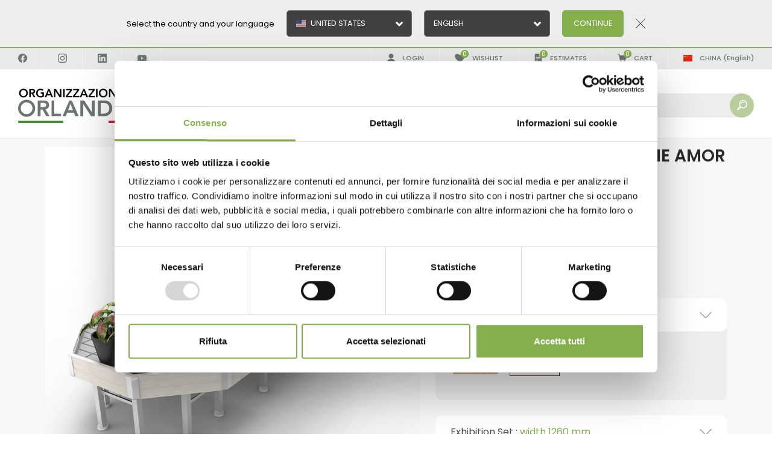

--- FILE ---
content_type: text/html; charset=utf-8
request_url: https://www.orlandelli.it/en-ww/5sp01260arsb-promotion-set-wood-line-amor-width-1260-mm-white-wood-1-set.aspx
body_size: 46915
content:


<!DOCTYPE html>
<html id="ctl00_htmlTag" data-document="18176" data-id-lang="2" data-document-parent="183" data-area="ww" data-nation="cn" lang="en" data-current-category="30" data-id-area="2" data-product="1509" data-layer="69" data-id-country="188" data-id-nation="197">
<head id="ctl00_Head1" prefix="og: //ogp.me/ns#">
    <script src="/static/js/base/iubenda_gtm.js"></script>
    
<script>
window.dataLayer = window.dataLayer || [];
window.dataLayer.push({'0':'','allowAdFeatures':'false','DimensionUID':'e9197224-8860-4015-968f-bd874a002b37','DimensionInfo':'981882850843'});
</script><script>setTimeout("window.dataLayer.push({'event': 'gaEvent','eventCategory': 'adjusted bounce rate','eventAction': 'site'})",30000);</script><script>(function(w,d,s,l,i){w[l]=w[l]||[];w[l].push({'gtm.start':
new Date().getTime(),event:'gtm.js'});var f=d.getElementsByTagName(s)[0],
j=d.createElement(s),dl=l!='dataLayer'?'&l='+l:'';j.async=true;j.src=
'https://www.googletagmanager.com/gtm.js?id='+i+dl;f.parentNode.insertBefore(j,f);
})(window,document,'script','dataLayer','GTM-PFM27HC');</script><title>
	Promotion Set wood line AMOR, Exhibition Set: width 1260 mm, Color: White wood, Box: 1 Set
</title><meta charset="utf-8" /><meta name="viewport" content="width=device-width, initial-scale=1.0, minimum-scale=1.0, maximum-scale=5.0" /><meta name="format-detection" content="telephone=no" /><meta name="p:domain_verify" content="bcdf2ee2e6b6f2af1aeea85ed959dbb8" /><meta name="description" content="Promotion Set wood line AMOR, Exhibition Set: width 1260 mm, Color: White wood, Box: 1 Set" /><meta name="robots" content="index, follow" /><meta property="og:title" content="Promotion Set wood line AMOR" /><meta property="og:description" content="PROMOTION Set: To create an exhibition space dedicated to promotions in your store
Patented Design
 " /><meta property="og:image" content="https://www.orlandelli.it/public/img/1260B-542540.jpg" /><meta property="og:image:type" content="image/jpeg" /><meta property="og:image:width" content="800" /><meta property="og:image:height" content="800" /><link rel="alternate" href="https://www.orlandelli.it/it-it/5sp01260arsb-set-promozioni-linea-legno-amor-con-bancali-largh1260-mm-legno-bianco-1-set.aspx" hreflang="it" /><link rel="alternate" href="https://www.orlandelli.it/en-ww/5sp01260arsb-promotion-set-wood-line-amor-width-1260-mm-white-wood-1-set.aspx" hreflang="en" /><link rel="alternate" href="https://www.orlandelli.it/en-ww/5sp01260arsb-promotion-set-wood-line-amor-width-1260-mm-white-wood-1-set.aspx" hreflang="x-default" /><link rel="alternate" href="https://www.orlandelli.it/en-eu/5sp01260arsb-promotion-set-wood-line-amor-width-1260-mm-white-wood-1-set.aspx" hreflang="en-ad" /><link rel="alternate" href="https://www.orlandelli.it/en-eu/5sp01260arsb-promotion-set-wood-line-amor-width-1260-mm-white-wood-1-set.aspx" hreflang="en-bg" /><link rel="alternate" href="https://www.orlandelli.it/en-eu/5sp01260arsb-promotion-set-wood-line-amor-width-1260-mm-white-wood-1-set.aspx" hreflang="en-ba" /><link rel="alternate" href="https://www.orlandelli.it/en-eu/5sp01260arsb-promotion-set-wood-line-amor-width-1260-mm-white-wood-1-set.aspx" hreflang="en-cz" /><link rel="alternate" href="https://www.orlandelli.it/en-eu/5sp01260arsb-promotion-set-wood-line-amor-width-1260-mm-white-wood-1-set.aspx" hreflang="en-dk" /><link rel="alternate" href="https://www.orlandelli.it/en-eu/5sp01260arsb-promotion-set-wood-line-amor-width-1260-mm-white-wood-1-set.aspx" hreflang="en-ee" /><link rel="alternate" href="https://www.orlandelli.it/en-eu/5sp01260arsb-promotion-set-wood-line-amor-width-1260-mm-white-wood-1-set.aspx" hreflang="en-li" /><link rel="alternate" href="https://www.orlandelli.it/en-eu/5sp01260arsb-promotion-set-wood-line-amor-width-1260-mm-white-wood-1-set.aspx" hreflang="en-gi" /><link rel="alternate" href="https://www.orlandelli.it/en-eu/5sp01260arsb-promotion-set-wood-line-amor-width-1260-mm-white-wood-1-set.aspx" hreflang="en-gr" /><link rel="alternate" href="https://www.orlandelli.it/en-eu/5sp01260arsb-promotion-set-wood-line-amor-width-1260-mm-white-wood-1-set.aspx" hreflang="en-hu" /><link rel="alternate" href="https://www.orlandelli.it/en-eu/5sp01260arsb-promotion-set-wood-line-amor-width-1260-mm-white-wood-1-set.aspx" hreflang="en-hr" /><link rel="alternate" href="https://www.orlandelli.it/en-eu/5sp01260arsb-promotion-set-wood-line-amor-width-1260-mm-white-wood-1-set.aspx" hreflang="en-ie" /><link rel="alternate" href="https://www.orlandelli.it/en-eu/5sp01260arsb-promotion-set-wood-line-amor-width-1260-mm-white-wood-1-set.aspx" hreflang="en-is" /><link rel="alternate" href="https://www.orlandelli.it/en-eu/5sp01260arsb-promotion-set-wood-line-amor-width-1260-mm-white-wood-1-set.aspx" hreflang="en-lt" /><link rel="alternate" href="https://www.orlandelli.it/en-eu/5sp01260arsb-promotion-set-wood-line-amor-width-1260-mm-white-wood-1-set.aspx" hreflang="en-lv" /><link rel="alternate" href="https://www.orlandelli.it/en-eu/5sp01260arsb-promotion-set-wood-line-amor-width-1260-mm-white-wood-1-set.aspx" hreflang="en-mt" /><link rel="alternate" href="https://www.orlandelli.it/en-eu/5sp01260arsb-promotion-set-wood-line-amor-width-1260-mm-white-wood-1-set.aspx" hreflang="en-mk" /><link rel="alternate" href="https://www.orlandelli.it/en-eu/5sp01260arsb-promotion-set-wood-line-amor-width-1260-mm-white-wood-1-set.aspx" hreflang="en-md" /><link rel="alternate" href="https://www.orlandelli.it/en-eu/5sp01260arsb-promotion-set-wood-line-amor-width-1260-mm-white-wood-1-set.aspx" hreflang="en-no" /><link rel="alternate" href="https://www.orlandelli.it/en-eu/5sp01260arsb-promotion-set-wood-line-amor-width-1260-mm-white-wood-1-set.aspx" hreflang="en-pt" /><link rel="alternate" href="https://www.orlandelli.it/en-eu/5sp01260arsb-promotion-set-wood-line-amor-width-1260-mm-white-wood-1-set.aspx" hreflang="en-pl" /><link rel="alternate" href="https://www.orlandelli.it/en-eu/5sp01260arsb-promotion-set-wood-line-amor-width-1260-mm-white-wood-1-set.aspx" hreflang="en-se" /><link rel="alternate" href="https://www.orlandelli.it/en-eu/5sp01260arsb-promotion-set-wood-line-amor-width-1260-mm-white-wood-1-set.aspx" hreflang="en-fi" /><link rel="alternate" href="https://www.orlandelli.it/en-eu/5sp01260arsb-promotion-set-wood-line-amor-width-1260-mm-white-wood-1-set.aspx" hreflang="en-sk" /><link rel="alternate" href="https://www.orlandelli.it/en-eu/5sp01260arsb-promotion-set-wood-line-amor-width-1260-mm-white-wood-1-set.aspx" hreflang="en-si" /><link rel="alternate" href="https://www.orlandelli.it/en-eu/5sp01260arsb-promotion-set-wood-line-amor-width-1260-mm-white-wood-1-set.aspx" hreflang="en-al" /><link rel="alternate" href="https://www.orlandelli.it/en-eu/5sp01260arsb-promotion-set-wood-line-amor-width-1260-mm-white-wood-1-set.aspx" hreflang="en-nl" /><link rel="alternate" href="https://www.orlandelli.it/en-eu/5sp01260arsb-promotion-set-wood-line-amor-width-1260-mm-white-wood-1-set.aspx" hreflang="en-gb" /><link rel="alternate" href="https://www.orlandelli.it/en-eu/5sp01260arsb-promotion-set-wood-line-amor-width-1260-mm-white-wood-1-set.aspx" hreflang="en-ro" /><link rel="alternate" href="https://www.orlandelli.it/en-eu/5sp01260arsb-promotion-set-wood-line-amor-width-1260-mm-white-wood-1-set.aspx" hreflang="en-fo" /><link rel="alternate" href="https://www.orlandelli.it/en-eu/5sp01260arsb-promotion-set-wood-line-amor-width-1260-mm-white-wood-1-set.aspx" hreflang="en-gg" /><link rel="alternate" href="https://www.orlandelli.it/en-eu/5sp01260arsb-promotion-set-wood-line-amor-width-1260-mm-white-wood-1-set.aspx" hreflang="en-bv" /><link rel="alternate" href="https://www.orlandelli.it/en-eu/5sp01260arsb-promotion-set-wood-line-amor-width-1260-mm-white-wood-1-set.aspx" hreflang="en-im" /><link rel="alternate" href="https://www.orlandelli.it/en-eu/5sp01260arsb-promotion-set-wood-line-amor-width-1260-mm-white-wood-1-set.aspx" hreflang="en-ax" /><link rel="alternate" href="https://www.orlandelli.it/en-eu/5sp01260arsb-promotion-set-wood-line-amor-width-1260-mm-white-wood-1-set.aspx" hreflang="en-bq" /><link rel="alternate" href="https://www.orlandelli.it/en-eu/5sp01260arsb-promotion-set-wood-line-amor-width-1260-mm-white-wood-1-set.aspx" hreflang="en-pn" /><link rel="alternate" href="https://www.orlandelli.it/en-eu/5sp01260arsb-promotion-set-wood-line-amor-width-1260-mm-white-wood-1-set.aspx" hreflang="en-je" /><link rel="alternate" href="https://www.orlandelli.it/en-eu/5sp01260arsb-promotion-set-wood-line-amor-width-1260-mm-white-wood-1-set.aspx" hreflang="en-me" /><link rel="alternate" href="https://www.orlandelli.it/en-eu/5sp01260arsb-promotion-set-wood-line-amor-width-1260-mm-white-wood-1-set.aspx" hreflang="en-sh" /><link rel="alternate" href="https://www.orlandelli.it/en-eu/5sp01260arsb-promotion-set-wood-line-amor-width-1260-mm-white-wood-1-set.aspx" hreflang="en-bl" /><link rel="alternate" href="https://www.orlandelli.it/en-eu/5sp01260arsb-promotion-set-wood-line-amor-width-1260-mm-white-wood-1-set.aspx" hreflang="en-rs" /><link rel="alternate" href="https://www.orlandelli.it/en-eu/5sp01260arsb-promotion-set-wood-line-amor-width-1260-mm-white-wood-1-set.aspx" hreflang="en-sx" /><link rel="alternate" href="https://www.orlandelli.it/en-eu/5sp01260arsb-promotion-set-wood-line-amor-width-1260-mm-white-wood-1-set.aspx" hreflang="en-sj" /><link rel="alternate" href="https://www.orlandelli.it/en-eu/5sp01260arsb-promotion-set-wood-line-amor-width-1260-mm-white-wood-1-set.aspx" hreflang="en-tf" /><link rel="alternate" href="https://www.orlandelli.it/en-eu/5sp01260arsb-promotion-set-wood-line-amor-width-1260-mm-white-wood-1-set.aspx" hreflang="en-io" /><link rel="alternate" href="https://www.orlandelli.ru/en-ru/5sp01260arsb-promotion-set-wood-line-amor-width-1260-mm-white-wood-1-set.aspx" hreflang="en-ru" /><link rel="alternate" href="https://www.orlandelli.ru/en-ru/5sp01260arsb-promotion-set-wood-line-amor-width-1260-mm-white-wood-1-set.aspx" hreflang="en-by" /><link rel="alternate" href="https://www.orlandelli.ru/en-ru/5sp01260arsb-promotion-set-wood-line-amor-width-1260-mm-white-wood-1-set.aspx" hreflang="en-ua" /><link rel="alternate" href="https://www.orlandelli.it/en-fr/5sp01260arsb-promotion-set-wood-line-amor-width-1260-mm-white-wood-1-set.aspx" hreflang="en-be" /><link rel="alternate" href="https://www.orlandelli.it/en-fr/5sp01260arsb-promotion-set-wood-line-amor-width-1260-mm-white-wood-1-set.aspx" hreflang="en-ch" /><link rel="alternate" href="https://www.orlandelli.it/en-fr/5sp01260arsb-promotion-set-wood-line-amor-width-1260-mm-white-wood-1-set.aspx" hreflang="en-fr" /><link rel="alternate" href="https://www.orlandelli.it/en-fr/5sp01260arsb-promotion-set-wood-line-amor-width-1260-mm-white-wood-1-set.aspx" hreflang="en-lu" /><link rel="alternate" href="https://www.orlandelli.it/en-fr/5sp01260arsb-promotion-set-wood-line-amor-width-1260-mm-white-wood-1-set.aspx" hreflang="en-mc" /><link rel="alternate" href="https://www.orlandelli.it/en-fr/5sp01260arsb-promotion-set-wood-line-amor-width-1260-mm-white-wood-1-set.aspx" hreflang="en-gq" /><link rel="alternate" href="https://www.orlandelli.it/en-fr/5sp01260arsb-promotion-set-wood-line-amor-width-1260-mm-white-wood-1-set.aspx" hreflang="en-bf" /><link rel="alternate" href="https://www.orlandelli.it/en-fr/5sp01260arsb-promotion-set-wood-line-amor-width-1260-mm-white-wood-1-set.aspx" hreflang="en-cf" /><link rel="alternate" href="https://www.orlandelli.it/en-fr/5sp01260arsb-promotion-set-wood-line-amor-width-1260-mm-white-wood-1-set.aspx" hreflang="en-ci" /><link rel="alternate" href="https://www.orlandelli.it/en-fr/5sp01260arsb-promotion-set-wood-line-amor-width-1260-mm-white-wood-1-set.aspx" hreflang="en-td" /><link rel="alternate" href="https://www.orlandelli.it/en-fr/5sp01260arsb-promotion-set-wood-line-amor-width-1260-mm-white-wood-1-set.aspx" hreflang="en-cg" /><link rel="alternate" href="https://www.orlandelli.it/en-fr/5sp01260arsb-promotion-set-wood-line-amor-width-1260-mm-white-wood-1-set.aspx" hreflang="en-km" /><link rel="alternate" href="https://www.orlandelli.it/en-fr/5sp01260arsb-promotion-set-wood-line-amor-width-1260-mm-white-wood-1-set.aspx" hreflang="en-dj" /><link rel="alternate" href="https://www.orlandelli.it/en-fr/5sp01260arsb-promotion-set-wood-line-amor-width-1260-mm-white-wood-1-set.aspx" hreflang="en-dz" /><link rel="alternate" href="https://www.orlandelli.it/en-fr/5sp01260arsb-promotion-set-wood-line-amor-width-1260-mm-white-wood-1-set.aspx" hreflang="en-ga" /><link rel="alternate" href="https://www.orlandelli.it/en-fr/5sp01260arsb-promotion-set-wood-line-amor-width-1260-mm-white-wood-1-set.aspx" hreflang="en-gn" /><link rel="alternate" href="https://www.orlandelli.it/en-fr/5sp01260arsb-promotion-set-wood-line-amor-width-1260-mm-white-wood-1-set.aspx" hreflang="en-ma" /><link rel="alternate" href="https://www.orlandelli.it/en-fr/5sp01260arsb-promotion-set-wood-line-amor-width-1260-mm-white-wood-1-set.aspx" hreflang="en-mg" /><link rel="alternate" href="https://www.orlandelli.it/en-fr/5sp01260arsb-promotion-set-wood-line-amor-width-1260-mm-white-wood-1-set.aspx" hreflang="en-mu" /><link rel="alternate" href="https://www.orlandelli.it/en-fr/5sp01260arsb-promotion-set-wood-line-amor-width-1260-mm-white-wood-1-set.aspx" hreflang="en-ne" /><link rel="alternate" href="https://www.orlandelli.it/en-fr/5sp01260arsb-promotion-set-wood-line-amor-width-1260-mm-white-wood-1-set.aspx" hreflang="en-cd" /><link rel="alternate" href="https://www.orlandelli.it/en-fr/5sp01260arsb-promotion-set-wood-line-amor-width-1260-mm-white-wood-1-set.aspx" hreflang="en-mr" /><link rel="alternate" href="https://www.orlandelli.it/en-fr/5sp01260arsb-promotion-set-wood-line-amor-width-1260-mm-white-wood-1-set.aspx" hreflang="en-ml" /><link rel="alternate" href="https://www.orlandelli.it/en-fr/5sp01260arsb-promotion-set-wood-line-amor-width-1260-mm-white-wood-1-set.aspx" hreflang="en-bi" /><link rel="alternate" href="https://www.orlandelli.it/en-fr/5sp01260arsb-promotion-set-wood-line-amor-width-1260-mm-white-wood-1-set.aspx" hreflang="en-sn" /><link rel="alternate" href="https://www.orlandelli.it/en-fr/5sp01260arsb-promotion-set-wood-line-amor-width-1260-mm-white-wood-1-set.aspx" hreflang="en-sc" /><link rel="alternate" href="https://www.orlandelli.it/en-fr/5sp01260arsb-promotion-set-wood-line-amor-width-1260-mm-white-wood-1-set.aspx" hreflang="en-cm" /><link rel="alternate" href="https://www.orlandelli.it/en-fr/5sp01260arsb-promotion-set-wood-line-amor-width-1260-mm-white-wood-1-set.aspx" hreflang="en-tg" /><link rel="alternate" href="https://www.orlandelli.it/en-fr/5sp01260arsb-promotion-set-wood-line-amor-width-1260-mm-white-wood-1-set.aspx" hreflang="en-tn" /><link rel="alternate" href="https://www.orlandelli.it/en-fr/5sp01260arsb-promotion-set-wood-line-amor-width-1260-mm-white-wood-1-set.aspx" hreflang="en-nc" /><link rel="alternate" href="https://www.orlandelli.it/en-fr/5sp01260arsb-promotion-set-wood-line-amor-width-1260-mm-white-wood-1-set.aspx" hreflang="en-pf" /><link rel="alternate" href="https://www.orlandelli.it/en-fr/5sp01260arsb-promotion-set-wood-line-amor-width-1260-mm-white-wood-1-set.aspx" hreflang="en-vu" /><link rel="alternate" href="https://www.orlandelli.it/en-fr/5sp01260arsb-promotion-set-wood-line-amor-width-1260-mm-white-wood-1-set.aspx" hreflang="en-yt" /><link rel="alternate" href="https://www.orlandelli.it/en-fr/5sp01260arsb-promotion-set-wood-line-amor-width-1260-mm-white-wood-1-set.aspx" hreflang="en-wf" /><link rel="alternate" href="https://www.orlandelli.it/en-ae/5sp01260arsb-promotion-set-wood-line-amor-width-1260-mm-white-wood-1-set.aspx" hreflang="en-sa" /><link rel="alternate" href="https://www.orlandelli.it/en-ae/5sp01260arsb-promotion-set-wood-line-amor-width-1260-mm-white-wood-1-set.aspx" hreflang="en-bh" /><link rel="alternate" href="https://www.orlandelli.it/en-ae/5sp01260arsb-promotion-set-wood-line-amor-width-1260-mm-white-wood-1-set.aspx" hreflang="en-cy" /><link rel="alternate" href="https://www.orlandelli.it/en-ae/5sp01260arsb-promotion-set-wood-line-amor-width-1260-mm-white-wood-1-set.aspx" hreflang="en-ae" /><link rel="alternate" href="https://www.orlandelli.it/en-ae/5sp01260arsb-promotion-set-wood-line-amor-width-1260-mm-white-wood-1-set.aspx" hreflang="en-eg" /><link rel="alternate" href="https://www.orlandelli.it/en-ae/5sp01260arsb-promotion-set-wood-line-amor-width-1260-mm-white-wood-1-set.aspx" hreflang="en-jo" /><link rel="alternate" href="https://www.orlandelli.it/en-ae/5sp01260arsb-promotion-set-wood-line-amor-width-1260-mm-white-wood-1-set.aspx" hreflang="en-iq" /><link rel="alternate" href="https://www.orlandelli.it/en-ae/5sp01260arsb-promotion-set-wood-line-amor-width-1260-mm-white-wood-1-set.aspx" hreflang="en-ir" /><link rel="alternate" href="https://www.orlandelli.it/en-ae/5sp01260arsb-promotion-set-wood-line-amor-width-1260-mm-white-wood-1-set.aspx" hreflang="en-il" /><link rel="alternate" href="https://www.orlandelli.it/en-ae/5sp01260arsb-promotion-set-wood-line-amor-width-1260-mm-white-wood-1-set.aspx" hreflang="en-kw" /><link rel="alternate" href="https://www.orlandelli.it/en-ae/5sp01260arsb-promotion-set-wood-line-amor-width-1260-mm-white-wood-1-set.aspx" hreflang="en-lb" /><link rel="alternate" href="https://www.orlandelli.it/en-ae/5sp01260arsb-promotion-set-wood-line-amor-width-1260-mm-white-wood-1-set.aspx" hreflang="en-om" /><link rel="alternate" href="https://www.orlandelli.it/en-ae/5sp01260arsb-promotion-set-wood-line-amor-width-1260-mm-white-wood-1-set.aspx" hreflang="en-ps" /><link rel="alternate" href="https://www.orlandelli.it/en-ae/5sp01260arsb-promotion-set-wood-line-amor-width-1260-mm-white-wood-1-set.aspx" hreflang="en-qa" /><link rel="alternate" href="https://www.orlandelli.it/en-ae/5sp01260arsb-promotion-set-wood-line-amor-width-1260-mm-white-wood-1-set.aspx" hreflang="en-sy" /><link rel="alternate" href="https://www.orlandelli.it/en-ae/5sp01260arsb-promotion-set-wood-line-amor-width-1260-mm-white-wood-1-set.aspx" hreflang="en-tr" /><link rel="alternate" href="https://www.orlandelli.it/en-ae/5sp01260arsb-promotion-set-wood-line-amor-width-1260-mm-white-wood-1-set.aspx" hreflang="en-ye" /><link rel="alternate" href="https://www.orlandelli.de/de-de/5sp01260arsb-aktionen-set-linie-amor-breite-1260-mm-weies-holz-1-set.aspx" hreflang="de" /><link rel="alternate" href="https://www.orlandelli.ru/ru-ru/5sp01260arsb-nabor-promo-akcii-v1-shirina-1260-mm-beloe-derevo-odin.aspx" hreflang="ru" /><link rel="alternate" href="https://www.orlandelli.us/es-us/5sp01260arsb-set-promociones-linea-en-madera-amor-ancho-1260-mm-madera-blanca-1-set.aspx" hreflang="es-us" /><link rel="alternate" href="https://www.orlandelli.us/es-us/5sp01260arsb-set-promociones-linea-en-madera-amor-ancho-1260-mm-madera-blanca-1-set.aspx" hreflang="es-br" /><link rel="alternate" href="https://www.orlandelli.us/es-us/5sp01260arsb-set-promociones-linea-en-madera-amor-ancho-1260-mm-madera-blanca-1-set.aspx" hreflang="es-gf" /><link rel="alternate" href="https://www.orlandelli.us/es-us/5sp01260arsb-set-promociones-linea-en-madera-amor-ancho-1260-mm-madera-blanca-1-set.aspx" hreflang="es-ht" /><link rel="alternate" href="https://www.orlandelli.us/es-us/5sp01260arsb-set-promociones-linea-en-madera-amor-ancho-1260-mm-madera-blanca-1-set.aspx" hreflang="es-ag" /><link rel="alternate" href="https://www.orlandelli.us/es-us/5sp01260arsb-set-promociones-linea-en-madera-amor-ancho-1260-mm-madera-blanca-1-set.aspx" hreflang="es-aw" /><link rel="alternate" href="https://www.orlandelli.us/es-us/5sp01260arsb-set-promociones-linea-en-madera-amor-ancho-1260-mm-madera-blanca-1-set.aspx" hreflang="es-bb" /><link rel="alternate" href="https://www.orlandelli.us/es-us/5sp01260arsb-set-promociones-linea-en-madera-amor-ancho-1260-mm-madera-blanca-1-set.aspx" hreflang="es-bz" /><link rel="alternate" href="https://www.orlandelli.us/es-us/5sp01260arsb-set-promociones-linea-en-madera-amor-ancho-1260-mm-madera-blanca-1-set.aspx" hreflang="es-bm" /><link rel="alternate" href="https://www.orlandelli.us/es-us/5sp01260arsb-set-promociones-linea-en-madera-amor-ancho-1260-mm-madera-blanca-1-set.aspx" hreflang="es-bs" /><link rel="alternate" href="https://www.orlandelli.us/es-us/5sp01260arsb-set-promociones-linea-en-madera-amor-ancho-1260-mm-madera-blanca-1-set.aspx" hreflang="es-ky" /><link rel="alternate" href="https://www.orlandelli.us/es-us/5sp01260arsb-set-promociones-linea-en-madera-amor-ancho-1260-mm-madera-blanca-1-set.aspx" hreflang="es-gl" /><link rel="alternate" href="https://www.orlandelli.us/es-us/5sp01260arsb-set-promociones-linea-en-madera-amor-ancho-1260-mm-madera-blanca-1-set.aspx" hreflang="es-gp" /><link rel="alternate" href="https://www.orlandelli.us/es-us/5sp01260arsb-set-promociones-linea-en-madera-amor-ancho-1260-mm-madera-blanca-1-set.aspx" hreflang="es-jm" /><link rel="alternate" href="https://www.orlandelli.us/es-us/5sp01260arsb-set-promociones-linea-en-madera-amor-ancho-1260-mm-madera-blanca-1-set.aspx" hreflang="es-mq" /><link rel="alternate" href="https://www.orlandelli.us/es-us/5sp01260arsb-set-promociones-linea-en-madera-amor-ancho-1260-mm-madera-blanca-1-set.aspx" hreflang="es-ms" /><link rel="alternate" href="https://www.orlandelli.us/es-us/5sp01260arsb-set-promociones-linea-en-madera-amor-ancho-1260-mm-madera-blanca-1-set.aspx" hreflang="es-vc" /><link rel="alternate" href="https://www.orlandelli.us/es-us/5sp01260arsb-set-promociones-linea-en-madera-amor-ancho-1260-mm-madera-blanca-1-set.aspx" hreflang="es-kn" /><link rel="alternate" href="https://www.orlandelli.us/es-us/5sp01260arsb-set-promociones-linea-en-madera-amor-ancho-1260-mm-madera-blanca-1-set.aspx" hreflang="es-lc" /><link rel="alternate" href="https://www.orlandelli.us/es-us/5sp01260arsb-set-promociones-linea-en-madera-amor-ancho-1260-mm-madera-blanca-1-set.aspx" hreflang="es-pm" /><link rel="alternate" href="https://www.orlandelli.us/es-us/5sp01260arsb-set-promociones-linea-en-madera-amor-ancho-1260-mm-madera-blanca-1-set.aspx" hreflang="es-tt" /><link rel="alternate" href="https://www.orlandelli.us/es-us/5sp01260arsb-set-promociones-linea-en-madera-amor-ancho-1260-mm-madera-blanca-1-set.aspx" hreflang="es-tc" /><link rel="alternate" href="https://www.orlandelli.us/es-us/5sp01260arsb-set-promociones-linea-en-madera-amor-ancho-1260-mm-madera-blanca-1-set.aspx" hreflang="es-vg" /><link rel="alternate" href="https://www.orlandelli.us/es-us/5sp01260arsb-set-promociones-linea-en-madera-amor-ancho-1260-mm-madera-blanca-1-set.aspx" hreflang="es-vi" /><link rel="alternate" href="https://www.orlandelli.us/es-us/5sp01260arsb-set-promociones-linea-en-madera-amor-ancho-1260-mm-madera-blanca-1-set.aspx" hreflang="es-dm" /><link rel="alternate" href="https://www.orlandelli.us/es-us/5sp01260arsb-set-promociones-linea-en-madera-amor-ancho-1260-mm-madera-blanca-1-set.aspx" hreflang="es-gd" /><link rel="alternate" href="https://www.orlandelli.us/es-us/5sp01260arsb-set-promociones-linea-en-madera-amor-ancho-1260-mm-madera-blanca-1-set.aspx" hreflang="es-fk" /><link rel="alternate" href="https://www.orlandelli.us/es-us/5sp01260arsb-set-promociones-linea-en-madera-amor-ancho-1260-mm-madera-blanca-1-set.aspx" hreflang="es-gy" /><link rel="alternate" href="https://www.orlandelli.us/es-us/5sp01260arsb-set-promociones-linea-en-madera-amor-ancho-1260-mm-madera-blanca-1-set.aspx" hreflang="es-sr" /><link rel="alternate" href="https://www.orlandelli.us/es-us/5sp01260arsb-set-promociones-linea-en-madera-amor-ancho-1260-mm-madera-blanca-1-set.aspx" hreflang="es-ai" /><link rel="alternate" href="https://www.orlandelli.us/es-us/5sp01260arsb-set-promociones-linea-en-madera-amor-ancho-1260-mm-madera-blanca-1-set.aspx" hreflang="es-cw" /><link rel="alternate" href="https://www.orlandelli.us/es-us/5sp01260arsb-set-promociones-linea-en-madera-amor-ancho-1260-mm-madera-blanca-1-set.aspx" hreflang="es-um" /><link rel="alternate" href="https://www.orlandelli.us/es-us/5sp01260arsb-set-promociones-linea-en-madera-amor-ancho-1260-mm-madera-blanca-1-set.aspx" hreflang="es-mf" /><link rel="alternate" href="https://www.orlandelli.it/es-la/5sp01260arsb-set-promociones-linea-en-madera-amor-ancho-1260-mm-madera-blanca-1-set.aspx" hreflang="es-ar" /><link rel="alternate" href="https://www.orlandelli.it/es-la/5sp01260arsb-set-promociones-linea-en-madera-amor-ancho-1260-mm-madera-blanca-1-set.aspx" hreflang="es-bo" /><link rel="alternate" href="https://www.orlandelli.it/es-la/5sp01260arsb-set-promociones-linea-en-madera-amor-ancho-1260-mm-madera-blanca-1-set.aspx" hreflang="es-cl" /><link rel="alternate" href="https://www.orlandelli.it/es-la/5sp01260arsb-set-promociones-linea-en-madera-amor-ancho-1260-mm-madera-blanca-1-set.aspx" hreflang="es-co" /><link rel="alternate" href="https://www.orlandelli.it/es-la/5sp01260arsb-set-promociones-linea-en-madera-amor-ancho-1260-mm-madera-blanca-1-set.aspx" hreflang="es-cr" /><link rel="alternate" href="https://www.orlandelli.it/es-la/5sp01260arsb-set-promociones-linea-en-madera-amor-ancho-1260-mm-madera-blanca-1-set.aspx" hreflang="es-cu" /><link rel="alternate" href="https://www.orlandelli.it/es-la/5sp01260arsb-set-promociones-linea-en-madera-amor-ancho-1260-mm-madera-blanca-1-set.aspx" hreflang="es-do" /><link rel="alternate" href="https://www.orlandelli.it/es-la/5sp01260arsb-set-promociones-linea-en-madera-amor-ancho-1260-mm-madera-blanca-1-set.aspx" hreflang="es-ec" /><link rel="alternate" href="https://www.orlandelli.it/es-la/5sp01260arsb-set-promociones-linea-en-madera-amor-ancho-1260-mm-madera-blanca-1-set.aspx" hreflang="es-sv" /><link rel="alternate" href="https://www.orlandelli.it/es-la/5sp01260arsb-set-promociones-linea-en-madera-amor-ancho-1260-mm-madera-blanca-1-set.aspx" hreflang="es-gt" /><link rel="alternate" href="https://www.orlandelli.it/es-la/5sp01260arsb-set-promociones-linea-en-madera-amor-ancho-1260-mm-madera-blanca-1-set.aspx" hreflang="es-hn" /><link rel="alternate" href="https://www.orlandelli.it/es-la/5sp01260arsb-set-promociones-linea-en-madera-amor-ancho-1260-mm-madera-blanca-1-set.aspx" hreflang="es-mx" /><link rel="alternate" href="https://www.orlandelli.it/es-la/5sp01260arsb-set-promociones-linea-en-madera-amor-ancho-1260-mm-madera-blanca-1-set.aspx" hreflang="es-ni" /><link rel="alternate" href="https://www.orlandelli.it/es-la/5sp01260arsb-set-promociones-linea-en-madera-amor-ancho-1260-mm-madera-blanca-1-set.aspx" hreflang="es-pa" /><link rel="alternate" href="https://www.orlandelli.it/es-la/5sp01260arsb-set-promociones-linea-en-madera-amor-ancho-1260-mm-madera-blanca-1-set.aspx" hreflang="es-py" /><link rel="alternate" href="https://www.orlandelli.it/es-la/5sp01260arsb-set-promociones-linea-en-madera-amor-ancho-1260-mm-madera-blanca-1-set.aspx" hreflang="es-pe" /><link rel="alternate" href="https://www.orlandelli.it/es-la/5sp01260arsb-set-promociones-linea-en-madera-amor-ancho-1260-mm-madera-blanca-1-set.aspx" hreflang="es-pr" /><link rel="alternate" href="https://www.orlandelli.it/es-la/5sp01260arsb-set-promociones-linea-en-madera-amor-ancho-1260-mm-madera-blanca-1-set.aspx" hreflang="es-uy" /><link rel="alternate" href="https://www.orlandelli.it/es-la/5sp01260arsb-set-promociones-linea-en-madera-amor-ancho-1260-mm-madera-blanca-1-set.aspx" hreflang="es-ve" /><link rel="alternate" href="https://www.orlandelli.it/es-es/5sp01260arsb-set-promociones-linea-en-madera-amor-ancho-1260-mm-madera-blanca-1-set.aspx" hreflang="es" /><link rel="alternate" href="https://www.orlandelli.it/fr-fr/5sp01260arsb-set-promotions-ligne-en-bois-amor-largeur-1260-mm-bois-blanc-1-ensemble.aspx" hreflang="fr" /><link rel="alternate" href="https://www.orlandelli.us/fr-ca/5sp01260arsb-set-promotions-ligne-en-bois-amor-largeur-1260-mm-bois-blanc-1-ensemble.aspx" hreflang="fr-ca" /><link rel="alternate" href="https://www.orlandelli.it/ar-ae/5sp01260arsb-promotion-set-wood-line-amor-1260-1.aspx" hreflang="ar" /><meta name='theme-color' content='#85AF4D' />



<script type='application/ld+json'>{"@context":"http://schema.org/","@type":"BreadcrumbList","itemListElement":[{"@type":"ListItem","position":"1","name":"Promotion Set wood line AMOR","item":"https://www.orlandelli.it/en-ww/promotion-set-wood-line-amor.aspx"},{"@type":"ListItem","position":"2","name":"For Retail – products for garden centers","item":"https://www.orlandelli.it/en-ww/for-retail-products-for-garden-centers-1.aspx"}]}</script>
<script type='application/ld+json'>{"@context":"http://schema.org/","@type":"Product","name":"Promotion Set wood line AMOR - width 1260 mm - White wood - 1 Set","image":"https://www.orlandelli.it/public/img/1260B-542540.jpg","description":"<strong>PROMOTION Set: </strong>To create an exhibition space dedicated to promotions in your store<br />\r\n<span style=\"color:#FF0000;\"><strong>Patented Design</strong></span><br />\r\n&nbsp;","sku":"5SP01260ARSB","mpn":"5SP01260ARSB","offers":{"@type":"Offer","priceCurrency":"EUR","price":"1285.00","availability":"InStock"}}</script>
<script type='application/ld+json'>{"@context":"http://schema.org/","@type":"NewsArticle","author":{"@type":"Organization","name":"Organizzazione Orlandelli"},"publisher":{"@type":"Organization","name":"Organizzazione Orlandelli","logo":{"@type":"ImageObject","url":"https://www.orlandelli.it/static/img/logo.jpg"}}}</script>

<link id="ctl00_favicon" rel="shortcut icon" href="/favicon.ico" /><link rel='stylesheet' href='/static/css/layer/69-product.atf.css?cache=202601090921380000' />    
    <script src="https://www.paypal.com/sdk/js?client-id=Ad2_lp7oH2L4X_v7MmqbXLg5J6lVrMYn-Gavkj-3EDYhcvNFsVhNRUXjIW1n6CTWfKM-GkeVQ8E4OgrL&currency=EUR&components=messages" data-namespace="PayPalSDK">
    </script>
</head>
<body>
    <noscript><iframe src="https://www.googletagmanager.com/ns.html?id=GTM-PFM27HC" height="0" width="0" style="display:none;visibility:hidden"></iframe></noscript>
    <form method="post" action="/en-ww/5sp01260arsb-promotion-set-wood-line-amor-width-1260-mm-white-wood-1-set.aspx" id="aspnetForm">
<div class="aspNetHidden">
<input type="hidden" name="__EVENTTARGET" id="__EVENTTARGET" value="" />
<input type="hidden" name="__EVENTARGUMENT" id="__EVENTARGUMENT" value="" />
<input type="hidden" name="__VIEWSTATE" id="__VIEWSTATE" value="/wEPDwULLTE0NjA2MDE5ODlkZBCdARjEPPzcJhGo1kX2/BAcokuekvVQIZ3Kz7qE2JmT" />
</div>

<script type="text/javascript">
//<![CDATA[
var theForm = document.forms['aspnetForm'];
if (!theForm) {
    theForm = document.aspnetForm;
}
function __doPostBack(eventTarget, eventArgument) {
    if (!theForm.onsubmit || (theForm.onsubmit() != false)) {
        theForm.__EVENTTARGET.value = eventTarget;
        theForm.__EVENTARGUMENT.value = eventArgument;
        theForm.submit();
    }
}
//]]>
</script>


<script>let ProductsSliderRequest = {"TemplateId":"MODEL_LISTPROD_RELATED","IdGroup":20,"IdDocument":18176,"IdLanguage":2,"IdArea":2,"IdFrameLangCountry":188};</script>
<div class="aspNetHidden">

	<input type="hidden" name="__VIEWSTATEGENERATOR" id="__VIEWSTATEGENERATOR" value="CA0B0334" />
	<input type="hidden" name="__EVENTVALIDATION" id="__EVENTVALIDATION" value="/wEdAAltdaWXRDZEUiwQ2pyKwQQzOHazIeAbPGoSJRWW1ZuFI5VDvp4PSricrUXI/4WLlay1QiXn9nsVEMeleRJHoW+eV8wwEfUZ9wwhanZ4+oeUYEAwW1rvveFvjPdfwsZ763xOAWRPqAmifxUluZf4XYwnUivmG2TVuIjr2T94VKSkC40n9F4tW7RQbM6bLXFZ48x3UtjLL3rnAQHSptgDJEb9u6KYlXJhoGg5LaC9sV/ydg==" />
</div>
        
        <nav id="slider-menu" class="slider-menu">
<div class="nav-header">
	<svg xmlns="http://www.w3.org/2000/svg" xmlns:xlink="http://www.w3.org/1999/xlink" version="1.1" x="0" y="0" width="225" height="59" viewBox="0 0 745.6 195.2" xml:space="preserve">   <style type="text/css">     	.st0{fill:#459134;} 	.st1{fill:#FFFFFF;} 	.st2{fill:#C61621;} 	.st3{fill:#6E7570;} 	.st4{fill:#010202;} 	.st5{fill:#079039;} 	.st6{fill:#FDEB1B;}   </style>   <rect x="0.3" y="183.5" class="st0" width="248.4" height="11.7"/>   <rect x="248.7" y="183.5" class="st1" width="248.4" height="11.7"/>   <rect x="497.2" y="183.5" class="st2" width="248.4" height="11.7"/>   <path class="st3" d="M729.4 158.6h15.5v-87h-15.5V158.6zM667.3 158.6h52.5v-14h-37v-73h-15.5V158.6zM604.7 158.6h52.4v-14h-37v-73h-15.5L604.7 158.6 604.7 158.6zM530.9 158.6h59.8v-14h-44.3V121h39.9v-14h-39.9V85.6h42.1v-14h-57.6V158.6zM454.4 144.6v-59h14.1c18.9 0 32.7 8.3 32.7 29.5 0 21.1-15.8 29.5-35.3 29.5H454.4zM438.9 158.6h32.4c20.9 0 46.1-13.8 46.1-43.5 0-29.5-21.4-43.5-44.2-43.5h-34.3V158.6zM342.4 158.6h15.5V91.9h0.2l43 66.7h19.7v-87h-15.5v64.6h-0.2l-42.2-64.6h-20.5V158.6zM274.5 125.4L288.1 90l13.4 35.4H274.5zM244 158.6h17.3l7.9-19.9h37.7l8.1 19.9h17.7l-37.5-87h-13.4L244 158.6zM183.8 158.6h52.4v-14h-37v-73h-15.5v87H183.8zM123.1 108.5V84.9h13.4c8 0 17.6 1.2 17.6 11.5 0 11.3-10.2 12-18.9 12h-12.1V108.5zM107.7 158.6h15.5v-36.8h11.3l20.1 36.8h18.7l-23.1-38.4c12.9-1.8 20.1-11.1 20.1-23.6 0-19.5-15.7-24.9-32.4-24.9h-30.2V158.6z"/>   <path class="st3" d="M79.1 114.7c0 17.8-14.4 32.2-32.2 32.2s-32.2-14.4-32.2-32.2 14.4-32.2 32.2-32.2C64.6 82.5 79.1 96.9 79.1 114.7M93.8 114.7c0-25.9-21-46.9-46.9-46.9S0 88.8 0 114.7s21 46.9 46.9 46.9S93.8 140.6 93.8 114.7"/>   <path class="st4" d="M550 53.8h31.1v-7.3h-23V34.3h20.7V27h-20.7V15.9h21.8V8.6H550V53.8zM499.3 53.8h8V19.2h0.1l22.3 34.6h10.2V8.7h-8v33.5h-0.1L509.9 8.7h-10.7v45.1H499.3zM452.2 30.9c0-9 6.2-16.1 15.5-16.1 9.4 0 15.6 7.1 15.6 16.1 0 9.6-6.2 16.8-15.6 16.8C458.3 47.7 452.2 40.5 452.2 30.9M443.7 31.4c0 14.1 9.9 23.5 23.9 23.5 14.1-0.3 24-9.7 24-23.8 0-14.5-10-23.9-24-23.7C453.7 7.5 443.7 16.9 443.7 31.4M428.2 53.8h8V8.7h-8V53.8zM386.7 53.8h34.5v-7.3h-24.7l24.3-30.6V8.6h-33.7v7.3h23.7l-24.1 30.6V53.8zM354.2 36.6l7.1-18.4 6.9 18.4H354.2zM338.4 53.8h9l4.1-10.3h19.6l4.2 10.3h9.2L365 8.7h-7L338.4 53.8zM301.7 53.8h34.5v-7.3h-24.7l24.3-30.6V8.6h-33.7v7.3h23.7l-24.1 30.6V53.8zM262.7 53.8h34.5v-7.3h-24.7l24.3-30.6V8.6h-33.7v7.3h23.7l-24.1 30.6V53.8zM247.6 53.8h8V8.7h-8V53.8zM197 53.8h8V19.2h0.1l22.3 34.6h10.2V8.7h-8v33.5h-0.1L207.6 8.7h-10.7L197 53.8 197 53.8zM161.8 36.6l7.1-18.4 7 18.4H161.8zM146 53.8h9l4.1-10.3h19.6l4.2 10.3h9.2L172.6 8.7h-7L146 53.8zM141.5 27.4h-17.3v7.3h9.2v10.6c-2.8 1.6-6.5 2.4-10.6 2.4 -9.3 0-15.5-7.1-15.5-16.8 0-9 6.2-16.1 15.5-16.1 4.5 0 8.9 1.6 11.8 4.4l5.9-6c-4.7-4.2-10.9-5.7-17.8-5.7 -13.9 0-23.9 9.4-23.9 23.9 0 14.1 9.9 23.5 23.9 23.5 6.9 0 13.2-1.5 18.7-4.5v-23H141.5zM69.2 27.8V15.5h6.9c4.1 0 9.1 0.6 9.1 6 0 5.9-5.3 6.3-9.8 6.3H69.2zM61.2 53.8h8V34.7h5.9l10.5 19.1h9.7l-12-20c6.7-1 10.5-5.7 10.5-12.2 0-10.1-8.2-12.9-16.8-12.9H61.3v45.1H61.2zM14.1 30.9c0-9 6.2-16.1 15.5-16.1 9.4 0 15.6 7.1 15.6 16.1 0 9.6-6.2 16.8-15.6 16.8C20.3 47.7 14.1 40.5 14.1 30.9M5.7 31.4c0 14.1 10 23.5 23.8 23.5 14.1-0.3 24-9.7 24-23.8 0-14.5-9.9-23.9-24-23.7C15.6 7.5 5.7 16.9 5.7 31.4"/>   <path class="st5" d="M652.2 3.2l-0.7 0.1 -0.4 0.2h-0.8l-0.9 0.2L649 3.8c0 0 0.8 0.3-0.3 0.5 -1.1 0.2-1.6 0.4-1.6 0.4l-0.4 0.2h-0.4l-0.5 0.2h-1l-0.7 0.2 -0.4 0.4 -1.3 0.5 -0.6 0.4 -1.6 0.5 -1.3 0.2 -0.7 0.5 -0.9 0.7h-0.6l-0.6 0.2 -1 0.5 -0.7 0.5 -0.9 0.5 -0.4 0.2 -0.4 0.5 -0.5 0.1 -0.4 0.3v0.5h-0.5l-0.5 0.3 -0.7 0.5H629l-0.5 0.5 -0.5 0.5 -0.6 0.3 -0.4 0.5 -1 0.1 -0.2 0.5 -1 0.5V16c-0.4 0.1-0.8 0.7-0.8 0.7l-0.6 0.8 -0.5 0.2 -0.5 0.6 -0.9 1 -0.5 0.3 -0.5 0.5 -0.1 0.5 -0.6 0.1 -0.2 0.5 -0.5 0.7 -0.4 0.7V23l-0.2 0.8v0.5l-0.3 0.6 -0.1 0.7 -0.3 0.6 -0.1 0.6 -0.5 0.5 -0.1 0.4 -0.6 0.1 -0.4 0.7 -15.2-0.1c-3.6-0.1-3.2 4.8 0 4.8h14.6c0.8 0 1.2 0.4 1.3 0.9l0.2 1v0.5l0.3 0.5 0.2 0.9 -0.1 0.5 0.1 0.4 0.4 0.3v0.5l0.5 0.6 0.6 0.6 0.2 0.6 0.1 0.6 0.5 0.1 0.2 0.5v0.7l0.3 0.5 0.5 0.3 0.7 0.3 0.6 0.4 0.6 0.5 0.2 0.5 0.3 0.4 0.2 0.5 0.6 0.5 0.4 0.3 1 0.5 0.8 0.1 0.6 0.2 0.4 0.4 0.1 0.5 0.6 0.3 0.4 0.2 0.5 0.6 0.4 0.3 0.6 0.2 0.8 0.2 0.7 0.5 0.6 0.1 0.5 0.5 0.1 0.4 0.6-0.1 0.7 0.2 0.6 0.2 0.7 0.4 0.5 0.3 1 0.5 0.6 0.2 0.5 0.1 0.7 0.5 0.5 0.4 0.2 0.5 0.6 0.2h0.9l0.5 0.2 1.2 0.2 0.8 0.2 0.6 0.4 0.4 0.3 0.7 0.1h0.8l0.6 0.3 0.9 0.2 0.7 0.2 1 0.5 0.5 0.5 0.6 0.2 1 0.1h0.6l0.9 0.2 0.9 0.3 1.4 0.5 1.3 0.3h1.1l1.4-0.1h0.7l1.1 0.5 0.7 0.2 1.3 0.2h1.4 1.1l0.4 0.2 0.3 0.1 0.4 0.1h0.6 0.7l0.6 0.2h0.8 0.6l1.4 0.2 0.6-0.2 0.6 0.2 0.5 0.1 0.7 0.1h0.6l0.9-0.2 0.7-0.2h1.1 0.8l0.5-0.2h0.5l0.5 0.1 0.8 0.1 0.8-0.1 1.1 0.1h0.4l0.4-0.3 0.4-0.1 0.7-0.1 0.8 0.1h0.8 0.8l1-0.1 0.8-0.2 0.7-0.1 0.9-0.1h0.6l0.9-0.1 0.8-0.2 0.3-0.3 0.6-0.2 0.9-0.4 0.9-0.5 0.7-0.3h1 1.1l1-0.1h0.9l0.6-0.3 0.7-0.2 0.3-0.4 0.5-0.2 0.7-0.1 0.8-0.3 0.6-0.2 0.6-0.1 0.1-0.4 0.5-0.1 0.7-0.2 0.6-0.2 0.6-0.1 0.6-0.1h0.7l0.4-0.3 0.6-0.2 0.4-0.2 0.7-0.1 0.3-0.7 0.4-0.1 0.6-0.1 0.4-0.2 0.7-0.2 0.8-0.4 0.6-0.5 0.7-0.4 0.8-0.2 0.7-0.2L716 51h0.4l0.8-0.2 0.7-0.2 0.4-0.3h0.4l0.5-0.1 0.5-0.6 0.2-0.3 0.7-0.4 0.6-0.4 0.6-0.2 0.5-0.2 0.4-0.3 0.6-0.4 0.8-0.4 0.4-0.3 0.4-0.3 0.6-0.2 0.4-0.4 0.4-0.2 0.5-0.2 0.5-0.4 0.2-0.4 0.3-0.4 0.5-0.4 0.6-0.2 0.4-0.4 0.3-0.5 0.2-0.4 0.6-0.3 0.8-0.4 0.6-0.3h0.5l0.5-0.3v-0.5l0.3-0.4 0.3-0.2 0.4-0.1v-0.4l0.1-0.4 0.4-0.2 0.4-0.2 0.4-0.4 0.3-0.2 0.6-0.4 0.4-0.4L737 37l0.5-0.2 0.3-0.4 0.1-0.4 0.1-0.3 0.5-0.3 0.6-0.5 0.3-0.8 0.5-0.7 0.5-0.4 0.4-0.5 0.5-0.1 0.6-0.3 0.4-0.3 0.4-0.2 0.9-0.1 0.5-0.3v-0.4l-1.1-0.5 -0.6-0.2 -0.5-0.6 -0.4-0.2 -0.3-0.5 -0.4-0.2 -0.6-0.5 -0.7-0.4 -0.2-0.7 -0.4-0.4h-0.4v-0.5l-0.6-0.2 -0.2-0.4 -0.3-0.5 -0.2-0.7 -0.5-0.3 -0.5-0.3 -0.4-0.3 -0.6-0.1 -0.6-0.2 -0.4-0.5v-0.4l-0.4-0.7 -0.7-0.4 -0.4-0.2 -0.2-0.3 -0.4-0.3 -0.5-0.2 -0.8-0.3 -0.6-0.1 -0.8-0.9h-0.3l-0.6-0.6 -0.3-0.6 -0.4-0.5 -0.6-0.4 -0.6-0.2 -0.6-0.3 -0.6-0.2 -0.7-0.1 -0.4-0.2 -0.4-0.4 -0.5-0.1v-0.4l-0.4-0.4 -0.2-0.4 -0.3-0.4 -0.4-0.1 -0.5-0.2 -1-0.5 -0.7-0.3 -0.6-0.3 -0.4-0.2 -0.6-0.3 -0.6-0.3 -0.4-0.1 -0.4-0.5 -0.6-0.2 -0.9-0.3 -0.4-0.2V9.6c-0.3-0.2-0.7-0.4-0.7-0.4l-0.5-0.3L713 8.6h-0.4l-0.4-0.2 -0.4-0.5 -0.7-0.2 -0.6-0.2H710l-0.6-0.2L708.7 7l-0.8-0.1 -0.7-0.1 -0.6-0.3L706 6.1l-0.6-0.4 -0.9-0.6 -1-0.3 -0.9-0.2 -0.9-0.5L701 3.9h-0.7l-0.6-0.3 -0.8-0.4L698.5 3l-0.9-0.3h-0.5 -0.6 -0.6 -1l-0.6-0.2 -0.4-0.2 -0.6-0.2h-0.8l-0.6-0.6h-0.8l-0.4-0.2L689.8 1l-1-0.2 -1.1-0.2 -0.9-0.2h-0.7 -0.4l-0.4-0.2h-0.6 -1.2 -0.7l-1.3 0.1L681 0.5l-0.3 0.2h-0.3l-0.5-0.4 -0.4-0.1 -0.7-0.1h-0.5L677.7 0h-0.6 -0.6l-0.8 0.1h-1l-1 0.2L673 0.1 671.6 0 671 0.1h-0.6l-0.8 0.2h-0.4l-0.5 0.1L668 0.6l-0.5-0.1 -0.4-0.1 -0.7-0.1h-0.5l-0.6 0.2 -0.6 0.1 -0.4 0.2L664 1h-0.6L663 1.4h-0.1l-0.6 0.1 -0.5 0.1h-0.7l-0.5 0.1 -0.7-0.1h-0.3 -0.5l-0.3 0.2L658.2 2h-0.7H657l-0.8 0.1h-0.6l-0.4 0.2 -0.6 0.3 -0.3 0.3 -0.8 0.2 -0.3 0.1h-0.5H652.2z"/>   <path class="st6" d="M633.6 22.7c-4.4 0-8.1 3.5-8.1 7.8s3.6 7.8 8.1 7.8c4.5 0 8.1-3.5 8.1-7.8S638.1 22.7 633.6 22.7M633.6 19.1c6.5 0 11.8 5.1 11.8 11.4 0 6.3-5.3 11.4-11.8 11.4 -6.5 0-11.8-5.1-11.8-11.4C621.8 24.2 627.1 19.1 633.6 19.1"/>   <path class="st6" d="M620.8 31.8L601.5 32l0 0c-1 0-1.6-0.6-1.6-1.4 0-0.8 0.6-1.4 1.6-1.4l0 0c6.4 0.1 12.9 0.1 19.3 0.2 0 0.4-0.1 0.8-0.1 1.2C620.8 30.9 620.8 31.4 620.8 31.8M640.6 31.6l-14 0.1c-0.1-0.4-0.1-0.8-0.1-1.2 0-0.4 0-0.8 0.1-1.2 4.7 0 9.4 0.1 14 0.1 0.1 0.3 0.1 0.7 0.1 1C640.7 30.9 640.7 31.3 640.6 31.6M742 30.3c0.2 0 0.3 0.1 0.3 0.3 0 0.2-0.1 0.3-0.3 0.3l-95.6 0.8c0-0.3 0-0.7 0-1 0-0.3 0-0.6 0-1C678.3 29.9 710.2 30.3 742 30.3"/>   <path class="st6" d="M658.1 7.3l2.1-0.4 5.1 10.7 -1.9 0.5 -0.9-2 -2.1 0.5 0.2 2.2 -2 0.6L658.1 7.3zM660.2 14.2l1.4-0.4 -1.7-3.7L660.2 14.2z"/>   <polygon class="st6" points="666 17.5 664.7 6.3 666.8 6.1 670 12.9 669.2 5.9 670.9 5.8 671.9 16.6 670.1 16.8 666.9 10.1 667.7 17.1 "/>   <rect x="673.3" y="5.8" transform="matrix(0.9996 -2.762391e-02 2.762391e-02 0.9996 -4.926781e-02 18.6251)" class="st6" width="1.6" height="10.6"/>   <polygon class="st6" points="676.2 16.3 676.3 14.2 679.3 8.1 676.6 8 676.7 5.8 681.1 6 681.1 8.1 678 14.2 680.8 14.3 680.7 16.2 "/>   <polygon class="st6" points="681.7 16.2 681.8 14.2 685.4 8.6 682.6 8.3 682.9 6.3 687.5 6.9 687.2 8.8 683.7 14.4 686.6 14.7 686.3 16.7 "/>   <path class="st6" d="M691.2 7.6l1.8 0.3 0.5 10.1 -1.7-0.4 -0.1-1.8 -2.1-0.4 -0.7 1.6 -1.7-0.2L691.2 7.6zM690.3 13.5l1.4 0.2 -0.1-3.4L690.3 13.5z"/>   <polygon class="st6" points="694.5 18.1 694.9 16.3 698.6 11.5 696.2 10.8 696.6 8.9 700.6 10 700.2 11.9 696.4 16.7 698.9 17.4 698.5 19.3 "/>   <polygon class="st6" points="699.3 19.5 702.8 10.9 704.3 11.5 700.8 20 "/>   <path class="st6" d="M703.4 16.2c0.5-1.3 1.3-2.2 2.2-2.7 0.9-0.5 1.9-0.6 3-0.1 1.1 0.4 1.7 1.1 2 2.1s0.2 2.1-0.4 3.4c-0.5 1.3-1.3 2.2-2.2 2.7s-1.9 0.6-3 0.1c-1.1-0.4-1.7-1.1-2-2.1C702.8 18.7 702.9 17.5 703.4 16.2M705.2 16.9c-0.3 0.8-0.5 1.5-0.4 2 0.1 0.5 0.4 0.9 0.9 1.1 0.5 0.2 1 0.2 1.5-0.2 0.5-0.3 0.9-0.9 1.2-1.7 0.3-0.8 0.5-1.5 0.4-2s-0.4-0.9-1-1.1c-0.5-0.2-1-0.2-1.5 0.2C706 15.6 705.6 16.1 705.2 16.9"/>   <polygon class="st6" points="708.9 23.5 713.4 15.6 714.9 16.5 714 22.6 716.8 17.6 718.1 18.4 713.8 26.1 712.2 25.3 713 19.2 710.3 24.2 "/>   <polygon class="st6" points="714.9 26.6 719.9 19.7 723.4 22.5 722.5 23.8 720 22.1 719.2 23.3 721.4 24.9 720.5 26.2 718.2 24.7 717.2 26.1 719.7 27.9 718.7 29.2 "/>   <polygon class="st6" points="650.6 52.5 655.3 40.5 657.5 41.2 653.8 50.5 657.8 51.7 656.8 54.3 "/>   <path class="st6" d="M664.3 43.3l2.9 0.5 2.2 12.3 -3-0.2 -0.3-2.4 -3.6-0.5 -0.9 2.2 -2.9-0.5L664.3 43.3zM663.5 50.6l2.4 0.3 -0.6-4.2L663.5 50.6z"/>   <path class="st6" d="M671.3 56.2V44.5l2.8 0.2 1.9 3.7c0.3 0.6 0.6 1.2 0.9 1.8 0.3 0.6 0.5 1.2 0.8 1.8 0-0.9-0.1-1.7-0.1-2.4 0-0.7 0-1.4 0-2v-2.9h2.5l0.2 11.2 -3 0.2 -3.6-7.3 0.1 7.3L671.3 56.2 671.3 56.2z"/>   <path class="st6" d="M683.9 55.7l-1.5-11 4-0.5c1.4-0.2 2.5 0.1 3.4 1 0.9 0.8 1.4 2.2 1.7 3.9 0.2 1.8 0 3.3-0.6 4.3 -0.6 1-1.7 1.6-3.3 1.8L683.9 55.7zM686 53.1l1.3-0.2c0.7-0.1 1.3-0.4 1.5-1 0.3-0.6 0.3-1.4 0.2-2.5 -0.2-1.1-0.4-1.9-0.8-2.3 -0.4-0.5-1-0.6-1.7-0.6l-1.3 0.2L686 53.1z"/>   <polygon class="st6" points="695.1 53.5 691.8 43.2 697.7 41.5 698.4 43.6 694.5 44.8 695 46.6 698.7 45.6 699.3 47.6 695.7 48.7 696.4 50.9 700.5 49.7 701.2 51.8 "/>   <polygon class="st6" points="704.2 50.8 700.1 40.7 702.3 39.8 705.6 47.7 709.8 45.9 710.8 48.1 "/>   <polygon class="st6" points="712.6 47.2 707.4 37.6 709.6 36.4 713.6 43.9 717.6 41.7 718.7 43.6 "/>   <polygon class="st6" points="720.5 42.4 714.2 33.6 716.1 32.5 722.3 41.1 "/>   <path class="st6" d="M655 17.7c-1.6 0.6-2.4 0.1-3.6-2.1 -0.5-1.1-0.6-2-0.5-2.6s0.4-1 1-1.2l1-0.4 0 0 1-0.3L653 8.7l-1.5 0.4c-5.8 1.7-2.9 14.1 6.5 10.5l-2.3-6.4 -2 0.7L655 17.7z"/>   <path class="st6" d="M650.7 22.6l-5.1-2.9c-0.2 0.2-0.3 0.3-0.6 0.4l2.8 3.9 -1.9 1 -7.5-10.5 3.2-1.7c0.9-0.5 1.7-0.6 2.4-0.3 0.7 0.2 1.5 0.9 2.2 1.9 0.4 0.6 0.7 1.1 0.8 1.6 0.2 0.9 0.1 1.7-0.2 2.3l5.9 3.3L650.7 22.6zM643.5 18.1l1.1-0.6c1.4-0.8-0.3-3.2-1.6-2.4l-1.2 0.7L643.5 18.1z"/>   <path class="st6" d="M645.4 50.5l-0.8-5.4c-0.4-0.2-0.6-0.3-1-0.5l-2.4 3.8 -2.7-1.5 7.2-11 4.6 2.5c1.9 0.9 2.4 3.9 1.5 5.7 -0.8 1.6-2.5 2.3-4.5 1.7l1.1 6L645.4 50.5zM645 42.2l1.8 1c2.1 1.1 3.8-1.6 1.8-2.6l-1.9-1L645 42.2z"/> </svg>    
    <span>
		<svg version="1.0" xmlns="http://www.w3.org/2000/svg" width="20px" height="20px" viewBox="0 0 512.000000 512.000000" preserveAspectRatio="xMidYMid meet">
			<g transform="translate(0.000000,512.000000) scale(0.100000,-0.100000)" stroke="none">
				<path d="M555 5106 c-106 -26 -143 -52 -316 -225 -184 -184 -209 -222 -231 -350 -9 -56 -9 -86 0 -141 26 -151 -7 -114 890 -1012 l817 -818 -821 -822 c-772 -774 -822 -827 -848 -887 -58 -132 -58 -264 1 -389 37 -82 333 -378 415 -415 85 -40 182 -54 269 -39 149 26 105 -13 1006 886 l823 821 817 -817 c899 -897 862 -864 1013 -890 86 -15 184 -1 268 39 82 37 378 333 415 415 40 84 54 182 39 268 -26 151 7 114 -890 1012 l-817 818 817 818 c897 898 864 861 890 1012 15 86 1 184 -39 268 -37 81 -332 376 -415 415 -124 59 -257 59 -389 1 -60 -26 -113 -76 -887 -848 l-822 -821 -823 821 c-702 701 -830 824 -877 846 -101 47 -205 59 -305 34z"/>
			</g>
		</svg>
	</span>
</div><div id="ctl00_ContentPlaceHolder1_ctl01_wrap" class="header-country-panel-wrapper">
    <div class="header-country-panel">
        <a href="javascript:void(0)">
            <span id="ctl00_ContentPlaceHolder1_ctl01_Flag" class="flag-wrapper" style="background-image: url(/static/svg/flags/4x3/cn.svg)"></span>
            <span id="ctl00_ContentPlaceHolder1_ctl01_Country">CHINA</span>
            <span id="ctl00_ContentPlaceHolder1_ctl01_Language">(English)</span>
        </a>
    </div>
    <a href='https://www.orlandelli.it/' aria-label='Italiano' style='pointer-events: none'></a><a href='https://www.orlandelli.it/en-ww/default.aspx' aria-label='English' style='pointer-events: none'></a><a href='https://www.orlandelli.it/en-eu/default.aspx' aria-label='English' style='pointer-events: none'></a><a href='https://www.orlandelli.ru/en-ru/default.aspx' aria-label='English' style='pointer-events: none'></a><a href='https://www.orlandelli.it/en-fr/default.aspx' aria-label='English' style='pointer-events: none'></a><a href='https://www.orlandelli.it/en-ae/default.aspx' aria-label='English' style='pointer-events: none'></a><a href='https://www.orlandelli.us/' aria-label='English' style='pointer-events: none'></a><a href='https://www.orlandelli.us/en-ca/default.aspx' aria-label='English' style='pointer-events: none'></a><a href='https://www.orlandelli.de/' aria-label='Deutsch' style='pointer-events: none'></a><a href='https://www.orlandelli.ru/' aria-label='Russian' style='pointer-events: none'></a><a href='https://www.orlandelli.us/es-us/default.aspx' aria-label='Español' style='pointer-events: none'></a><a href='https://www.orlandelli.it/es-la/default.aspx' aria-label='Español' style='pointer-events: none'></a><a href='https://www.orlandelli.it/es-es/default.aspx' aria-label='Español' style='pointer-events: none'></a><a href='https://www.orlandelli.it/fr-fr/default.aspx' aria-label='Français' style='pointer-events: none'></a><a href='https://www.orlandelli.us/fr-ca/default.aspx' aria-label='Français' style='pointer-events: none'></a><a href='https://www.orlandelli.it/ar-ae/default.aspx' aria-label='عربي' style='pointer-events: none'></a>
</div>
<div class="aside-country-panel-wrapper">
    <div class="aside-country-panel" data-desktop-position="right" data-width="400">
        <div class="aside-country-panel-header">
            <span class="aside-country-panel-text">Choose your country</span>
            <span class="aside-country-panel-close"><i id="ctl00_ContentPlaceHolder1_ctl02_iconClose" class="fas fa-times"></i></span>
        </div>
        <div class="aside-country-panel-search">
            <input type="text" placeholder="Search Country" />
        </div>
        <div class="aside-country-panel-body">
            <div class="aside-country-panel-loader">
                <img id="ctl00_ContentPlaceHolder1_ctl02_imgLoader" src="/static/img/loader-country-panel.gif" alt="loader" />
            </div>
        </div>
    </div>
</div>
<div id="ctl00_ContentPlaceHolder1_ctl04_HeaderLoginWrapper" class="header-login-wrapper">
    <a href="/en-ww/login.aspx" id="ctl00_ContentPlaceHolder1_ctl04_HeaderLoginLink" class="header-login-container">
        <svg width="15px" height="15px" version="1.1" xmlns="http://www.w3.org/2000/svg" xmlns:xlink="http://www.w3.org/1999/xlink" x="0px" y="0px" viewBox="0 0 512 512" style="enable-background:new 0 0 512 512;" xml:space="preserve"> <g><g><path d="M256,0c-74.439,0-135,60.561-135,135s60.561,135,135,135s135-60.561,135-135S330.439,0,256,0z"/></g></g> <g><g><path d="M423.966,358.195C387.006,320.667,338.009,300,286,300h-60c-52.008,0-101.006,20.667-137.966,58.195 C51.255,395.539,31,444.833,31,497c0,8.284,6.716,15,15,15h420c8.284,0,15-6.716,15-15 C481,444.833,460.745,395.539,423.966,358.195z"/></g></g> <g></g><g></g><g></g><g></g><g></g><g></g><g></g><g></g><g></g><g></g><g></g><g></g><g></g><g></g><g></g> </svg>
        <div id="ctl00_ContentPlaceHolder1_ctl04_HeaderLoginLabel" class="header-login-label">Login</div>
    </a>
</div><div id="ctl00_ContentPlaceHolder1_ctl05_HeaderWishlistWrapper" class="header-wishlist-wrapper">
    <a id="ctl00_ContentPlaceHolder1_ctl05_WishlistLink" class="header-wishlist-link" href="/en-ww/login.aspx"><svg version="1.0" xmlns="http://www.w3.org/2000/svg" width="17px" height="15px" viewBox="0 0 42.000000 36.000000" preserveAspectRatio="xMidYMid meet"> <g transform="translate(0.000000,36.000000) scale(0.100000,-0.100000)" stroke="none"> <path d="M65 346 c-43 -18 -58 -41 -58 -84 0 -60 29 -107 116 -187 91 -85 83 -85 173 -3 100 92 137 177 103 240 -27 50 -115 54 -165 7 l-23 -22 -31 27 c-17 14 -38 26 -45 26 -7 0 -19 2 -27 5 -7 2 -27 -2 -43 -9z"/> </g> </svg><div id="ctl00_ContentPlaceHolder1_ctl05_HeaderWishlistLabel" class="header-wishlist-abstract">Wishlist</div><span id="ctl00_ContentPlaceHolder1_ctl05_HeaderWishlistItemNumbers" class="header-wishlist-count">0</span></a>
</div><div class="menu-side-wrapper"><div class="menu-side-wrapper-back"><span>close</span></div><div id="ctl00_ContentPlaceHolder1_ctl08_menuWrapper" class="menu-side"><ul class='menu-level-0'><li class='menu-item-263  '><a href='/en-ww/history.aspx' ><span>About us</span></a></li><li class='menu-item-265  '><a href='/en-ww/the-crew-1.aspx' ><span>The crew</span></a></li><li class='menu-item-266  '><a href='/en-ww/job-opportunities.aspx' ><span>Job Opportunities</span></a></li><li class='menu-item-306  '><a href='/en-ww/sustainability.aspx' ><span>Sustainability</span></a></li><li class='menu-item-326  '><a href='/en-ww/fairs-and-events-1.aspx' ><span>Fairs and Events</span></a></li><li class='menu-item-330 title-item for-growers '><a href='/en-ww/for-growers-products-for-nurserymen-1.aspx' ><span>For Growers</span></a></li><li class='menu-item-331 item-31 '><a href='/en-ww/for-growers-products-for-nurserymen-0.aspx?id=31' ><span>DC Trolleys</span></a></li><li class='menu-item-332 item-32 '><a href='/en-ww/for-growers-products-for-nurserymen-0.aspx?id=32' ><span>Cultivation Tables</span></a></li><li class='menu-item-333 item-33 '><a href='/en-ww/for-growers-products-for-nurserymen-0.aspx?id=33' ><span>LED Lights</span></a></li><li class='menu-item-334 item-34 '><a href='/en-ww/for-growers-products-for-nurserymen-0.aspx?id=34' ><span>Equipment</span></a></li><li class='menu-item-336 title-item for-retail active'><a href='/en-ww/for-retail-products-for-garden-centers-1.aspx' ><span>For Retail</span></a></li><li class='menu-item-337 item-35 '><a href='/en-ww/for-retail-products-for-garden-centers-0.aspx?id=35' ><span>Display Tables</span></a></li><li class='menu-item-338 item-36 '><a href='/en-ww/for-retail-products-for-garden-centers-0.aspx?id=36' ><span>Shopping trolleys and carts</span></a></li><li class='menu-item-339 item-37 '><a href='/en-ww/for-retail-products-for-garden-centers-0.aspx?id=37' ><span>Shelving</span></a></li><li class='menu-item-340 item-38 '><a href='/en-ww/for-retail-products-for-garden-centers-0.aspx?id=38' ><span>Cut Flower</span></a></li><li class='menu-item-342 void-item '><a href='javascript:void(0)' ><span><span></span></span></a></li><li class='menu-item-343 item-39 '><a href='/en-ww/for-retail-products-for-garden-centers-0.aspx?id=39' ><span>Counters and cash desks</span></a></li><li class='menu-item-344 item-40 '><a href='/en-ww/for-retail-products-for-garden-centers-0.aspx?id=40' ><span>Furnishing tables</span></a></li><li class='menu-item-345 item-41 '><a href='/en-ww/for-retail-products-for-garden-centers-0.aspx?id=41' ><span>Equipment</span></a></li><li class='menu-item-346 item-42 '><a href='/en-ww/for-retail-products-for-garden-centers-0.aspx?id=42' ><span>Display sets</span></a></li><li class='menu-item-301  '><a href='/en-ww/design.aspx' ><span>Custom Projects</span></a></li><li class='menu-item-302  '><a href='/en-ww/format-1.aspx' ><span>Our Formats</span></a></li><li class='menu-item-303  '><a href='/en-ww/inspirations.aspx' ><span>Inspirations</span></a></li><li class='menu-item-287  '><a href='/en-ww/testimonial-1.aspx' ><span>Testimonial</span></a></li><li class='menu-item-267  '><a href='/en-ww/showroom.aspx' ><span>Showroom</span></a></li><li class='menu-item-278  '><a href='/en-ww/contact-us-v1.aspx' ><span>Contact us</span></a></li><li class='menu-item-279  '><a href='/en-ww/headquarter.aspx' ><span>Headquarter</span></a></li><li class='menu-item-281  '><a href='/en-ww/purchasing-guide.aspx' ><span>Purchasing guide</span></a></li><li class='menu-item-280 header-hide '><a href='/en-ww/contact-us-warranty.aspx' ><span>Warranty</span></a></li><li class='menu-item-282 header-hide '><a href='/en-ww/selling-conditions.aspx' ><span>Selling conditions</span></a></li><li class='menu-item-283 header-hide '><a href='/en-ww/security.aspx' ><span>Security</span></a></li><li class='menu-item-304 header-hide '><a href='/en-ww/cookie-policy.aspx' ><span>Cookie Policy</span></a></li><li class='menu-item-285  '><a href='/en-ww/news-1.aspx' ><span>News</span></a></li><li class='menu-item-288  '><a href='/en-ww/video-1.aspx' ><span>Video</span></a></li><li class='menu-item-289  '><a href='/en-ww/catalogues-1.aspx' ><span>Catalogues</span></a></li><li class='menu-item-327  '><a href='/en-ww/newsletter.aspx' ><span>Newsletter</span></a></li></ul></div><div id="ctl00_ContentPlaceHolder1_ctl09_menuWrapper" class="menu-side"><ul class='menu-level-0'><li class='menu-item-290  '><a href='/en-ww/faq-1.aspx' ><span>Faq</span></a></li><li class='menu-item-291  '><a href='/en-ww/glossary-1.aspx' ><span>Glossary</span></a></li><li class='menu-item-292  '><a href='/en-ww/top-searches.aspx' ><span>Top searches</span></a></li><li class='menu-item-293  '><a href='/en-ww/tag-directory-1.aspx' ><span>Tag directory</span></a></li><li class='menu-item-294  '><a href='/en-ww/sitemap.aspx' ><span>Sitemap</span></a></li></ul></div></div><div class="social-header-wrapper">
			<a href="/en-ww/facebook.aspx" aria-label="Facebook Logo">
					<svg role="img" viewBox="0 0 24 24"><title>Facebook</title><path d="M24 12.073c0-6.627-5.373-12-12-12s-12 5.373-12 12c0 5.99 4.388 10.954 10.125 11.854v-8.385H7.078v-3.47h3.047V9.43c0-3.007 1.792-4.669 4.533-4.669 1.312 0 2.686.235 2.686.235v2.953H15.83c-1.491 0-1.956.925-1.956 1.874v2.25h3.328l-.532 3.47h-2.796v8.385C19.612 23.027 24 18.062 24 12.073z"/></svg>
			</a>
			<a href="/en-ww/instagram.aspx" aria-label="Instagram Logo">
					<svg role="img" viewBox="0 0 24 24"><title>Instagram</title><path d="M12 0C8.74 0 8.333.015 7.053.072 5.775.132 4.905.333 4.14.63c-.789.306-1.459.717-2.126 1.384S.935 3.35.63 4.14C.333 4.905.131 5.775.072 7.053.012 8.333 0 8.74 0 12s.015 3.667.072 4.947c.06 1.277.261 2.148.558 2.913.306.788.717 1.459 1.384 2.126.667.666 1.336 1.079 2.126 1.384.766.296 1.636.499 2.913.558C8.333 23.988 8.74 24 12 24s3.667-.015 4.947-.072c1.277-.06 2.148-.262 2.913-.558.788-.306 1.459-.718 2.126-1.384.666-.667 1.079-1.335 1.384-2.126.296-.765.499-1.636.558-2.913.06-1.28.072-1.687.072-4.947s-.015-3.667-.072-4.947c-.06-1.277-.262-2.149-.558-2.913-.306-.789-.718-1.459-1.384-2.126C21.319 1.347 20.651.935 19.86.63c-.765-.297-1.636-.499-2.913-.558C15.667.012 15.26 0 12 0zm0 2.16c3.203 0 3.585.016 4.85.071 1.17.055 1.805.249 2.227.415.562.217.96.477 1.382.896.419.42.679.819.896 1.381.164.422.36 1.057.413 2.227.057 1.266.07 1.646.07 4.85s-.015 3.585-.074 4.85c-.061 1.17-.256 1.805-.421 2.227-.224.562-.479.96-.899 1.382-.419.419-.824.679-1.38.896-.42.164-1.065.36-2.235.413-1.274.057-1.649.07-4.859.07-3.211 0-3.586-.015-4.859-.074-1.171-.061-1.816-.256-2.236-.421-.569-.224-.96-.479-1.379-.899-.421-.419-.69-.824-.9-1.38-.165-.42-.359-1.065-.42-2.235-.045-1.26-.061-1.649-.061-4.844 0-3.196.016-3.586.061-4.861.061-1.17.255-1.814.42-2.234.21-.57.479-.96.9-1.381.419-.419.81-.689 1.379-.898.42-.166 1.051-.361 2.221-.421 1.275-.045 1.65-.06 4.859-.06l.045.03zm0 3.678c-3.405 0-6.162 2.76-6.162 6.162 0 3.405 2.76 6.162 6.162 6.162 3.405 0 6.162-2.76 6.162-6.162 0-3.405-2.76-6.162-6.162-6.162zM12 16c-2.21 0-4-1.79-4-4s1.79-4 4-4 4 1.79 4 4-1.79 4-4 4zm7.846-10.405c0 .795-.646 1.44-1.44 1.44-.795 0-1.44-.646-1.44-1.44 0-.794.646-1.439 1.44-1.439.793-.001 1.44.645 1.44 1.439z"/></svg>
			</a>
			<a href="/en-ww/linkedin.aspx" aria-label="Linkedin Logo">
					<svg role="img" viewBox="0 0 24 24"><title>LinkedIn</title><path d="M20.447 20.452h-3.554v-5.569c0-1.328-.027-3.037-1.852-3.037-1.853 0-2.136 1.445-2.136 2.939v5.667H9.351V9h3.414v1.561h.046c.477-.9 1.637-1.85 3.37-1.85 3.601 0 4.267 2.37 4.267 5.455v6.286zM5.337 7.433c-1.144 0-2.063-.926-2.063-2.065 0-1.138.92-2.063 2.063-2.063 1.14 0 2.064.925 2.064 2.063 0 1.139-.925 2.065-2.064 2.065zm1.782 13.019H3.555V9h3.564v11.452zM22.225 0H1.771C.792 0 0 .774 0 1.729v20.542C0 23.227.792 24 1.771 24h20.451C23.2 24 24 23.227 24 22.271V1.729C24 .774 23.2 0 22.222 0h.003z"/></svg>
			</a>
			<a href="/en-ww/youtube.aspx" aria-label="YouTube Logo">
					<svg role="img" viewBox="0 0 24 24"><title>YouTube</title><path d="M23.498 6.186a3.016 3.016 0 0 0-2.122-2.136C19.505 3.545 12 3.545 12 3.545s-7.505 0-9.377.505A3.017 3.017 0 0 0 .502 6.186C0 8.07 0 12 0 12s0 3.93.502 5.814a3.016 3.016 0 0 0 2.122 2.136c1.871.505 9.376.505 9.376.505s7.505 0 9.377-.505a3.015 3.015 0 0 0 2.122-2.136C24 15.93 24 12 24 12s0-3.93-.502-5.814zM9.545 15.568V8.432L15.818 12l-6.273 3.568z"/></svg>
			</a>
		</div></nav>
        <main id="main-panel">
            <div class="top-header">
                <div class="top-header-col-sx"><div class="social-header-wrapper">
			<a href="/en-ww/facebook.aspx" aria-label="Facebook Logo">
					<svg role="img" viewBox="0 0 24 24"><title>Facebook</title><path d="M24 12.073c0-6.627-5.373-12-12-12s-12 5.373-12 12c0 5.99 4.388 10.954 10.125 11.854v-8.385H7.078v-3.47h3.047V9.43c0-3.007 1.792-4.669 4.533-4.669 1.312 0 2.686.235 2.686.235v2.953H15.83c-1.491 0-1.956.925-1.956 1.874v2.25h3.328l-.532 3.47h-2.796v8.385C19.612 23.027 24 18.062 24 12.073z"/></svg>
			</a>
			<a href="/en-ww/instagram.aspx" aria-label="Instagram Logo">
					<svg role="img" viewBox="0 0 24 24"><title>Instagram</title><path d="M12 0C8.74 0 8.333.015 7.053.072 5.775.132 4.905.333 4.14.63c-.789.306-1.459.717-2.126 1.384S.935 3.35.63 4.14C.333 4.905.131 5.775.072 7.053.012 8.333 0 8.74 0 12s.015 3.667.072 4.947c.06 1.277.261 2.148.558 2.913.306.788.717 1.459 1.384 2.126.667.666 1.336 1.079 2.126 1.384.766.296 1.636.499 2.913.558C8.333 23.988 8.74 24 12 24s3.667-.015 4.947-.072c1.277-.06 2.148-.262 2.913-.558.788-.306 1.459-.718 2.126-1.384.666-.667 1.079-1.335 1.384-2.126.296-.765.499-1.636.558-2.913.06-1.28.072-1.687.072-4.947s-.015-3.667-.072-4.947c-.06-1.277-.262-2.149-.558-2.913-.306-.789-.718-1.459-1.384-2.126C21.319 1.347 20.651.935 19.86.63c-.765-.297-1.636-.499-2.913-.558C15.667.012 15.26 0 12 0zm0 2.16c3.203 0 3.585.016 4.85.071 1.17.055 1.805.249 2.227.415.562.217.96.477 1.382.896.419.42.679.819.896 1.381.164.422.36 1.057.413 2.227.057 1.266.07 1.646.07 4.85s-.015 3.585-.074 4.85c-.061 1.17-.256 1.805-.421 2.227-.224.562-.479.96-.899 1.382-.419.419-.824.679-1.38.896-.42.164-1.065.36-2.235.413-1.274.057-1.649.07-4.859.07-3.211 0-3.586-.015-4.859-.074-1.171-.061-1.816-.256-2.236-.421-.569-.224-.96-.479-1.379-.899-.421-.419-.69-.824-.9-1.38-.165-.42-.359-1.065-.42-2.235-.045-1.26-.061-1.649-.061-4.844 0-3.196.016-3.586.061-4.861.061-1.17.255-1.814.42-2.234.21-.57.479-.96.9-1.381.419-.419.81-.689 1.379-.898.42-.166 1.051-.361 2.221-.421 1.275-.045 1.65-.06 4.859-.06l.045.03zm0 3.678c-3.405 0-6.162 2.76-6.162 6.162 0 3.405 2.76 6.162 6.162 6.162 3.405 0 6.162-2.76 6.162-6.162 0-3.405-2.76-6.162-6.162-6.162zM12 16c-2.21 0-4-1.79-4-4s1.79-4 4-4 4 1.79 4 4-1.79 4-4 4zm7.846-10.405c0 .795-.646 1.44-1.44 1.44-.795 0-1.44-.646-1.44-1.44 0-.794.646-1.439 1.44-1.439.793-.001 1.44.645 1.44 1.439z"/></svg>
			</a>
			<a href="/en-ww/linkedin.aspx" aria-label="Linkedin Logo">
					<svg role="img" viewBox="0 0 24 24"><title>LinkedIn</title><path d="M20.447 20.452h-3.554v-5.569c0-1.328-.027-3.037-1.852-3.037-1.853 0-2.136 1.445-2.136 2.939v5.667H9.351V9h3.414v1.561h.046c.477-.9 1.637-1.85 3.37-1.85 3.601 0 4.267 2.37 4.267 5.455v6.286zM5.337 7.433c-1.144 0-2.063-.926-2.063-2.065 0-1.138.92-2.063 2.063-2.063 1.14 0 2.064.925 2.064 2.063 0 1.139-.925 2.065-2.064 2.065zm1.782 13.019H3.555V9h3.564v11.452zM22.225 0H1.771C.792 0 0 .774 0 1.729v20.542C0 23.227.792 24 1.771 24h20.451C23.2 24 24 23.227 24 22.271V1.729C24 .774 23.2 0 22.222 0h.003z"/></svg>
			</a>
			<a href="/en-ww/youtube.aspx" aria-label="YouTube Logo">
					<svg role="img" viewBox="0 0 24 24"><title>YouTube</title><path d="M23.498 6.186a3.016 3.016 0 0 0-2.122-2.136C19.505 3.545 12 3.545 12 3.545s-7.505 0-9.377.505A3.017 3.017 0 0 0 .502 6.186C0 8.07 0 12 0 12s0 3.93.502 5.814a3.016 3.016 0 0 0 2.122 2.136c1.871.505 9.376.505 9.376.505s7.505 0 9.377-.505a3.015 3.015 0 0 0 2.122-2.136C24 15.93 24 12 24 12s0-3.93-.502-5.814zM9.545 15.568V8.432L15.818 12l-6.273 3.568z"/></svg>
			</a>
		</div></div>
                <div class="top-header-col-dx"><div id="ctl00_ContentPlaceHolder19_ctl00_HeaderLoginWrapper" class="header-login-wrapper">
    <a href="/en-ww/login.aspx" id="ctl00_ContentPlaceHolder19_ctl00_HeaderLoginLink" class="header-login-container">
        <svg width="15px" height="15px" version="1.1" xmlns="http://www.w3.org/2000/svg" xmlns:xlink="http://www.w3.org/1999/xlink" x="0px" y="0px" viewBox="0 0 512 512" style="enable-background:new 0 0 512 512;" xml:space="preserve"> <g><g><path d="M256,0c-74.439,0-135,60.561-135,135s60.561,135,135,135s135-60.561,135-135S330.439,0,256,0z"/></g></g> <g><g><path d="M423.966,358.195C387.006,320.667,338.009,300,286,300h-60c-52.008,0-101.006,20.667-137.966,58.195 C51.255,395.539,31,444.833,31,497c0,8.284,6.716,15,15,15h420c8.284,0,15-6.716,15-15 C481,444.833,460.745,395.539,423.966,358.195z"/></g></g> <g></g><g></g><g></g><g></g><g></g><g></g><g></g><g></g><g></g><g></g><g></g><g></g><g></g><g></g><g></g> </svg>
        <div id="ctl00_ContentPlaceHolder19_ctl00_HeaderLoginLabel" class="header-login-label">Login</div>
    </a>
</div><div id="ctl00_ContentPlaceHolder19_ctl01_HeaderWishlistWrapper" class="header-wishlist-wrapper">
    <a id="ctl00_ContentPlaceHolder19_ctl01_WishlistLink" class="header-wishlist-link" href="/en-ww/login.aspx"><svg version="1.0" xmlns="http://www.w3.org/2000/svg" width="17px" height="15px" viewBox="0 0 42.000000 36.000000" preserveAspectRatio="xMidYMid meet"> <g transform="translate(0.000000,36.000000) scale(0.100000,-0.100000)" stroke="none"> <path d="M65 346 c-43 -18 -58 -41 -58 -84 0 -60 29 -107 116 -187 91 -85 83 -85 173 -3 100 92 137 177 103 240 -27 50 -115 54 -165 7 l-23 -22 -31 27 c-17 14 -38 26 -45 26 -7 0 -19 2 -27 5 -7 2 -27 -2 -43 -9z"/> </g> </svg><div id="ctl00_ContentPlaceHolder19_ctl01_HeaderWishlistLabel" class="header-wishlist-abstract">Wishlist</div><span id="ctl00_ContentPlaceHolder19_ctl01_HeaderWishlistItemNumbers" class="header-wishlist-count">0</span></a>
</div>
<div class="header-quotation-wrapper">
    <a id="ctl00_ContentPlaceHolder19_ctl02_lnkQuotation" class="header-quotation-link" href="/en-ww/estimates.aspx">
        <svg enable-background="new 0 0 512 512" viewBox="0 0 512 512" width="15px" height="15px" xmlns="http://www.w3.org/2000/svg">
            <path d="m330 150c-19.299 0-35-15.701-35-35v-115h-179c-30.327 0-55 24.673-55 55v402c0 30.327 24.673 55 55 55h280c30.327 0 55-24.673 55-55v-307zm-187 210h72.72c8.284 0 15 6.716 15 15s-6.716 15-15 15h-72.72c-8.284 0-15-6.716-15-15s6.716-15 15-15zm-15-65c0-8.284 6.716-15 15-15h220c8.284 0 15 6.716 15 15s-6.716 15-15 15h-220c-8.284 0-15-6.716-15-15zm235-95c8.284 0 15 6.716 15 15s-6.716 15-15 15h-220c-8.284 0-15-6.716-15-15s6.716-15 15-15z"/>
            <path d="m325 115c0 2.757 2.243 5 5 5h114.314c-2.744-5.066-6.274-9.719-10.515-13.732l-96.423-91.222c-3.742-3.54-7.91-6.493-12.375-8.825v108.779z"/>
        </svg>
        <div class="header-quotation-text">Estimates</div>
        <span id="ctl00_ContentPlaceHolder19_ctl02_spanNumItems" class="header-quotation-num-items">0</span></a>
</div><div id="ctl00_ContentPlaceHolder19_ctl03_HeaderCartWrapper" class="header-cart-wrapper">
    <a href="javascript:void(0)" class="header-cart-container">
        <svg width="15px" height="15px" version="1.1" xmlns="http://www.w3.org/2000/svg" xmlns:xlink="http://www.w3.org/1999/xlink" x="0px" y="0px" viewBox="0 0 456.029 456.029" style="enable-background:new 0 0 456.029 456.029;" xml:space="preserve"> <g><g><path d="M345.6,338.862c-29.184,0-53.248,23.552-53.248,53.248c0,29.184,23.552,53.248,53.248,53.248 c29.184,0,53.248-23.552,53.248-53.248C398.336,362.926,374.784,338.862,345.6,338.862z"/></g></g> <g><g><path d="M439.296,84.91c-1.024,0-2.56-0.512-4.096-0.512H112.64l-5.12-34.304C104.448,27.566,84.992,10.67,61.952,10.67H20.48 C9.216,10.67,0,19.886,0,31.15c0,11.264,9.216,20.48,20.48,20.48h41.472c2.56,0,4.608,2.048,5.12,4.608l31.744,216.064 c4.096,27.136,27.648,47.616,55.296,47.616h212.992c26.624,0,49.664-18.944,55.296-45.056l33.28-166.4 C457.728,97.71,450.56,86.958,439.296,84.91z"/></g></g> <g><g><path d="M215.04,389.55c-1.024-28.16-24.576-50.688-52.736-50.688c-29.696,1.536-52.224,26.112-51.2,55.296 c1.024,28.16,24.064,50.688,52.224,50.688h1.024C193.536,443.31,216.576,418.734,215.04,389.55z"/></g></g> <g></g><g></g><g></g><g></g><g></g><g></g><g></g><g></g><g></g><g></g><g></g><g></g><g></g><g></g><g></g> </svg>
        <div id="ctl00_ContentPlaceHolder19_ctl03_HeaderCartLabel" class="header-cart-label">Cart</div>
        <span id="ctl00_ContentPlaceHolder19_ctl03_HeaderCartItemNumbers" class="header-cart-items-counter">0</span>
    </a>
</div><div id="ctl00_ContentPlaceHolder19_ctl04_wrap" class="header-country-panel-wrapper">
    <div class="header-country-panel">
        <a href="javascript:void(0)">
            <span id="ctl00_ContentPlaceHolder19_ctl04_Flag" class="flag-wrapper" style="background-image: url(/static/svg/flags/4x3/cn.svg)"></span>
            <span id="ctl00_ContentPlaceHolder19_ctl04_Country">CHINA</span>
            <span id="ctl00_ContentPlaceHolder19_ctl04_Language">(English)</span>
        </a>
    </div>
    <a href='https://www.orlandelli.it/' aria-label='Italiano' style='pointer-events: none'></a><a href='https://www.orlandelli.it/en-ww/default.aspx' aria-label='English' style='pointer-events: none'></a><a href='https://www.orlandelli.it/en-eu/default.aspx' aria-label='English' style='pointer-events: none'></a><a href='https://www.orlandelli.ru/en-ru/default.aspx' aria-label='English' style='pointer-events: none'></a><a href='https://www.orlandelli.it/en-fr/default.aspx' aria-label='English' style='pointer-events: none'></a><a href='https://www.orlandelli.it/en-ae/default.aspx' aria-label='English' style='pointer-events: none'></a><a href='https://www.orlandelli.us/' aria-label='English' style='pointer-events: none'></a><a href='https://www.orlandelli.us/en-ca/default.aspx' aria-label='English' style='pointer-events: none'></a><a href='https://www.orlandelli.de/' aria-label='Deutsch' style='pointer-events: none'></a><a href='https://www.orlandelli.ru/' aria-label='Russian' style='pointer-events: none'></a><a href='https://www.orlandelli.us/es-us/default.aspx' aria-label='Español' style='pointer-events: none'></a><a href='https://www.orlandelli.it/es-la/default.aspx' aria-label='Español' style='pointer-events: none'></a><a href='https://www.orlandelli.it/es-es/default.aspx' aria-label='Español' style='pointer-events: none'></a><a href='https://www.orlandelli.it/fr-fr/default.aspx' aria-label='Français' style='pointer-events: none'></a><a href='https://www.orlandelli.us/fr-ca/default.aspx' aria-label='Français' style='pointer-events: none'></a><a href='https://www.orlandelli.it/ar-ae/default.aspx' aria-label='عربي' style='pointer-events: none'></a>
</div></div> 
            </div>
            <header>
                <div class="header-col-sx"><div class='company-logo'><a href='/en-ww/default.aspx' aria-label='Logo'><svg xmlns="http://www.w3.org/2000/svg" xmlns:xlink="http://www.w3.org/1999/xlink" version="1.1" x="0" y="0" width="225" height="59" viewBox="0 0 745.6 195.2" xml:space="preserve">   <style type="text/css">     	.st0{fill:#459134;} 	.st1{fill:#FFFFFF;} 	.st2{fill:#C61621;} 	.st3{fill:#6E7570;} 	.st4{fill:#010202;} 	.st5{fill:#079039;} 	.st6{fill:#FDEB1B;}   </style>   <rect x="0.3" y="183.5" class="st0" width="248.4" height="11.7"></rect>   <rect x="248.7" y="183.5" class="st1" width="248.4" height="11.7"></rect>   <rect x="497.2" y="183.5" class="st2" width="248.4" height="11.7"></rect>   <path class="st3" d="M729.4 158.6h15.5v-87h-15.5V158.6zM667.3 158.6h52.5v-14h-37v-73h-15.5V158.6zM604.7 158.6h52.4v-14h-37v-73h-15.5L604.7 158.6 604.7 158.6zM530.9 158.6h59.8v-14h-44.3V121h39.9v-14h-39.9V85.6h42.1v-14h-57.6V158.6zM454.4 144.6v-59h14.1c18.9 0 32.7 8.3 32.7 29.5 0 21.1-15.8 29.5-35.3 29.5H454.4zM438.9 158.6h32.4c20.9 0 46.1-13.8 46.1-43.5 0-29.5-21.4-43.5-44.2-43.5h-34.3V158.6zM342.4 158.6h15.5V91.9h0.2l43 66.7h19.7v-87h-15.5v64.6h-0.2l-42.2-64.6h-20.5V158.6zM274.5 125.4L288.1 90l13.4 35.4H274.5zM244 158.6h17.3l7.9-19.9h37.7l8.1 19.9h17.7l-37.5-87h-13.4L244 158.6zM183.8 158.6h52.4v-14h-37v-73h-15.5v87H183.8zM123.1 108.5V84.9h13.4c8 0 17.6 1.2 17.6 11.5 0 11.3-10.2 12-18.9 12h-12.1V108.5zM107.7 158.6h15.5v-36.8h11.3l20.1 36.8h18.7l-23.1-38.4c12.9-1.8 20.1-11.1 20.1-23.6 0-19.5-15.7-24.9-32.4-24.9h-30.2V158.6z"></path>   <path class="st3" d="M79.1 114.7c0 17.8-14.4 32.2-32.2 32.2s-32.2-14.4-32.2-32.2 14.4-32.2 32.2-32.2C64.6 82.5 79.1 96.9 79.1 114.7M93.8 114.7c0-25.9-21-46.9-46.9-46.9S0 88.8 0 114.7s21 46.9 46.9 46.9S93.8 140.6 93.8 114.7"></path>   <path class="st4" d="M550 53.8h31.1v-7.3h-23V34.3h20.7V27h-20.7V15.9h21.8V8.6H550V53.8zM499.3 53.8h8V19.2h0.1l22.3 34.6h10.2V8.7h-8v33.5h-0.1L509.9 8.7h-10.7v45.1H499.3zM452.2 30.9c0-9 6.2-16.1 15.5-16.1 9.4 0 15.6 7.1 15.6 16.1 0 9.6-6.2 16.8-15.6 16.8C458.3 47.7 452.2 40.5 452.2 30.9M443.7 31.4c0 14.1 9.9 23.5 23.9 23.5 14.1-0.3 24-9.7 24-23.8 0-14.5-10-23.9-24-23.7C453.7 7.5 443.7 16.9 443.7 31.4M428.2 53.8h8V8.7h-8V53.8zM386.7 53.8h34.5v-7.3h-24.7l24.3-30.6V8.6h-33.7v7.3h23.7l-24.1 30.6V53.8zM354.2 36.6l7.1-18.4 6.9 18.4H354.2zM338.4 53.8h9l4.1-10.3h19.6l4.2 10.3h9.2L365 8.7h-7L338.4 53.8zM301.7 53.8h34.5v-7.3h-24.7l24.3-30.6V8.6h-33.7v7.3h23.7l-24.1 30.6V53.8zM262.7 53.8h34.5v-7.3h-24.7l24.3-30.6V8.6h-33.7v7.3h23.7l-24.1 30.6V53.8zM247.6 53.8h8V8.7h-8V53.8zM197 53.8h8V19.2h0.1l22.3 34.6h10.2V8.7h-8v33.5h-0.1L207.6 8.7h-10.7L197 53.8 197 53.8zM161.8 36.6l7.1-18.4 7 18.4H161.8zM146 53.8h9l4.1-10.3h19.6l4.2 10.3h9.2L172.6 8.7h-7L146 53.8zM141.5 27.4h-17.3v7.3h9.2v10.6c-2.8 1.6-6.5 2.4-10.6 2.4 -9.3 0-15.5-7.1-15.5-16.8 0-9 6.2-16.1 15.5-16.1 4.5 0 8.9 1.6 11.8 4.4l5.9-6c-4.7-4.2-10.9-5.7-17.8-5.7 -13.9 0-23.9 9.4-23.9 23.9 0 14.1 9.9 23.5 23.9 23.5 6.9 0 13.2-1.5 18.7-4.5v-23H141.5zM69.2 27.8V15.5h6.9c4.1 0 9.1 0.6 9.1 6 0 5.9-5.3 6.3-9.8 6.3H69.2zM61.2 53.8h8V34.7h5.9l10.5 19.1h9.7l-12-20c6.7-1 10.5-5.7 10.5-12.2 0-10.1-8.2-12.9-16.8-12.9H61.3v45.1H61.2zM14.1 30.9c0-9 6.2-16.1 15.5-16.1 9.4 0 15.6 7.1 15.6 16.1 0 9.6-6.2 16.8-15.6 16.8C20.3 47.7 14.1 40.5 14.1 30.9M5.7 31.4c0 14.1 10 23.5 23.8 23.5 14.1-0.3 24-9.7 24-23.8 0-14.5-9.9-23.9-24-23.7C15.6 7.5 5.7 16.9 5.7 31.4"></path>   <path class="st5" d="M652.2 3.2l-0.7 0.1 -0.4 0.2h-0.8l-0.9 0.2L649 3.8c0 0 0.8 0.3-0.3 0.5 -1.1 0.2-1.6 0.4-1.6 0.4l-0.4 0.2h-0.4l-0.5 0.2h-1l-0.7 0.2 -0.4 0.4 -1.3 0.5 -0.6 0.4 -1.6 0.5 -1.3 0.2 -0.7 0.5 -0.9 0.7h-0.6l-0.6 0.2 -1 0.5 -0.7 0.5 -0.9 0.5 -0.4 0.2 -0.4 0.5 -0.5 0.1 -0.4 0.3v0.5h-0.5l-0.5 0.3 -0.7 0.5H629l-0.5 0.5 -0.5 0.5 -0.6 0.3 -0.4 0.5 -1 0.1 -0.2 0.5 -1 0.5V16c-0.4 0.1-0.8 0.7-0.8 0.7l-0.6 0.8 -0.5 0.2 -0.5 0.6 -0.9 1 -0.5 0.3 -0.5 0.5 -0.1 0.5 -0.6 0.1 -0.2 0.5 -0.5 0.7 -0.4 0.7V23l-0.2 0.8v0.5l-0.3 0.6 -0.1 0.7 -0.3 0.6 -0.1 0.6 -0.5 0.5 -0.1 0.4 -0.6 0.1 -0.4 0.7 -15.2-0.1c-3.6-0.1-3.2 4.8 0 4.8h14.6c0.8 0 1.2 0.4 1.3 0.9l0.2 1v0.5l0.3 0.5 0.2 0.9 -0.1 0.5 0.1 0.4 0.4 0.3v0.5l0.5 0.6 0.6 0.6 0.2 0.6 0.1 0.6 0.5 0.1 0.2 0.5v0.7l0.3 0.5 0.5 0.3 0.7 0.3 0.6 0.4 0.6 0.5 0.2 0.5 0.3 0.4 0.2 0.5 0.6 0.5 0.4 0.3 1 0.5 0.8 0.1 0.6 0.2 0.4 0.4 0.1 0.5 0.6 0.3 0.4 0.2 0.5 0.6 0.4 0.3 0.6 0.2 0.8 0.2 0.7 0.5 0.6 0.1 0.5 0.5 0.1 0.4 0.6-0.1 0.7 0.2 0.6 0.2 0.7 0.4 0.5 0.3 1 0.5 0.6 0.2 0.5 0.1 0.7 0.5 0.5 0.4 0.2 0.5 0.6 0.2h0.9l0.5 0.2 1.2 0.2 0.8 0.2 0.6 0.4 0.4 0.3 0.7 0.1h0.8l0.6 0.3 0.9 0.2 0.7 0.2 1 0.5 0.5 0.5 0.6 0.2 1 0.1h0.6l0.9 0.2 0.9 0.3 1.4 0.5 1.3 0.3h1.1l1.4-0.1h0.7l1.1 0.5 0.7 0.2 1.3 0.2h1.4 1.1l0.4 0.2 0.3 0.1 0.4 0.1h0.6 0.7l0.6 0.2h0.8 0.6l1.4 0.2 0.6-0.2 0.6 0.2 0.5 0.1 0.7 0.1h0.6l0.9-0.2 0.7-0.2h1.1 0.8l0.5-0.2h0.5l0.5 0.1 0.8 0.1 0.8-0.1 1.1 0.1h0.4l0.4-0.3 0.4-0.1 0.7-0.1 0.8 0.1h0.8 0.8l1-0.1 0.8-0.2 0.7-0.1 0.9-0.1h0.6l0.9-0.1 0.8-0.2 0.3-0.3 0.6-0.2 0.9-0.4 0.9-0.5 0.7-0.3h1 1.1l1-0.1h0.9l0.6-0.3 0.7-0.2 0.3-0.4 0.5-0.2 0.7-0.1 0.8-0.3 0.6-0.2 0.6-0.1 0.1-0.4 0.5-0.1 0.7-0.2 0.6-0.2 0.6-0.1 0.6-0.1h0.7l0.4-0.3 0.6-0.2 0.4-0.2 0.7-0.1 0.3-0.7 0.4-0.1 0.6-0.1 0.4-0.2 0.7-0.2 0.8-0.4 0.6-0.5 0.7-0.4 0.8-0.2 0.7-0.2L716 51h0.4l0.8-0.2 0.7-0.2 0.4-0.3h0.4l0.5-0.1 0.5-0.6 0.2-0.3 0.7-0.4 0.6-0.4 0.6-0.2 0.5-0.2 0.4-0.3 0.6-0.4 0.8-0.4 0.4-0.3 0.4-0.3 0.6-0.2 0.4-0.4 0.4-0.2 0.5-0.2 0.5-0.4 0.2-0.4 0.3-0.4 0.5-0.4 0.6-0.2 0.4-0.4 0.3-0.5 0.2-0.4 0.6-0.3 0.8-0.4 0.6-0.3h0.5l0.5-0.3v-0.5l0.3-0.4 0.3-0.2 0.4-0.1v-0.4l0.1-0.4 0.4-0.2 0.4-0.2 0.4-0.4 0.3-0.2 0.6-0.4 0.4-0.4L737 37l0.5-0.2 0.3-0.4 0.1-0.4 0.1-0.3 0.5-0.3 0.6-0.5 0.3-0.8 0.5-0.7 0.5-0.4 0.4-0.5 0.5-0.1 0.6-0.3 0.4-0.3 0.4-0.2 0.9-0.1 0.5-0.3v-0.4l-1.1-0.5 -0.6-0.2 -0.5-0.6 -0.4-0.2 -0.3-0.5 -0.4-0.2 -0.6-0.5 -0.7-0.4 -0.2-0.7 -0.4-0.4h-0.4v-0.5l-0.6-0.2 -0.2-0.4 -0.3-0.5 -0.2-0.7 -0.5-0.3 -0.5-0.3 -0.4-0.3 -0.6-0.1 -0.6-0.2 -0.4-0.5v-0.4l-0.4-0.7 -0.7-0.4 -0.4-0.2 -0.2-0.3 -0.4-0.3 -0.5-0.2 -0.8-0.3 -0.6-0.1 -0.8-0.9h-0.3l-0.6-0.6 -0.3-0.6 -0.4-0.5 -0.6-0.4 -0.6-0.2 -0.6-0.3 -0.6-0.2 -0.7-0.1 -0.4-0.2 -0.4-0.4 -0.5-0.1v-0.4l-0.4-0.4 -0.2-0.4 -0.3-0.4 -0.4-0.1 -0.5-0.2 -1-0.5 -0.7-0.3 -0.6-0.3 -0.4-0.2 -0.6-0.3 -0.6-0.3 -0.4-0.1 -0.4-0.5 -0.6-0.2 -0.9-0.3 -0.4-0.2V9.6c-0.3-0.2-0.7-0.4-0.7-0.4l-0.5-0.3L713 8.6h-0.4l-0.4-0.2 -0.4-0.5 -0.7-0.2 -0.6-0.2H710l-0.6-0.2L708.7 7l-0.8-0.1 -0.7-0.1 -0.6-0.3L706 6.1l-0.6-0.4 -0.9-0.6 -1-0.3 -0.9-0.2 -0.9-0.5L701 3.9h-0.7l-0.6-0.3 -0.8-0.4L698.5 3l-0.9-0.3h-0.5 -0.6 -0.6 -1l-0.6-0.2 -0.4-0.2 -0.6-0.2h-0.8l-0.6-0.6h-0.8l-0.4-0.2L689.8 1l-1-0.2 -1.1-0.2 -0.9-0.2h-0.7 -0.4l-0.4-0.2h-0.6 -1.2 -0.7l-1.3 0.1L681 0.5l-0.3 0.2h-0.3l-0.5-0.4 -0.4-0.1 -0.7-0.1h-0.5L677.7 0h-0.6 -0.6l-0.8 0.1h-1l-1 0.2L673 0.1 671.6 0 671 0.1h-0.6l-0.8 0.2h-0.4l-0.5 0.1L668 0.6l-0.5-0.1 -0.4-0.1 -0.7-0.1h-0.5l-0.6 0.2 -0.6 0.1 -0.4 0.2L664 1h-0.6L663 1.4h-0.1l-0.6 0.1 -0.5 0.1h-0.7l-0.5 0.1 -0.7-0.1h-0.3 -0.5l-0.3 0.2L658.2 2h-0.7H657l-0.8 0.1h-0.6l-0.4 0.2 -0.6 0.3 -0.3 0.3 -0.8 0.2 -0.3 0.1h-0.5H652.2z"></path>   <path class="st6" d="M633.6 22.7c-4.4 0-8.1 3.5-8.1 7.8s3.6 7.8 8.1 7.8c4.5 0 8.1-3.5 8.1-7.8S638.1 22.7 633.6 22.7M633.6 19.1c6.5 0 11.8 5.1 11.8 11.4 0 6.3-5.3 11.4-11.8 11.4 -6.5 0-11.8-5.1-11.8-11.4C621.8 24.2 627.1 19.1 633.6 19.1"></path>   <path class="st6" d="M620.8 31.8L601.5 32l0 0c-1 0-1.6-0.6-1.6-1.4 0-0.8 0.6-1.4 1.6-1.4l0 0c6.4 0.1 12.9 0.1 19.3 0.2 0 0.4-0.1 0.8-0.1 1.2C620.8 30.9 620.8 31.4 620.8 31.8M640.6 31.6l-14 0.1c-0.1-0.4-0.1-0.8-0.1-1.2 0-0.4 0-0.8 0.1-1.2 4.7 0 9.4 0.1 14 0.1 0.1 0.3 0.1 0.7 0.1 1C640.7 30.9 640.7 31.3 640.6 31.6M742 30.3c0.2 0 0.3 0.1 0.3 0.3 0 0.2-0.1 0.3-0.3 0.3l-95.6 0.8c0-0.3 0-0.7 0-1 0-0.3 0-0.6 0-1C678.3 29.9 710.2 30.3 742 30.3"></path>   <path class="st6" d="M658.1 7.3l2.1-0.4 5.1 10.7 -1.9 0.5 -0.9-2 -2.1 0.5 0.2 2.2 -2 0.6L658.1 7.3zM660.2 14.2l1.4-0.4 -1.7-3.7L660.2 14.2z"></path>   <polygon class="st6" points="666 17.5 664.7 6.3 666.8 6.1 670 12.9 669.2 5.9 670.9 5.8 671.9 16.6 670.1 16.8 666.9 10.1 667.7 17.1 "></polygon>   <rect x="673.3" y="5.8" transform="matrix(0.9996 -2.762391e-02 2.762391e-02 0.9996 -4.926781e-02 18.6251)" class="st6" width="1.6" height="10.6"></rect>   <polygon class="st6" points="676.2 16.3 676.3 14.2 679.3 8.1 676.6 8 676.7 5.8 681.1 6 681.1 8.1 678 14.2 680.8 14.3 680.7 16.2 "></polygon>   <polygon class="st6" points="681.7 16.2 681.8 14.2 685.4 8.6 682.6 8.3 682.9 6.3 687.5 6.9 687.2 8.8 683.7 14.4 686.6 14.7 686.3 16.7 "></polygon>   <path class="st6" d="M691.2 7.6l1.8 0.3 0.5 10.1 -1.7-0.4 -0.1-1.8 -2.1-0.4 -0.7 1.6 -1.7-0.2L691.2 7.6zM690.3 13.5l1.4 0.2 -0.1-3.4L690.3 13.5z"></path>   <polygon class="st6" points="694.5 18.1 694.9 16.3 698.6 11.5 696.2 10.8 696.6 8.9 700.6 10 700.2 11.9 696.4 16.7 698.9 17.4 698.5 19.3 "></polygon>   <polygon class="st6" points="699.3 19.5 702.8 10.9 704.3 11.5 700.8 20 "></polygon>   <path class="st6" d="M703.4 16.2c0.5-1.3 1.3-2.2 2.2-2.7 0.9-0.5 1.9-0.6 3-0.1 1.1 0.4 1.7 1.1 2 2.1s0.2 2.1-0.4 3.4c-0.5 1.3-1.3 2.2-2.2 2.7s-1.9 0.6-3 0.1c-1.1-0.4-1.7-1.1-2-2.1C702.8 18.7 702.9 17.5 703.4 16.2M705.2 16.9c-0.3 0.8-0.5 1.5-0.4 2 0.1 0.5 0.4 0.9 0.9 1.1 0.5 0.2 1 0.2 1.5-0.2 0.5-0.3 0.9-0.9 1.2-1.7 0.3-0.8 0.5-1.5 0.4-2s-0.4-0.9-1-1.1c-0.5-0.2-1-0.2-1.5 0.2C706 15.6 705.6 16.1 705.2 16.9"></path>   <polygon class="st6" points="708.9 23.5 713.4 15.6 714.9 16.5 714 22.6 716.8 17.6 718.1 18.4 713.8 26.1 712.2 25.3 713 19.2 710.3 24.2 "></polygon>   <polygon class="st6" points="714.9 26.6 719.9 19.7 723.4 22.5 722.5 23.8 720 22.1 719.2 23.3 721.4 24.9 720.5 26.2 718.2 24.7 717.2 26.1 719.7 27.9 718.7 29.2 "></polygon>   <polygon class="st6" points="650.6 52.5 655.3 40.5 657.5 41.2 653.8 50.5 657.8 51.7 656.8 54.3 "></polygon>   <path class="st6" d="M664.3 43.3l2.9 0.5 2.2 12.3 -3-0.2 -0.3-2.4 -3.6-0.5 -0.9 2.2 -2.9-0.5L664.3 43.3zM663.5 50.6l2.4 0.3 -0.6-4.2L663.5 50.6z"></path>   <path class="st6" d="M671.3 56.2V44.5l2.8 0.2 1.9 3.7c0.3 0.6 0.6 1.2 0.9 1.8 0.3 0.6 0.5 1.2 0.8 1.8 0-0.9-0.1-1.7-0.1-2.4 0-0.7 0-1.4 0-2v-2.9h2.5l0.2 11.2 -3 0.2 -3.6-7.3 0.1 7.3L671.3 56.2 671.3 56.2z"></path>   <path class="st6" d="M683.9 55.7l-1.5-11 4-0.5c1.4-0.2 2.5 0.1 3.4 1 0.9 0.8 1.4 2.2 1.7 3.9 0.2 1.8 0 3.3-0.6 4.3 -0.6 1-1.7 1.6-3.3 1.8L683.9 55.7zM686 53.1l1.3-0.2c0.7-0.1 1.3-0.4 1.5-1 0.3-0.6 0.3-1.4 0.2-2.5 -0.2-1.1-0.4-1.9-0.8-2.3 -0.4-0.5-1-0.6-1.7-0.6l-1.3 0.2L686 53.1z"></path>   <polygon class="st6" points="695.1 53.5 691.8 43.2 697.7 41.5 698.4 43.6 694.5 44.8 695 46.6 698.7 45.6 699.3 47.6 695.7 48.7 696.4 50.9 700.5 49.7 701.2 51.8 "></polygon>   <polygon class="st6" points="704.2 50.8 700.1 40.7 702.3 39.8 705.6 47.7 709.8 45.9 710.8 48.1 "></polygon>   <polygon class="st6" points="712.6 47.2 707.4 37.6 709.6 36.4 713.6 43.9 717.6 41.7 718.7 43.6 "></polygon>   <polygon class="st6" points="720.5 42.4 714.2 33.6 716.1 32.5 722.3 41.1 "></polygon>   <path class="st6" d="M655 17.7c-1.6 0.6-2.4 0.1-3.6-2.1 -0.5-1.1-0.6-2-0.5-2.6s0.4-1 1-1.2l1-0.4 0 0 1-0.3L653 8.7l-1.5 0.4c-5.8 1.7-2.9 14.1 6.5 10.5l-2.3-6.4 -2 0.7L655 17.7z"></path>   <path class="st6" d="M650.7 22.6l-5.1-2.9c-0.2 0.2-0.3 0.3-0.6 0.4l2.8 3.9 -1.9 1 -7.5-10.5 3.2-1.7c0.9-0.5 1.7-0.6 2.4-0.3 0.7 0.2 1.5 0.9 2.2 1.9 0.4 0.6 0.7 1.1 0.8 1.6 0.2 0.9 0.1 1.7-0.2 2.3l5.9 3.3L650.7 22.6zM643.5 18.1l1.1-0.6c1.4-0.8-0.3-3.2-1.6-2.4l-1.2 0.7L643.5 18.1z"></path>   <path class="st6" d="M645.4 50.5l-0.8-5.4c-0.4-0.2-0.6-0.3-1-0.5l-2.4 3.8 -2.7-1.5 7.2-11 4.6 2.5c1.9 0.9 2.4 3.9 1.5 5.7 -0.8 1.6-2.5 2.3-4.5 1.7l1.1 6L645.4 50.5zM645 42.2l1.8 1c2.1 1.1 3.8-1.6 1.8-2.6l-1.9-1L645 42.2z"></path> </svg></a></div></div>
                <div class="header-col-center">
                    <div class="slideout-button-wrapper">
                        <a href="javascript:void(0)" class="toggle-button slideout-button" aria-label="Menu">
                            <span></span>
                            <span></span>
                            <span></span>
                        </a>
                    </div>
                    <div id="ctl00_ContentPlaceHolder3_ctl00_menuWrapper" class="mainmenu"><ul class='menu-level-0'><li class='menu-item-260 dropdown  '><a href='javascript:void(0)' ><span>Company</span></a><ul class='dropdown-menu menu-level-1'><li class='menu-item-263  '><a href='/en-ww/history.aspx' ><span>About us</span></a></li><li class='menu-item-265  '><a href='/en-ww/the-crew-1.aspx' ><span>The crew</span></a></li><li class='menu-item-266  '><a href='/en-ww/job-opportunities.aspx' ><span>Job Opportunities</span></a></li><li class='menu-item-306  '><a href='/en-ww/sustainability.aspx' ><span>Sustainability</span></a></li><li class='menu-item-326  '><a href='/en-ww/fairs-and-events-1.aspx' ><span>Fairs and Events</span></a></li></ul></li><li class='menu-item-328 dropdown menu-item-shop active'><a href='javascript:void(0)' ><span>Products</span></a><ul class='dropdown-menu menu-level-1'><li class='menu-item-329 dropdown for-growsers '><a href='/en-ww/for-growers-products-for-nurserymen-1.aspx' ><span>For Growers</span></a><ul class='dropdown-menu menu-level-2'><li class='menu-item-330 title-item for-growers '><a href='/en-ww/for-growers-products-for-nurserymen-1.aspx' ><span>For Growers</span></a></li><li class='menu-item-331 item-31 '><a href='/en-ww/for-growers-products-for-nurserymen-0.aspx?id=31' ><div data-bck-image-menu="/static/img/menu/for-growers-carrelli-dc.jpg"></div><span>DC Trolleys</span></a></li><li class='menu-item-332 item-32 '><a href='/en-ww/for-growers-products-for-nurserymen-0.aspx?id=32' ><div data-bck-image-menu="/static/img/menu/for-growers-bancali-da-produzione.jpg"></div><span>Cultivation Tables</span></a></li><li class='menu-item-333 item-33 '><a href='/en-ww/for-growers-products-for-nurserymen-0.aspx?id=33' ><div data-bck-image-menu="/static/img/menu/for-growers-luci-led.jpg"></div><span>LED Lights</span></a></li><li class='menu-item-334 item-34 '><a href='/en-ww/for-growers-products-for-nurserymen-0.aspx?id=34' ><div data-bck-image-menu="/static/img/menu/for-growers-attrezzature.jpg"></div><span>Equipment</span></a></li></ul></li><li class='menu-item-335 dropdown for-retail active'><a href='/en-ww/for-retail-products-for-garden-centers-1.aspx' ><span>For Retail</span></a><ul class='dropdown-menu menu-level-2'><li class='menu-item-336 title-item for-retail active'><a href='/en-ww/for-retail-products-for-garden-centers-1.aspx' ><span>For Retail</span></a></li><li class='menu-item-337 item-35 '><a href='/en-ww/for-retail-products-for-garden-centers-0.aspx?id=35' ><div data-bck-image-menu="/static/img/menu/for-retail-bancali-espositori.jpg"></div><span>Display Tables</span></a></li><li class='menu-item-338 item-36 '><a href='/en-ww/for-retail-products-for-garden-centers-0.aspx?id=36' ><div data-bck-image-menu="/static/img/menu/for-retail-carrellistica.jpg"></div><span>Shopping trolleys and carts</span></a></li><li class='menu-item-339 item-37 '><a href='/en-ww/for-retail-products-for-garden-centers-0.aspx?id=37' ><div data-bck-image-menu="/static/img/menu/for-retail-scaffalature.jpg"></div><span>Shelving</span></a></li><li class='menu-item-340 item-38 '><a href='/en-ww/for-retail-products-for-garden-centers-0.aspx?id=38' ><div data-bck-image-menu="/static/img/menu/for-retail-fiore-reciso.jpg"></div><span>Cut Flower</span></a></li><li class='menu-item-342 void-item '><a href='javascript:void(0)' ><span><span></span></span></a></li><li class='menu-item-343 item-39 '><a href='/en-ww/for-retail-products-for-garden-centers-0.aspx?id=39' ><div data-bck-image-menu="/static/img/menu/for-retail-banconi-e-banchi-cassa.jpg"></div><span>Counters and cash desks</span></a></li><li class='menu-item-344 item-40 '><a href='/en-ww/for-retail-products-for-garden-centers-0.aspx?id=40' ><div data-bck-image-menu="/static/img/menu/for-retail-tavoli-arredo.jpg"></div><span>Furnishing tables</span></a></li><li class='menu-item-345 item-41 '><a href='/en-ww/for-retail-products-for-garden-centers-0.aspx?id=41' ><div data-bck-image-menu="/static/img/menu/for-retail-attrezzatura.jpg"></div><span>Equipment</span></a></li><li class='menu-item-346 item-42 '><a href='/en-ww/for-retail-products-for-garden-centers-0.aspx?id=42' ><div data-bck-image-menu="/static/img/menu/for-retail-set-espositivi.jpg"></div><span>Display sets</span></a></li></ul></li></ul></li><li class='menu-item-276 dropdown  '><a href='javascript:void(0)' ><span>Design</span></a><ul class='dropdown-menu menu-level-1'><li class='menu-item-301  '><a href='/en-ww/design.aspx' ><span>Custom Projects</span></a></li><li class='menu-item-302  '><a href='/en-ww/format-1.aspx' ><span>Our Formats</span></a></li><li class='menu-item-303  '><a href='/en-ww/inspirations.aspx' ><span>Inspirations</span></a></li><li class='menu-item-287  '><a href='/en-ww/testimonial-1.aspx' ><span>Testimonial</span></a></li><li class='menu-item-267  '><a href='/en-ww/showroom.aspx' ><span>Showroom</span></a></li></ul></li><li class='menu-item-277 dropdown  '><a href='javascript:void(0)' ><span>Contact Us</span></a><ul class='dropdown-menu menu-level-1'><li class='menu-item-278  '><a href='/en-ww/contact-us-v1.aspx' ><span>Contact us</span></a></li><li class='menu-item-279  '><a href='/en-ww/headquarter.aspx' ><span>Headquarter</span></a></li><li class='menu-item-281  '><a href='/en-ww/purchasing-guide.aspx' ><span>Purchasing guide</span></a></li><li class='menu-item-280 header-hide '><a href='/en-ww/contact-us-warranty.aspx' ><span>Warranty</span></a></li><li class='menu-item-282 header-hide '><a href='/en-ww/selling-conditions.aspx' ><span>Selling conditions</span></a></li><li class='menu-item-283 header-hide '><a href='/en-ww/security.aspx' ><span>Security</span></a></li><li class='menu-item-304 header-hide '><a href='/en-ww/cookie-policy.aspx' ><span>Cookie Policy</span></a></li></ul></li><li class='menu-item-284 dropdown  '><a href='javascript:void(0)' ><span>Communication</span></a><ul class='dropdown-menu menu-level-1'><li class='menu-item-285  '><a href='/en-ww/news-1.aspx' ><span>News</span></a></li><li class='menu-item-288  '><a href='/en-ww/video-1.aspx' ><span>Video</span></a></li><li class='menu-item-289  '><a href='/en-ww/catalogues-1.aspx' ><span>Catalogues</span></a></li><li class='menu-item-327  '><a href='/en-ww/newsletter.aspx' ><span>Newsletter</span></a></li></ul></li></ul></div>
                </div>
                <div class="header-col-dx"><div id="ctl00_ContentPlaceHolder4_ctl00_wrap" class="header-search-ai-wrapper">
    <div class="typeahead__container">
        <div class="typeahead__field">
            <div class="typeahead__query">
                <input id="orlandelli-search-input" type="search" placeholder="product search" aria-label="product search" />
                <div>
                    <svg viewBox="0 0 310.42 310.42" width="17px" height="17px" class="search orlandelli-search-icon">
                        <path d="M273.587,214.965c49.11-49.111,49.109-129.021,0-178.132c-49.111-49.111-129.02-49.111-178.13,0
			                C53.793,78.497,47.483,140.462,76.51,188.85c0,0,2.085,3.498-0.731,6.312c-16.065,16.064-64.263,64.263-64.263,64.263
			                c-12.791,12.79-15.836,30.675-4.493,42.02l1.953,1.951c11.343,11.345,29.229,8.301,42.019-4.49c0,0,48.096-48.097,64.128-64.128
			                c2.951-2.951,6.448-0.866,6.448-0.866C169.958,262.938,231.923,256.629,273.587,214.965z M118.711,191.71
			                c-36.288-36.288-36.287-95.332,0.001-131.62c36.288-36.287,95.332-36.288,131.619,0c36.288,36.287,36.288,95.332,0,131.62
			                C214.043,227.996,155,227.996,118.711,191.71z" />
                        <path d="M126.75,118.424c-1.689,0-3.406-0.332-5.061-1.031c-6.611-2.798-9.704-10.426-6.906-17.038
				            c17.586-41.559,65.703-61.062,107.261-43.476c6.611,2.798,9.704,10.426,6.906,17.038c-2.799,6.612-10.425,9.703-17.039,6.906
				            c-28.354-11.998-61.186,1.309-73.183,29.663C136.629,115.445,131.815,118.424,126.75,118.424z" />
                    </svg>
                    <svg viewBox="0 0 320 512" class="search-close orlandelli-search-close-icon">
                        <path d="M310.6 150.6c12.5-12.5 12.5-32.8 0-45.3s-32.8-12.5-45.3 0L160 210.7 54.6 105.4c-12.5-12.5-32.8-12.5-45.3 0s-12.5 32.8 0 45.3L114.7 256 9.4 361.4c-12.5 12.5-12.5 32.8 0 45.3s32.8 12.5 45.3 0L160 301.3 265.4 406.6c12.5 12.5 32.8 12.5 45.3 0s12.5-32.8 0-45.3L205.3 256 310.6 150.6z" />
                    </svg>
                </div>
            </div>
        </div>
    </div>
    <div class="ai-search-products-wrapper orlandelli-search-result-wrapper">
        <div class="info-results">
            <div class="results-label-contaner">
                <span class="search-label">Search Results: </span>
                <span class="results-found">No products found</span>
            </div>
            <div class="filter-container">
                <label for="order-filter">Sort by:</label>
                <select name="ctl00$ContentPlaceHolder4$ctl00$SearchOrder" id="ctl00_ContentPlaceHolder4_ctl00_SearchOrder" class="order-filter orlandelli-search-order">
	<option value="0">Relevance</option>
	<option value="1">Name A-Z</option>
	<option value="2">Name Z-A</option>
	<option value="3">Lowest price</option>
	<option value="4">Highest price</option>

</select>
            </div>
        </div>
        <div class="ai-search-products-container orlandelli-search-items-wrapper"></div>
        <div class="info-results more">
            <div class="results-label-contaner">
                <span class="search-label">More results for you: </span>
                <span class="results-found"></span>
            </div>
        </div>
        <div id="ctl00_ContentPlaceHolder4_ctl00_AiSearchResultsMore" class="ai-search-products-container orlandelli-highligted-items-wrapper"></div>
    </div>
</div>


</div>
            </header>
            <div id="headerblock1" class="headerblock1"></div>
            
            <div class="content-wrapper">
                <div id="ctl00_contentblock1" class="contentblock1">
<!-- sse-begin -->
<div id="ctl00_ContentPlaceHolder7_ctl01_BreadcrumbWrapper" class="breadcrumb-wrapper breadcrumb-wrapper-product">
    <ul id="ctl00_ContentPlaceHolder7_ctl01_BreadcrumbContent" class="breadcrumb"><li><a href="/en-ww/for-retail-products-for-garden-centers-1.aspx">For Retail – products for garden centers</a></li><li><span class="divider">></span></li><li><span>Promotion Set wood line AMOR</span></li></ul>
</div><div id="ctl00_ContentPlaceHolder7_ctl02_ProductContentWrapper" class="product-wrapper">
    <div id="ctl00_ContentPlaceHolder7_ctl02_ProductInfoWrapper" class="product-info-wrapper">
        <div class="product-orlandelli-wrapper ">
    <div class="product-top">
        <!-- sse-ignore-begin -->
		<div class="product-gallery">
            <div class="product-carousel-wrapper"><div class="swiper-container gallery-thumbs" data-count="6"><div class="swiper-wrapper"><div class="swiper-slide product-image-wrapper" data-id="527072"><img src="/public/img/1260B-542540.jpg" class="product-image" width="800" height="800" data-decoding="async" alt="Promotion Set wood line AMOR" /></div><div class="swiper-slide product-image-wrapper" data-id="527669"><img src="/public/img/5SP01260A-con-bancali-largh1260-mm-legno-sbiancato-500189-543122-543137.jpg" class="product-image" width="600" height="600" data-decoding="async" alt="Promotion Set wood line AMOR" /></div><div class="swiper-slide product-image-wrapper" data-id="527672"><img src="/public/img/gallery1-543125-543140.jpg" class="product-image" width="600" height="600" data-decoding="async" alt="Promotion Set wood line AMOR" /></div><div class="swiper-slide product-image-wrapper" data-id="527675"><img src="/public/img/gallery2-543128-543143.jpg" class="product-image" width="600" height="600" data-decoding="async" alt="Promotion Set wood line AMOR" /></div><div class="swiper-slide product-image-wrapper" data-id="527678"><img data-src="/public/img/gallery3-543131-543146.jpg" src="data:image/svg+xml,%3Csvg%20style='background-color:%23E8E9E9'%20xmlns='http://www.w3.org/2000/svg'%20viewBox='0%200%20600%20600'%3E%3C/svg%3E" class="product-image swiper-lazy lazy" width="600" height="600" data-decoding="async" alt="Promotion Set wood line AMOR" /></div><div class="swiper-slide product-image-wrapper" data-id="527681"><img data-src="/public/img/gallery4-543134-543149.jpg" src="data:image/svg+xml,%3Csvg%20style='background-color:%23E8E9E9'%20xmlns='http://www.w3.org/2000/svg'%20viewBox='0%200%20600%20600'%3E%3C/svg%3E" class="product-image swiper-lazy lazy" width="600" height="600" data-decoding="async" alt="Promotion Set wood line AMOR" /></div></div></div><div class="swiper-container gallery-zoom" data-count="6"><div class="swiper-wrapper"><div class="swiper-slide product-image-wrapper" data-id="527072"><a class="product-image-fancybox" data-fancybox="orlandelli" href="/public/img/1260B-542540.jpg"><img src="/public/img/1260B-542540.jpg" class="product-image" width="800" height="800" data-decoding="async" alt="Promotion Set wood line AMOR" /></a></div><div class="swiper-slide product-image-wrapper" data-id="527669"><a class="product-image-fancybox" data-fancybox="orlandelli" href="/public/img/5SP01260A-con-bancali-largh1260-mm-legno-sbiancato-500189-543121-543136.jpg"><img src="/public/img/5SP01260A-con-bancali-largh1260-mm-legno-sbiancato-500189-543122-543137.jpg" class="product-image" width="600" height="600" data-decoding="async" alt="Promotion Set wood line AMOR" /></a></div><div class="swiper-slide product-image-wrapper" data-id="527672"><a class="product-image-fancybox" data-fancybox="orlandelli" href="/public/img/gallery1-543124-543139.jpg"><img src="/public/img/gallery1-543125-543140.jpg" class="product-image" width="600" height="600" data-decoding="async" alt="Promotion Set wood line AMOR" /></a></div><div class="swiper-slide product-image-wrapper" data-id="527675"><a class="product-image-fancybox" data-fancybox="orlandelli" href="/public/img/gallery2-543127-543142.jpg"><img src="/public/img/gallery2-543128-543143.jpg" class="product-image" width="600" height="600" data-decoding="async" alt="Promotion Set wood line AMOR" /></a></div><div class="swiper-slide product-image-wrapper" data-id="527678"><a class="product-image-fancybox" data-fancybox="orlandelli" href="/public/img/gallery3-543130-543145.jpg"><img data-src="/public/img/gallery3-543131-543146.jpg" src="data:image/svg+xml,%3Csvg%20style='background-color:%23E8E9E9'%20xmlns='http://www.w3.org/2000/svg'%20viewBox='0%200%20600%20600'%3E%3C/svg%3E" class="product-image swiper-lazy lazy" width="600" height="600" data-decoding="async" alt="Promotion Set wood line AMOR" /></a></div><div class="swiper-slide product-image-wrapper" data-id="527681"><a class="product-image-fancybox" data-fancybox="orlandelli" href="/public/img/gallery4-543133-543148.jpg"><img data-src="/public/img/gallery4-543134-543149.jpg" src="data:image/svg+xml,%3Csvg%20style='background-color:%23E8E9E9'%20xmlns='http://www.w3.org/2000/svg'%20viewBox='0%200%20600%20600'%3E%3C/svg%3E" class="product-image swiper-lazy lazy" width="600" height="600" data-decoding="async" alt="Promotion Set wood line AMOR" /></a></div></div></div></div>
			
		</div>
        <!-- sse-ignore-end -->
        <div class="product-sticky">
            <div class="product-sticky-inner">
                <h1 class="product-title">Promotion Set wood line AMOR</h1>
                <div class="product-code-wrapper"><span class="product-code-left-part">Code:</span><span class="product-code-right-part">5SP01260ARSB</span></div>
                <!-- sse-ignore-begin -->                
                <div class="product-price-wrapper"><span class="product-price-text">price each</span><span class="product-price"><span class="price-wrapper" dir="ltr"><span class="price-left-part">&euro;</span><span class="price-center-part">1,285.</span><span class="price-right-part">00</span></span></span></div>
                <!-- sse-ignore-end -->							
                
                <!-- sse-ignore-begin -->
                <div class="product-tabs-anchors"><span class="product-tabs-anchor-item" data-tab="0">Characteristics</span></div>
                <div class="product-info-panel-properties">
                    
                    <div class="product-info-panel-properties-group product-info-panel-properties-group-25 has-active-property" data-property-group="25">
                        <input id="product-info-panel-properties-group-25" class="product-info-panel-checkbox" type="checkbox" checked />
                        <label for="product-info-panel-properties-group-25" class="product-property-group-title-wrapper">
                            <span class="product-property-group-title">Color :</span>
                            <span class="product-property-group-message">Choose</span>										
                            <span class="product-property-group-property-value">White wood</span>
                            <svg viewBox="0 0 512.002 512.002">
                                <path d="M388.425,241.951L151.609,5.79c-7.759-7.733-20.321-7.72-28.067,0.04c-7.74,7.759-7.72,20.328,0.04,28.067l222.72,222.105 L123.574,478.106c-7.759,7.74-7.779,20.301-0.04,28.061c3.883,3.89,8.97,5.835,14.057,5.835c5.074,0,10.141-1.932,14.017-5.795 l236.817-236.155c3.737-3.718,5.834-8.778,5.834-14.05S392.156,245.676,388.425,241.951z"/>
                            </svg>
                        </label>
                        <div class="product-info-panel-properties-wrapper product-info-panel-property-images-wrapper">
                            
                            
                            <div class="product-info-panel-property-image-wrapper  changeable" data-property-value="499">
                                <img class="product-info-panel-property-image" src="/public/img/244464.jpg" />
                            </div>
                            
                            
                            
                            <div class="product-info-panel-property-image-wrapper active changeable" data-property-value="1095">
                                <img class="product-info-panel-property-image" src="/public/img/legnobianco-539458.jpg" />
                            </div>
                            
                            
                        </div>
                    </div>
                    
                     
                    <div class="product-info-panel-properties-group product-info-panel-properties-group-38 has-active-property" data-property-group="38">
                        <input id="product-info-panel-properties-group-38" class="product-info-panel-checkbox" type="checkbox" checked />
                        <label for="product-info-panel-properties-group-38" class="product-property-group-title-wrapper">
                            <span class="product-property-group-title">Exhibition Set :</span>
                            <span class="product-property-group-message">Choose</span>										
                            <span class="product-property-group-property-value">width 1260 mm</span>
                            <svg viewBox="0 0 512.002 512.002">
                                <path d="M388.425,241.951L151.609,5.79c-7.759-7.733-20.321-7.72-28.067,0.04c-7.74,7.759-7.72,20.328,0.04,28.067l222.72,222.105 L123.574,478.106c-7.759,7.74-7.779,20.301-0.04,28.061c3.883,3.89,8.97,5.835,14.057,5.835c5.074,0,10.141-1.932,14.017-5.795 l236.817-236.155c3.737-3.718,5.834-8.778,5.834-14.05S392.156,245.676,388.425,241.951z"/>
                            </svg>
                        </label>
                        <div class="product-info-panel-properties-wrapper product-info-panel-properties-select-wrapper">
                            
                            <div class="product-info-panel-property-wrapper  changeable" data-property-value="790">
                                <span class="product-info-panel-property-item">width 1060 mm</span>
                            </div>
                            
                            <div class="product-info-panel-property-wrapper active changeable" data-property-value="791">
                                <span class="product-info-panel-property-item">width 1260 mm</span>
                            </div>
                            
                            <div class="product-info-panel-property-wrapper  changeable" data-property-value="792">
                                <span class="product-info-panel-property-item">width 1660 mm</span>
                            </div>
                            
                        </div>
                    </div>
                     
                    <div class="product-info-panel-properties-group product-info-panel-properties-group-28 has-active-property" data-property-group="28">
                        <input id="product-info-panel-properties-group-28" class="product-info-panel-checkbox" type="checkbox" checked />
                        <label for="product-info-panel-properties-group-28" class="product-property-group-title-wrapper">
                            <span class="product-property-group-title">Box :</span>
                            <span class="product-property-group-message">Choose</span>										
                            <span class="product-property-group-property-value">1 Set</span>
                            <svg viewBox="0 0 512.002 512.002">
                                <path d="M388.425,241.951L151.609,5.79c-7.759-7.733-20.321-7.72-28.067,0.04c-7.74,7.759-7.72,20.328,0.04,28.067l222.72,222.105 L123.574,478.106c-7.759,7.74-7.779,20.301-0.04,28.061c3.883,3.89,8.97,5.835,14.057,5.835c5.074,0,10.141-1.932,14.017-5.795 l236.817-236.155c3.737-3.718,5.834-8.778,5.834-14.05S392.156,245.676,388.425,241.951z"/>
                            </svg>
                        </label>
                        <div class="product-info-panel-properties-wrapper product-info-panel-properties-select-wrapper">
                            
                            <div class="product-info-panel-property-wrapper active changeable" data-property-value="640">
                                <span class="product-info-panel-property-item">1 Set</span>
                            </div>
                            
                            <div class="product-info-panel-property-wrapper  changeable" data-property-value="642">
                                <span class="product-info-panel-property-item">3 Sets</span>
                            </div>
                            
                            <div class="product-info-panel-property-wrapper  changeable" data-property-value="1107">
                                <span class="product-info-panel-property-item">5 Sets</span>
                            </div>
                            
                        </div>
                    </div>
                    
                </div>
                <div class="product-summary-wrapper"><div class="product-summary-title">Order summary:</div><div class="product-summary-rows"><div class="product-summary-row"><span class="product-summary-row-left-part">price each</span><span class="product-summary-row-right-part"><span class="price-wrapper" dir="ltr"><span class="price-left-part">&euro;</span><span class="price-center-part">1,285.</span><span class="price-right-part">00</span></span></span></div><div class="product-summary-row"><span class="product-summary-row-left-part">products total</span><span class="product-summary-row-right-part"><span class="price-wrapper" dir="ltr"><span class="price-left-part">&euro;</span><span class="price-center-part">1,285.</span><span class="price-right-part">00</span></span></span></div><div class="product-summary-row"><span class="product-summary-row-left-part">Packaging</span><span class="product-summary-row-right-part"><span class="price-wrapper" dir="ltr"><span class="price-left-part">&euro;</span><span class="price-center-part">85.</span><span class="price-right-part">00</span></span></span><span class="product-summary-row-text"></span></div><div class="product-summary-row product-summary-total-row"><span class="product-summary-row-left-part">Order total</span><span class="product-summary-row-right-part"><span class="price-wrapper" dir="ltr"><span class="price-left-part">&euro;</span><span class="price-center-part">1,370.</span><span class="price-right-part">00</span></span></span></div></div></div>
				                
				               
                
                 
        
                <div class="product-panel-actions">
                    
                    <div class="product-panel-quantity ">
                        <div class="product-panel-quantity-wrapper">
                            <span class="product-panel-quantity-button product-panel-quantity-button-cart quantity-minus"><i class="fas fa-minus"></i></span>
                            <input class="product-panel-quantity-input" type="number" min="1" max="100" value="1" />
                            <span class="product-panel-quantity-button product-panel-quantity-button-cart quantity-plus"><i class="fas fa-plus"></i></span>
                        </div>
                    </div>
                    
                    
                    <div class="product-panel-cart">
                        <a href="javascript:void(0)" class="product-panel-button product-panel-cart-button ">
                            <span class="product-panel-button-text">
                                <svg width="15px" height="15px" viewBox="0 0 456.029 456.029">
                                    <path d="M345.6,338.862c-29.184,0-53.248,23.552-53.248,53.248c0,29.184,23.552,53.248,53.248,53.248 c29.184,0,53.248-23.552,53.248-53.248C398.336,362.926,374.784,338.862,345.6,338.862z" />
                                    <path d="M439.296,84.91c-1.024,0-2.56-0.512-4.096-0.512H112.64l-5.12-34.304C104.448,27.566,84.992,10.67,61.952,10.67H20.48 C9.216,10.67,0,19.886,0,31.15c0,11.264,9.216,20.48,20.48,20.48h41.472c2.56,0,4.608,2.048,5.12,4.608l31.744,216.064 c4.096,27.136,27.648,47.616,55.296,47.616h212.992c26.624,0,49.664-18.944,55.296-45.056l33.28-166.4 C457.728,97.71,450.56,86.958,439.296,84.91z" />
                                    <path d="M215.04,389.55c-1.024-28.16-24.576-50.688-52.736-50.688c-29.696,1.536-52.224,26.112-51.2,55.296 c1.024,28.16,24.064,50.688,52.224,50.688h1.024C193.536,443.31,216.576,418.734,215.04,389.55z" />
                                </svg>
                                Add to cart
                            </span>
                            <span class="product-panel-button-loading">Wait...</span>
                        </a>
                    </div>
                    
                    
                    
                    <div class="product-panel-wishlist">
                        <a href="javascript:void(0)" class="product-wishlist-button ">
                            <span class="product-wishlist-button-text">
								<svg viewBox="0 0 48 48">
									<path d="M23.95 43.65 21.05 41.05Q12.75 33.4 7.725 27.675Q2.7 21.95 2.7 15.85Q2.7 10.8 6.075 7.4Q9.45 4 14.45 4Q16.95 4 19.4 5.075Q21.85 6.15 23.95 8.75Q26.3 6.15 28.6 5.075Q30.9 4 33.45 4Q38.5 4 41.9 7.4Q45.3 10.8 45.3 15.85Q45.3 21.95 40.25 27.675Q35.2 33.4 26.9 41.05Z"/>
								</svg>
                            Wishlist
                            </span>
                        </a>
                    </div>
                    
                </div>
                
                <!-- sse-ignore-end -->
            </div>
        </div>
    </div>
    <div class="product-bottom"><div class="product-tabs-navigation-wrapper single-tab"><div class="product-tab-navigation-item active" data-tab="0"><span class="product-tab-navigation-title">Characteristics</span><svg viewBox="0 0 512.002 512.002"><path d="M388.425,241.951L151.609,5.79c-7.759-7.733-20.321-7.72-28.067,0.04c-7.74,7.759-7.72,20.328,0.04,28.067l222.72,222.105 L123.574,478.106c-7.759,7.74-7.779,20.301-0.04,28.061c3.883,3.89,8.97,5.835,14.057,5.835c5.074,0,10.141-1.932,14.017-5.795 l236.817-236.155c3.737-3.718,5.834-8.778,5.834-14.05S392.156,245.676,388.425,241.951z"/></svg></div></div><div class="product-tabs-wrapper"><div class="product-tab-item active" data-tab="0"><div class="document-wrapper"><span><div class="paragraph-wrapper"><div class="paragraph-content"><div class="paragraph-text"><div class="paragraph-abstract"><div>Promotions always represent great appeal and bring clients&rsquo; affluence, therefore is crucial to consider the right exhibition space. To make a promotion comprehensible at first glance, the number of products displayed may be a distinctive element. Even with plants and flowers, the large quantity of products recall a promotion, therefore, it&rsquo;s important use the appropriate display combined with a clearly visible signage.&nbsp;<br />
<br />
The developed composition of the layout includes the set promotions, an island concept composed by large benches granting the maximum marketability of the product on sale. Included in the set is the fertilize holder, ideal to promote a product related to the plants on display. In order to take advantage of the attractive effect of the promotion, the two End Cap are intended to show products similar to what we find on the benches, leading the clients into the excitement of the promotion.&nbsp;<br />
<br />
<strong>SET PROMOTIONS &ndash; Wood line AMOR</strong><br />
Organizzazione Orlandelli proposes the aluminum display sets, in a new variant made with wood bench. The sets of the AMOR line are composed of benches with wood profiles, available in two different colors, bleached wood and natural wood. The choice of this refined and elegant material gives brightness to your store, making it unique and original, memorable for customers.<br />
<br />
<br />
Composition:<br />
1 aluminum benches, height 750 mm, capillary mat<br />
2 end caps, height 550 mm, capillary mat</div></div></div></div></div></span></div></div></div></div>
</div>
<script>var ProductVariantRequest = [{"IdProduct":1509,"IdVariant":5896,"IdLanguage":2,"IdArea":2,"IdFrameLangCountry":188,"Quantity":0,"CodeVariant":"5SP01260ARSB","CodeMago":"5SP01260ARSB","CodeVariantFormat":""}];</script>
    </div>
    
</div>

<!-- sse-end -->

		<div class="relatedproducts-header">
			<div>
				Related products
			</div>
			<div>
				A selection of the best products for sale on orlandelli.it
			</div>
		</div>
		<div id="ctl00_ContentPlaceHolder7_ctl05_wrap" class="products-carousel-wrapper products-carousel-wrapper-20" data-group="20">
    
    <div id="ctl00_ContentPlaceHolder7_ctl05_filtersWrap" class="products-carousel-filters">
        <div data-group="20" class="products-carousel-filter products-carousel-filter-active">Recommended</div><div data-group="30" class="products-carousel-filter">Alternatives</div>        
    </div>  
    <div id="ctl00_ContentPlaceHolder7_ctl05_carouselSwiper" class="products-carousel-swiper" data-group="20">
        <div class="swiper-container list-products-wrapper">
            <div class="swiper-wrapper">
                <div class="swiper-slide">
		<div class="list-products-item list-products-item-18170">
            <a href="/en-ww/ambience-set-wood-line-amor.aspx">				
				<div class="list-products-images-wrapper">
					
					<div class="list-products-image-wrapper">
						<img class="lazy" width="800" height="800" src="data:image/svg+xml,%3Csvg%20style='background-color:%23E8E9E9'%20xmlns='http://www.w3.org/2000/svg'%20viewBox='0%200%20800%20800'%3E%3C/svg%3E" data-src="/public/img/5sa00001a-ln-506622-544273.jpg" decoding="async" alt="Ambience Set wood line AMOR" title="Ambience Set wood line AMOR" />
					</div>				
					
					
				</div>
                <div class="list-products-content-wrapper">
				    
                    <div class="list-products-category"><span>For Retail – products for garden centers</span></div>
					
                    <div class="list-products-title">
                        <h2>Ambience Set wood line AMOR</h2>
                    </div>
					
                    <div class="list-products-price-wrapper">
                        <span class="list-products-price"><span class="price-start-from">price from</span><span class="price-wrapper" dir="ltr"><span class="price-left-part">&euro; 1,889.</span><span class="price-right-part">00</span></span></span>
						
                    </div>
					
                </div>
            </a>
        </div>
		</div><div class="swiper-slide">
		<div class="list-products-item list-products-item-18178">
            <a href="/en-ww/flowered-gondola-set-wood-line-amor.aspx">				
				<div class="list-products-images-wrapper">
					
					<div class="list-products-image-wrapper">
						<img class="lazy" width="800" height="800" src="data:image/svg+xml,%3Csvg%20style='background-color:%23E8E9E9'%20xmlns='http://www.w3.org/2000/svg'%20viewBox='0%200%20800%20800'%3E%3C/svg%3E" data-src="/public/img/gondola-N-542464-546103.jpg" decoding="async" alt="Flowered Gondola Set wood line AMOR" title="Flowered Gondola Set wood line AMOR" />
					</div>				
					
					
				</div>
                <div class="list-products-content-wrapper">
				    
                    <div class="list-products-category"><span>For Retail – products for garden centers</span></div>
					
                    <div class="list-products-title">
                        <h2>Flowered Gondola Set wood line AMOR</h2>
                    </div>
					
                    <div class="list-products-price-wrapper">
                        <span class="list-products-price"><span class="price-wrapper" dir="ltr"><span class="price-left-part">&euro; 2,089.</span><span class="price-right-part">00</span></span></span>
						
                        <span class="list-products-price-barr" dir="ltr"><span>&euro; 2,528.00</span></span>
                        <span class="list-products-price-barr-percentage"><span>-17%</span></span>
						
                    </div>
					
                </div>
            </a>
        </div>
		</div><div class="swiper-slide">
		<div class="list-products-item list-products-item-18174">
            <a href="/en-ww/cross-selling-set-wood-line-amor.aspx">				
				<div class="list-products-images-wrapper">
					
					<div class="list-products-image-wrapper">
						<img class="lazy" width="800" height="800" src="data:image/svg+xml,%3Csvg%20style='background-color:%23E8E9E9'%20xmlns='http://www.w3.org/2000/svg'%20viewBox='0%200%20800%20800'%3E%3C/svg%3E" data-src="/public/img/set-cross-selling-N-542382-546067.jpg" decoding="async" alt="Cross Selling Set wood line AMOR" title="Cross Selling Set wood line AMOR" />
					</div>				
					
					
				</div>
                <div class="list-products-content-wrapper">
				    
                    <div class="list-products-category"><span>For Retail – products for garden centers</span></div>
					
                    <div class="list-products-title">
                        <h2>Cross Selling Set wood line AMOR</h2>
                    </div>
					
                    <div class="list-products-price-wrapper">
                        <span class="list-products-price"><span class="price-start-from">price from</span><span class="price-wrapper" dir="ltr"><span class="price-left-part">&euro; 2,689.</span><span class="price-right-part">00</span></span></span>
						
                    </div>
					
                </div>
            </a>
        </div>
		</div><div class="swiper-slide">
		<div class="list-products-item list-products-item-18172">
            <a href="/en-ww/corner-set-wood-line-amor.aspx">				
				<div class="list-products-images-wrapper">
					
					<div class="list-products-image-wrapper">
						<img class="lazy" width="800" height="800" src="data:image/svg+xml,%3Csvg%20style='background-color:%23E8E9E9'%20xmlns='http://www.w3.org/2000/svg'%20viewBox='0%200%20800%20800'%3E%3C/svg%3E" data-src="/public/img/corner-N-542390-546049.jpg" decoding="async" alt="Corner Set wood line AMOR" title="Corner Set wood line AMOR" />
					</div>				
					
					
				</div>
                <div class="list-products-content-wrapper">
				    
                    <div class="list-products-category"><span>For Retail – products for garden centers</span></div>
					
                    <div class="list-products-title">
                        <h2>Corner Set wood line AMOR</h2>
                    </div>
					
                    <div class="list-products-price-wrapper">
                        <span class="list-products-price"><span class="price-start-from">price from</span><span class="price-wrapper" dir="ltr"><span class="price-left-part">&euro; 2,359.</span><span class="price-right-part">00</span></span></span>
						
                    </div>
					
                </div>
            </a>
        </div>
		</div><div class="swiper-slide">
		<div class="list-products-item list-products-item-18171">
            <a href="/en-ww/hexagonal-wood-line-amor.aspx">				
				<div class="list-products-images-wrapper">
					
					<div class="list-products-image-wrapper">
						<img class="lazy" width="600" height="600" src="data:image/svg+xml,%3Csvg%20style='background-color:%23E8E9E9'%20xmlns='http://www.w3.org/2000/svg'%20viewBox='0%200%20600%20600'%3E%3C/svg%3E" data-src="/public/img/ESAGONILEGNOmouseover-568158-583045.jpg" decoding="async" alt="Hexagonal, wood line AMOR" title="Hexagonal, wood line AMOR" />
					</div>				
					
					
				</div>
                <div class="list-products-content-wrapper">
				    
                    <div class="list-products-category"><span>For Retail – products for garden centers</span></div>
					
                    <div class="list-products-title">
                        <h2>Hexagonal, wood line AMOR</h2>
                    </div>
					
                    <div class="list-products-price-wrapper">
                        <span class="list-products-price"><span class="price-start-from">price from</span><span class="price-wrapper" dir="ltr"><span class="price-left-part">&euro; 1,175.</span><span class="price-right-part">00</span></span></span>
						
                    </div>
					
                </div>
            </a>
        </div>
		</div> 
            </div>
        </div>
        <div class="swiper-button-prev">
            <svg version="1.1" viewBox="0 0 512.002 512.002" xml:space="preserve" xmlns="http://www.w3.org/2000/svg" xmlns:xlink="http://www.w3.org/1999/xlink">
                <path d="M388.425,241.951L151.609,5.79c-7.759-7.733-20.321-7.72-28.067,0.04c-7.74,7.759-7.72,20.328,0.04,28.067l222.72,222.105
			                L123.574,478.106c-7.759,7.74-7.779,20.301-0.04,28.061c3.883,3.89,8.97,5.835,14.057,5.835c5.074,0,10.141-1.932,14.017-5.795
			                l236.817-236.155c3.737-3.718,5.834-8.778,5.834-14.05S392.156,245.676,388.425,241.951z" />
            </svg>
        </div>
        <div class="swiper-button-next">
            <svg version="1.1" viewBox="0 0 512.002 512.002" xml:space="preserve" xmlns="http://www.w3.org/2000/svg" xmlns:xlink="http://www.w3.org/1999/xlink">
                <path d="M388.425,241.951L151.609,5.79c-7.759-7.733-20.321-7.72-28.067,0.04c-7.74,7.759-7.72,20.328,0.04,28.067l222.72,222.105
			                L123.574,478.106c-7.759,7.74-7.779,20.301-0.04,28.061c3.883,3.89,8.97,5.835,14.057,5.835c5.074,0,10.141-1.932,14.017-5.795
			                l236.817-236.155c3.737-3.718,5.834-8.778,5.834-14.05S392.156,245.676,388.425,241.951z" />
            </svg>
        </div>
    </div>
</div>

</div>
                
                <div class="row-fluid content-column">
                    
                    
                </div>
                <div id="ctl00_listProductContentColumn" class="row-fluid content-column list-products-content-column">
                    
                    
                </div>
            </div>
            
            <div id="ctl00_footernavblock" class="footernavblock"><div id="ctl00_ContentPlaceHolder13_ctl00_menuWrapper" class="menu-footer"><ul class='menu-level-0'><li class='menu-item-290  '><a href='/en-ww/faq-1.aspx' ><span>Faq</span></a></li><li class='menu-item-291  '><a href='/en-ww/glossary-1.aspx' ><span>Glossary</span></a></li><li class='menu-item-292  '><a href='/en-ww/top-searches.aspx' ><span>Top searches</span></a></li><li class='menu-item-293  '><a href='/en-ww/tag-directory-1.aspx' ><span>Tag directory</span></a></li><li class='menu-item-294  '><a href='/en-ww/sitemap.aspx' ><span>Sitemap</span></a></li></ul></div><div id="ctl00_ContentPlaceHolder13_ctl01_divSharingToolWrapper" class="product-sheet-sharing footer-sharing">

    <span>Share</span>

    <a href="javascript:void(0);" id="ctl00_ContentPlaceHolder13_ctl01_lnkLinkedin" aria-label="linkedin" rel="nofollow noopener" title="Share on Linkedin" onclick="window.open(&#39;https://www.linkedin.com/shareArticle?mini=true&amp;url=https://www.orlandelli.it/en-ww/5sp01260arsb-promotion-set-wood-line-amor-width-1260-mm-white-wood-1-set.aspx&amp;title=Promotion Set wood line AMOR&amp;summary=PROMOTION+Set%3a+To+create+an+exhibition+space+dedicated+to+promotions+in+your+store+Patented+Design+%c2%a0&#39;, &#39;sharer&#39;, &#39;toolbar=0, status=0, width=626, height=436&#39;);">
        <svg role="img" width="25px" height="25px" viewBox="0 0 24 24" xmlns="http://www.w3.org/2000/svg"> 	<path d="M20.447 20.452h-3.554v-5.569c0-1.328-.027-3.037-1.852-3.037-1.853 0-2.136 1.445-2.136 2.939v5.667H9.351V9h3.414v1.561h.046c.477-.9 1.637-1.85 3.37-1.85 3.601 0 4.267 2.37 4.267 5.455v6.286zM5.337 7.433c-1.144 0-2.063-.926-2.063-2.065 0-1.138.92-2.063 2.063-2.063 1.14 0 2.064.925 2.064 2.063 0 1.139-.925 2.065-2.064 2.065zm1.782 13.019H3.555V9h3.564v11.452zM22.225 0H1.771C.792 0 0 .774 0 1.729v20.542C0 23.227.792 24 1.771 24h20.451C23.2 24 24 23.227 24 22.271V1.729C24 .774 23.2 0 22.222 0h.003z"/> </svg>
    </a>

    

    

    

    

    

    

    

</div>
<div id="ctl00_ContentPlaceHolder13_ctl03_mainWrap" class="country-recognizer-wrapper">
    <!--googleoff: all-->
    <input type="hidden" name="ctl00$ContentPlaceHolder13$ctl03$hdnNation" id="ctl00_ContentPlaceHolder13_ctl03_hdnNation" value="10" />
    <input type="hidden" name="ctl00$ContentPlaceHolder13$ctl03$hdnLanguage" id="ctl00_ContentPlaceHolder13_ctl03_hdnLanguage" value="3" />
    <div>
        <div id="ctl00_ContentPlaceHolder13_ctl03_divText">Select the country and your language</div>
        <div class="select-box">
            <div class="select-box__current select-box__country">
                <div data-value="10" class="select-box__value checked"><p class="select-box__input-text"><span style="background-image: url(/static/svg/flags/4x3/us.svg)" class="flag-icon"></span>UNITED STATES</p></div>
                <i class="fas fa-angle-down select-box__icon"></i>
            </div>
            <ul class="select-box__list">
                <li><a href="javascript:void(0)" class="select-box__option" data-value="10"><span style="background-image: url(/static/svg/flags/4x3/us.svg)" class="flag-icon"></span>UNITED STATES</a></li><li><a data-href="javascript:void(0)" href="javascript:void(0)" class="select-box__option select-box__option-all"><span style="background-image: url(/static/svg/flags/4x3/ww.svg)" class="flag-icon"></span>Choose another country</a></li>
            </ul>
        </div>
        <div class="select-box">
            <div class="select-box__current select-box__language">
                <div data-value="3" class="select-box__value checked"><p class="select-box__input-text">English</p></div><div data-value="6" class="select-box__value "><p class="select-box__input-text">Español</p></div>
                <i class="fas fa-angle-down select-box__icon"></i>
            </div>
            <ul class="select-box__list">
                <li><a href="javascript:void(0)" class="select-box__option" data-value="3">English</a></li><li><a href="javascript:void(0)" class="select-box__option" data-value="6">Español</a></li>
            </ul>
        </div>
        <div><a id="ctl00_ContentPlaceHolder13_ctl03_btn" href="javascript:__doPostBack(&#39;ctl00$ContentPlaceHolder13$ctl03$btn&#39;,&#39;&#39;)">Continue</a></div>
        <div>
            <svg viewBox="0 0 224.512 224.512" xmlns="http://www.w3.org/2000/svg" xmlns:xlink="http://www.w3.org/1999/xlink" xml:space="preserve">
                <polygon points="224.507,6.997 217.521,0 112.256,105.258 6.998,0 0.005,6.997 105.263,112.254 0.005,217.512 6.998,224.512 112.256,119.24 217.521,224.512 224.507,217.512 119.249,112.254" />
            </svg>
        </div>
    </div>
    <!--googleon: all-->
</div>
</div>
            <footer>
                <div id="ctl00_footerblocktop" class="footerblocktop"><div id="ctl00_ContentPlaceHolder10_ctl00_mainDiv" class="footer-icons-wrapper">
    <div class="footer-icons-left">
        <div class="footer-icons-menu">
            <div class="footer-icons-column-title">Orlandelli</div>
            <div>
                <a href="/en-ww/contact-us-v1.aspx" onclick="__base_GTM_Event('FooterMenu', 'Contact us', location.href)">Contact us</a><a href="/en-ww/headquarter.aspx" onclick="__base_GTM_Event('FooterMenu', 'Headquarter', location.href)">Headquarter</a><a href="/en-ww/purchasing-guide.aspx" onclick="__base_GTM_Event('FooterMenu', 'Purchasing guide', location.href)">Purchasing guide</a><a href="/en-ww/contact-us-warranty.aspx" onclick="__base_GTM_Event('FooterMenu', 'Warranty', location.href)">Warranty</a><a href="/en-ww/selling-conditions.aspx" onclick="__base_GTM_Event('FooterMenu', 'Selling conditions', location.href)">Selling conditions</a><a href="/en-ww/security.aspx" onclick="__base_GTM_Event('FooterMenu', 'Security', location.href)">Security</a><a href="/en-ww/cookie-policy.aspx" onclick="__base_GTM_Event('FooterMenu', 'Cookie Policy', location.href)">Cookie Policy</a>                
            </div>
        </div>
        <div class="footer-icons-icons"><div class="footer-icons-column-title">Contacts</div><div><a class="footer-icons-item" href="https://wa.me/393457719939" onclick="__base_GTM_Event('FooterContacts', 'Whatsapp', location.href)" target="_blank"><div style="background-image: url('/static/svg/footer/whatsapp.svg');"></div><p>Whatsapp</p><span>Request information<br>+39 3457719939</span></a><a class="footer-icons-item" href="tel:+390376960311" onclick="__base_GTM_Event('FooterContacts', 'Phone', location.href)" target="_blank"><div style="background-image: url('/static/svg/footer/smartphone.svg');"></div><p>Phone</p><span>From monday to friday<br>08:30 - 13:00<br>14:00 - 18:30<br>+39 0376 960311</span></a></div></div>
    </div>
    <div class="footer-icons-right">
        <div class="footer-icons-icons"><div class="footer-icons-column-title">Services</div><div><div class="footer-icons-item"><div style="background-image: url('/static/svg/footer/35-years-experience.svg');"></div><span>Over 40 years of experience</span></div><div class="footer-icons-item"><div style="background-image: url('/static/svg/footer/delivery-truck.svg');"></div><span>Products ready for delivery</span></div><div class="footer-icons-item"><div style="background-image: url('/static/svg/footer/custom-solutions.svg');"></div><span>Customized projects for plant and flower sales areas</span></div><div class="footer-icons-item"><div style="background-image: url('/static/svg/footer/video-conference.svg');"></div><span>Discover our Showroom via video call</span></div></div></div>
    </div>
</div>
<script>let Tawk_Src = 'https://embed.tawk.to/58c7c418ab48ef44ecd794e5/1bb6fpku6';</script>
</div>
                <div id="ctl00_footerblockcenter" class="footerblockcenter"><div class="footer-company-wrapper"><div class='company-logo'><a href='/en-ww/default.aspx' aria-label='Logo'><svg height="59" version="1.1" viewBox="0 0 1e3 310" xmlns="http://www.w3.org/2000/svg">  <defs>   <clipPath id="clipPath6">    <path transform="translate(-67,-21)" d="m0 110h268v-110h-268z"/>   </clipPath>   <clipPath id="clipPath8">    <path transform="translate(-63,-34)" d="m0 110h268v-110h-268z"/>   </clipPath>   <clipPath id="clipPath10">    <path transform="translate(-36,-59)" d="m0 110h268v-110h-268z"/>   </clipPath>   <clipPath id="clipPath12">    <path transform="translate(-232,-68)" d="m0 110h268v-110h-268z"/>   </clipPath>   <clipPath id="clipPath14">    <path transform="translate(-226,-63)" d="m0 110h268v-110h-268z"/>   </clipPath>   <clipPath id="clipPath16">    <path transform="translate(-259,-60)" d="m0 110h268v-110h-268z"/>   </clipPath>   <clipPath id="clipPath18">    <path transform="translate(-234,-64)" d="m0 110h268v-110h-268z"/>   </clipPath>   <clipPath id="clipPath20">    <path transform="translate(-236,-63)" d="m0 110h268v-110h-268z"/>   </clipPath>   <clipPath id="clipPath22">    <path transform="translate(-238,-67)" d="m0 110h268v-110h-268z"/>   </clipPath>   <clipPath id="clipPath24">    <path transform="translate(-239,-64)" d="m0 110h268v-110h-268z"/>   </clipPath>   <clipPath id="clipPath26">    <path transform="translate(-240,-64)" d="m0 110h268v-110h-268z"/>   </clipPath>   <clipPath id="clipPath28">    <path transform="translate(-243,-65)" d="m0 110h268v-110h-268z"/>   </clipPath>   <clipPath id="clipPath30">    <path transform="translate(-244,-63)" d="m0 110h268v-110h-268z"/>   </clipPath>   <clipPath id="clipPath32">    <path transform="translate(-246,-63)" d="m0 110h268v-110h-268z"/>   </clipPath>   <clipPath id="clipPath34">    <path transform="translate(-247,-64)" d="m0 110h268v-110h-268z"/>   </clipPath>   <clipPath id="clipPath36">    <path transform="translate(-249,-62)" d="m0 110h268v-110h-268z"/>   </clipPath>   <clipPath id="clipPath38">    <path transform="translate(-250,-61)" d="m0 110h268v-110h-268z"/>   </clipPath>   <clipPath id="clipPath40">    <path transform="translate(-231,-53)" d="m0 110h268v-110h-268z"/>   </clipPath>   <clipPath id="clipPath42">    <path transform="translate(-235,-53)" d="m0 110h268v-110h-268z"/>   </clipPath>   <clipPath id="clipPath44">    <path transform="translate(-237,-52)" d="m0 110h268v-110h-268z"/>   </clipPath>   <clipPath id="clipPath46">    <path transform="translate(-242,-53)" d="m0 110h268v-110h-268z"/>   </clipPath>   <clipPath id="clipPath48">    <path transform="translate(-244,-53)" d="m0 110h268v-110h-268z"/>   </clipPath>   <clipPath id="clipPath50">    <path transform="translate(-247,-53)" d="m0 110h268v-110h-268z"/>   </clipPath>   <clipPath id="clipPath52">    <path transform="translate(-250,-54)" d="m0 110h268v-110h-268z"/>   </clipPath>   <clipPath id="clipPath54">    <path transform="translate(-252,-56)" d="m0 110h268v-110h-268z"/>   </clipPath>   <clipPath id="clipPath56">    <path transform="translate(-232,-63)" d="m0 110h268v-110h-268z"/>   </clipPath>   <clipPath id="clipPath58">    <path transform="translate(-229,-63)" d="m0 110h268v-110h-268z"/>   </clipPath>   <clipPath id="clipPath60">    <path transform="translate(-229,-56)" d="m0 110h268v-110h-268z"/>   </clipPath>   <clipPath id="clipPath62">    <path transform="translate(-61,-66)" d="m0 110h268v-110h-268z"/>   </clipPath>   <clipPath id="clipPath64">    <path transform="translate(-28,-66)" d="m0 110h268v-110h-268z"/>   </clipPath>   <clipPath id="clipPath66">    <path transform="translate(-57,-72)" d="m0 110h268v-110h-268z"/>   </clipPath>   <clipPath id="clipPath68">    <path transform="translate(-36,-71)" d="m0 110h268v-110h-268z"/>   </clipPath>  </defs>  <path d="m29 296h316v15h-316z" fill="#429839" stroke-width="4.2"/>  <path d="m345 296h316v15h-316z" fill="#fff" stroke-width="4.2"/>  <path d="m661 296h316v15h-316z" fill="#c91d2d" stroke-width="4.2"/>  <path transform="matrix(4.2 0 0 -4.2 173 260)" d="m0 0h4.7v11h3.4l6.1-11h5.6l-7 12c3.9 0.54 6.1 3.4 6.1 7.1 0 5.9-4.7 7.5-9.8 7.5h-9.1zm4.6 15v7.1h4c2.4 0 5.3-0.36 5.3-3.5 0-3.4-3.1-3.6-5.7-3.6h-3.7v-0.03m18-15h16v4.2h-11v22h-4.7v-26zm18 0h5.2l2.4 6h11l2.4-6h5.3l-11 26h-4zm9.2 10 4.1 11 4-11zm20-10h4.7v20h0.06l13-20h5.9v26h-4.7v-19h-0.06l-13 19h-6.2zm29 0h9.8c6.3 0 14 4.2 14 13 0 8.9-6.5 13-13 13h-10zm4.7 4.2v18h4.3c5.7 0 9.9-2.5 9.9-8.9s-4.8-8.9-11-8.9zm23-4.2h18v4.2h-13v7.1h12v4.2h-12v6.5h13v4.2h-17zm22 0h16v4.2h-11v22h-4.7zm19 0h16v4.2h-11v22h-4.7zm19 0h4.7v26h-4.7z" clip-path="url(#clipPath6)" fill="#5e6a66"/>  <path transform="matrix(4.2 0 0 -4.2 154 201)" d="m0 0c0 7.8-6.3 14-14 14s-14-6.3-14-14 6.3-14 14-14 14 6.3 14 14m-4.4 0c0-5.4-4.3-9.7-9.7-9.7s-9.7 4.3-9.7 9.7 4.3 9.7 9.7 9.7c5.3 0 9.7-4.3 9.7-9.7" clip-path="url(#clipPath8)" fill="#5e6a66"/>  <path transform="matrix(4.2 0 0 -4.2 40 94)" d="m0 0c0-4.3 3-7.1 7.2-7.1 4.3 0.091 7.2 2.9 7.2 7.2 0 4.4-3 7.2-7.2 7.2-4.2-0.03-7.2-2.9-7.2-7.2m2.5 0.15c0 2.7 1.9 4.9 4.7 4.9s4.7-2.1 4.7-4.9c0-2.9-1.9-5.1-4.7-5.1s-4.7 2.2-4.7 5.1m14-6.9h2.4v5.8h1.8l3.2-5.8h2.9l-3.6 6c2 0.3 3.2 1.7 3.2 3.7 0 3-2.5 3.9-5.1 3.9h-4.7v-14zm2.4 7.8v3.7h2.1c1.2 0 2.7-0.18 2.7-1.8 0-1.8-1.6-1.9-3-1.9zm22 0.12h-5.2v-2.2h2.8v-3.2c-0.84-0.48-2-0.72-3.2-0.72-2.8 0-4.7 2.1-4.7 5.1 0 2.7 1.9 4.9 4.7 4.9 1.4 0 2.7-0.48 3.6-1.3l1.8 1.8c-1.4 1.3-3.3 1.7-5.4 1.7-4.2 0-7.2-2.8-7.2-7.2 0-4.3 3-7.1 7.2-7.1 2.1 0 4 0.45 5.6 1.4v6.9zm1.4-8h2.7l1.2 3.1h5.9l1.3-3.1h2.8l-5.9 14h-2.1zm4.8 5.2 2.1 5.6 2.1-5.6zm11-5.2h2.4v10h0.03l6.7-10h3.1v14h-2.4v-10h-0.03l-6.6 10h-3.2zm15 0h2.4v14h-2.4zm4.6 0h10v2.2h-7.5l7.3 9.2v2.2h-10v-2.2h7.2l-7.3-9.2zm12 0h10v2.2h-7.5l7.3 9.2v2.2h-10v-2.2h7.2l-7.3-9.2v-2.2m11 0h2.7l1.2 3.1h5.9l1.3-3.1h2.8l-5.9 14h-2.1zm4.8 5.2 2.1 5.6 2.1-5.6zm9.8-5.2h10v2.2h-7.5l7.3 9.2v2.2h-10v-2.2h7.2l-7.3-9.2v-2.2m13 0h2.4v14h-2.4zm4.7 6.8c0-4.3 3-7.1 7.2-7.1 4.3 0.091 7.2 2.9 7.2 7.2 0 4.4-3 7.2-7.2 7.2-4.2-0.03-7.2-2.9-7.2-7.2m2.6 0.15c0 2.7 1.9 4.9 4.7 4.9s4.7-2.1 4.7-4.9c0-2.9-1.9-5.1-4.7-5.1s-4.7 2.2-4.7 5.1m14-6.9h2.4v10h0.03l6.7-10h3.1v14h-2.4v-10h-0.031l-6.6 10h-3.2v-14zm15 0h9.4v2.2h-6.9v3.7h6.2v2.2h-6.2v3.3h6.6v2.2h-9z" clip-path="url(#clipPath10)" fill="#060707"/>  <path transform="matrix(4.2 0 0 -4.2 883 55)" d="m0 0-0.21-0.03-0.12-0.061h-0.24l-0.27-0.06-0.12-0.03s0.24-0.091-0.09-0.15-0.48-0.12-0.48-0.12l-0.12-0.06h-0.12l-0.15-0.06h-0.3l-0.21-0.061-0.12-0.12-0.39-0.15-0.18-0.12-0.48-0.15-0.39-0.06-0.21-0.15-0.27-0.21h-0.18l-0.18-0.061-0.3-0.15-0.21-0.15-0.39-0.21-0.12-0.15-0.15-0.03-0.12-0.09v-0.15h-0.15l-0.15-0.091-0.21-0.15h-0.33l-0.3-0.3-0.18-0.091-0.12-0.15-0.3-0.03-0.061-0.15-0.3-0.15v-0.15c-0.12-0.03-0.24-0.21-0.24-0.21l-0.18-0.24-0.15-0.061-0.15-0.18-0.27-0.3-0.15-0.09-0.15-0.15-0.03-0.15-0.18-0.03-0.061-0.15-0.15-0.21-0.12-0.21v-0.12l-0.061-0.24v-0.15l-0.09-0.18-0.03-0.21-0.091-0.18-0.03-0.18-0.15-0.15-0.03-0.12-0.18-0.031-0.12-0.21-4.6 0.03c-1.1 0.031-0.96-1.4 0-1.4h4.4c0.24 0 0.36-0.12 0.39-0.27l0.061-0.3v-0.15l0.09-0.15 0.061-0.27-0.031-0.15 0.031-0.12 0.12-0.091v-0.15l0.15-0.18 0.18-0.18 0.061-0.18 0.03-0.18 0.15-0.03 0.06-0.15v-0.21l0.091-0.15 0.15-0.091 0.21-0.09 0.18-0.12 0.18-0.15 0.06-0.15 0.091-0.12 0.06-0.15 0.18-0.15 0.12-0.091 0.3-0.15 0.24-0.03 0.18-0.06 0.12-0.12 0.03-0.15 0.3-0.15 0.15-0.18 0.12-0.09 0.18-0.061 0.24-0.06 0.21-0.15 0.18-0.03 0.15-0.15 0.03-0.12 0.18 0.03 0.39-0.12 0.36-0.21 0.3-0.15 0.18-0.061 0.15-0.03 0.21-0.15 0.15-0.12 0.061-0.15 0.18-0.061h0.27l0.15-0.06 0.36-0.06 0.24-0.061 0.18-0.12 0.12-0.091 0.21-0.03h0.24l0.18-0.091 0.27-0.06 0.21-0.06 0.3-0.15 0.15-0.15 0.18-0.061 0.3-0.03h0.18l0.27-0.06 0.69-0.24 0.39-0.09h0.33l0.42 0.03h0.21l0.33-0.15 0.21-0.06 0.39-0.06h0.75l0.12-0.061 0.091-0.03 0.12-0.03h0.39l0.18-0.061h0.42l0.42-0.06 0.18 0.06 0.18-0.06 0.15-0.03 0.21-0.03h0.18l0.27 0.06 0.21 0.06h0.57l0.15 0.061h0.15l0.15-0.03 0.24-0.031 0.24 0.031 0.33-0.031h0.12l0.12 0.091 0.12 0.03 0.21 0.03 0.24-0.03h0.48l0.3 0.03 0.24 0.061 0.48 0.06h0.18l0.27 0.03 0.24 0.061 0.091 0.09 0.18 0.06 0.27 0.12 0.27 0.15 0.21 0.091h0.63l0.3 0.03h0.27l0.18 0.09 0.21 0.061 0.09 0.12 0.15 0.061 0.21 0.03 0.42 0.15 0.18 0.03 0.03 0.12 0.15 0.03 0.21 0.06 0.18 0.061 0.36 0.06h0.21l0.12 0.09 0.18 0.061 0.12 0.06 0.21 0.03 0.091 0.21 0.12 0.03 0.18 0.03 0.12 0.06 0.21 0.061 0.24 0.12 0.18 0.15 0.21 0.12 0.24 0.06 0.21 0.061 0.18 0.12h0.12l0.24 0.061 0.21 0.06 0.12 0.091h0.12l0.15 0.03 0.15 0.18 0.06 0.09 0.21 0.12 0.18 0.12 0.18 0.06 0.15 0.061 0.12 0.09 0.18 0.12 0.24 0.12 0.24 0.18 0.18 0.06 0.12 0.12 0.12 0.06 0.15 0.06 0.15 0.12 0.06 0.12 0.091 0.12 0.15 0.12 0.18 0.06 0.12 0.12 0.09 0.15 0.06 0.12 0.6 0.3h0.15l0.15 0.09v0.15l0.09 0.12 0.091 0.06 0.12 0.03v0.12l0.031 0.12 0.24 0.12 0.12 0.12 0.27 0.18 0.12 0.12 0.18 0.06 0.15 0.061 0.091 0.12 0.03 0.12 0.03 0.09 0.15 0.091 0.18 0.15 0.09 0.24 0.15 0.21 0.15 0.12 0.12 0.15 0.15 0.03 0.18 0.091 0.12 0.09 0.12 0.061 0.27 0.03 0.15 0.09v0.12l-0.33 0.15-0.18 0.06-0.15 0.18-0.12 0.061-0.09 0.15-0.12 0.06-0.18 0.15-0.21 0.12-0.061 0.21-0.12 0.12h-0.12v0.15l-0.18 0.061-0.061 0.12-0.09 0.15-0.061 0.21-0.3 0.18-0.12 0.09-0.18 0.03-0.18 0.061-0.12 0.15v0.12l-0.12 0.21-0.21 0.12-0.12 0.061-0.06 0.09-0.12 0.091-0.15 0.06-0.24 0.091-0.18 0.03-0.24 0.27h-0.091l-0.18 0.18-0.09 0.18-0.12 0.15-0.18 0.12-0.18 0.06-0.18 0.091-0.18 0.06-0.21 0.031-0.12 0.06-0.12 0.12-0.15 0.03v0.12l-0.12 0.12-0.06 0.12-0.091 0.12-0.12 0.03-0.15 0.06-0.3 0.15-0.21 0.091-0.66 0.33-0.12 0.031-0.12 0.15-0.45 0.15-0.12 0.061v0.15c-0.09 0.06-0.21 0.12-0.21 0.12l-0.15 0.091-0.24 0.09h-0.12l-0.12 0.061-0.12 0.15-0.39 0.12h-0.15l-0.18 0.061-0.21 0.09-0.45 0.061-0.18 0.09-0.63 0.42-0.3 0.09-0.27 0.061-0.27 0.15-0.21 0.061h-0.21l-0.54 0.27-0.27 0.091h-0.81l-0.18 0.06-0.12 0.061-0.18 0.06h-0.24l-0.18 0.18h-0.24l-0.12 0.06-0.27 0.091-0.9 0.18h-0.33l-0.12 0.06h-0.76l-0.39-0.03-0.15-0.06-0.091-0.061h-0.09l-0.15 0.12-0.12 0.03-0.21 0.03h-0.15l-0.18 0.031h-0.36l-0.24-0.031h-0.3l-0.3-0.06-0.21 0.06-0.42 0.031-0.18-0.031h-0.18l-0.24-0.06h-0.12l-0.15-0.03-0.21-0.06-0.27 0.06-0.21 0.03h-0.15l-0.18-0.06-0.18-0.03-0.12-0.061-0.09-0.06h-0.18l-0.12-0.12h-0.03l-0.18-0.03-0.15-0.03h-0.21l-0.15-0.03-0.21 0.03h-0.24l-0.09-0.061-0.18-0.06h-0.36l-0.24-0.03h-0.18l-0.12-0.06-0.18-0.091-0.09-0.09-0.24-0.061-0.09-0.03h-0.15z" clip-path="url(#clipPath12)" fill="#2d9a40"/>  <path transform="matrix(4.2 0 0 -4.2 857 78)" d="m0 0c2 0 3.6-1.5 3.6-3.4s-1.6-3.4-3.6-3.4-3.6 1.5-3.6 3.4 1.6 3.4 3.6 3.4m0-1.1c-1.3 0-2.4-1.1-2.4-2.4s1.1-2.4 2.4-2.4 2.4 1.1 2.4 2.4-1.1 2.4-2.4 2.4" clip-path="url(#clipPath14)" fill="#f2f024"/>  <path transform="matrix(4.2 0 0 -4.2 1e3 91)" d="m0 0c0.06 0 0.091-0.03 0.091-0.091 0-0.06-0.031-0.09-0.091-0.09l-29-0.24v0.6c9.6-0.06 19-0.18 29-0.18m-31-0.39-4.2-0.03c-0.03 0.12-0.03 0.24-0.03 0.36s0 0.24 0.03 0.36c1.4 0 2.8-0.03 4.2-0.03 0.031-0.091 0.031-0.21 0.031-0.3 0-0.15 0-0.27-0.031-0.36m-6-0.061-5.8-0.06c-0.3 0-0.48 0.18-0.48 0.42s0.18 0.42 0.48 0.42c1.9-0.03 3.9-0.03 5.8-0.06 0-0.12-0.03-0.24-0.03-0.36 0.03-0.09 0.03-0.24 0.03-0.36" clip-path="url(#clipPath16)" fill="#f2f024"/>  <path transform="matrix(4.2 0 0 -4.2 893 72)" d="m0 0 0.42 0.12-0.51 1.1zm-0.63 2.1 0.63 0.12 1.5-3.2-0.57-0.15-0.27 0.6-0.63-0.15 0.061-0.66-0.6-0.18z" clip-path="url(#clipPath18)" fill="#f2f024"/>  <path transform="matrix(4.2 0 0 -4.2 899 75)" d="m0 0-0.39 3.4 0.63 0.06 0.97-2.1-0.24 2.1 0.51 0.03 0.3-3.3-0.54-0.061-0.96 2 0.24-2.1z" clip-path="url(#clipPath20)" fill="#f2f024"/>  <path transform="matrix(4.2 0 0 -4.2 909 62)" d="m0 0 0.48 0.013 0.088-3.2-0.48-0.013z" clip-path="url(#clipPath22)" fill="#f2f024"/>  <path transform="matrix(4.2 0 0 -4.2 912 75)" d="m0 0 0.03 0.63 0.9 1.8-0.81 0.03 0.03 0.66 1.3-0.061v-0.63l-0.94-1.8 0.84-0.03-0.03-0.57z" clip-path="url(#clipPath24)" fill="#f2f024"/>  <path transform="matrix(4.2 0 0 -4.2 922 75)" d="m0 0 0.03 0.6 1.1 1.7-0.84 0.091 0.09 0.6 1.4-0.18-0.09-0.57-1.1-1.7 0.88-0.09-0.091-0.6z" clip-path="url(#clipPath26)" fill="#f2f024"/>  <path transform="matrix(4.2 0 0 -4.2 932 72)" d="m0 0 0.42-0.06-0.03 1zm0.27 1.8 0.54-0.09 0.15-3-0.51 0.12-0.031 0.54-0.63 0.12-0.21-0.48-0.51 0.06z" clip-path="url(#clipPath28)" fill="#f2f024"/>  <path transform="matrix(4.2 0 0 -4.2 938 75)" d="m0 0 0.12 0.54 1.1 1.4-0.72 0.21 0.12 0.57 1.2-0.33-0.12-0.57-1.1-1.4 0.76-0.21-0.12-0.57z" clip-path="url(#clipPath30)" fill="#f2f024"/>  <path transform="matrix(4.2 0 0 -4.2 945 78)" d="m0 0 1.1 2.6 0.45-0.18-1.1-2.6z" clip-path="url(#clipPath32)" fill="#f2f024"/>  <path transform="matrix(4.2 0 0 -4.2 951 75)" d="m0 0c-0.091-0.24-0.15-0.45-0.12-0.6s0.12-0.27 0.27-0.33c0.15-0.061 0.3-0.061 0.45 0.06 0.15 0.09 0.27 0.27 0.36 0.51s0.15 0.45 0.12 0.6-0.12 0.27-0.3 0.33c-0.15 0.061-0.3 0.061-0.45-0.06-0.091-0.12-0.21-0.27-0.33-0.51m-0.54 0.21c0.15 0.39 0.39 0.66 0.66 0.82 0.27 0.15 0.57 0.18 0.9 0.03 0.33-0.12 0.51-0.33 0.6-0.63s0.06-0.63-0.12-1c-0.15-0.39-0.39-0.66-0.66-0.81s-0.57-0.18-0.9-0.03c-0.33 0.12-0.51 0.33-0.6 0.63-0.06 0.27-0.03 0.63 0.12 1" clip-path="url(#clipPath34)" fill="#f2f024"/>  <path transform="matrix(4.2 0 0 -4.2 954 85)" d="m0 0 1.4 2.4 0.45-0.27-0.27-1.8 0.84 1.5 0.39-0.24-1.3-2.3-0.48 0.24 0.24 1.8-0.82-1.5z" clip-path="url(#clipPath36)" fill="#f2f024"/>  <path transform="matrix(4.2 0 0 -4.2 964 88)" d="m0 0 1.5 2.1 1.1-0.84-0.27-0.39-0.75 0.51-0.24-0.36 0.66-0.48-0.27-0.39-0.69 0.45-0.3-0.42 0.75-0.54-0.3-0.39z" clip-path="url(#clipPath38)" fill="#f2f024"/>  <path transform="matrix(4.2 0 0 -4.2 880 120)" d="m0 0 1.4 3.6 0.66-0.21-1.1-2.8 1.2-0.36-0.3-0.78z" clip-path="url(#clipPath40)" fill="#f2f024"/>  <path transform="matrix(4.2 0 0 -4.2 896 120)" d="m0 0 0.72-0.091-0.18 1.3zm0.24 2.2 0.88-0.15 0.66-3.7-0.9 0.061-0.09 0.72-1.1 0.15-0.27-0.66-0.88 0.15z" clip-path="url(#clipPath42)" fill="#f2f024"/>  <path transform="matrix(4.2 0 0 -4.2 906 127)" d="m0 0v3.5l0.84-0.061 0.57-1.1c0.091-0.18 0.18-0.36 0.27-0.54s0.15-0.36 0.24-0.54c0 0.27-0.03 0.51-0.03 0.72v1.5h0.76l0.06-3.4-0.9-0.061-1.1 2.2 0.03-2.2z" clip-path="url(#clipPath44)" fill="#f2f024"/>  <path transform="matrix(4.2 0 0 -4.2 925 124)" d="m0 0 0.39 0.06c0.21 0.031 0.39 0.12 0.45 0.3 0.09 0.18 0.09 0.42 0.06 0.76-0.06 0.33-0.12 0.57-0.24 0.69-0.12 0.15-0.3 0.18-0.51 0.18l-0.39-0.061zm-0.63-0.78-0.45 3.3 1.2 0.15c0.42 0.06 0.75-0.03 1-0.3 0.27-0.24 0.42-0.66 0.51-1.2 0.06-0.54 0-1-0.18-1.3s-0.51-0.48-1-0.54z" clip-path="url(#clipPath46)" fill="#f2f024"/>  <path transform="matrix(4.2 0 0 -4.2 938 124)" d="m0 0-1 3.1 1.8 0.51 0.21-0.63-1.2-0.36 0.15-0.54 1.1 0.3 0.18-0.6-1.1-0.33 0.21-0.66 1.2 0.36 0.21-0.63z" clip-path="url(#clipPath48)" fill="#f2f024"/>  <path transform="matrix(4.2 0 0 -4.2 951 120)" d="m0 0-1.2 3 0.66 0.27 1-2.4 1.3 0.54 0.3-0.66z" clip-path="url(#clipPath50)" fill="#f2f024"/>  <path transform="matrix(4.2 0 0 -4.2 961 114)" d="m0 0-1.6 2.9 0.66 0.36 1.2-2.3 1.2 0.66 0.33-0.57z" clip-path="url(#clipPath52)" fill="#f2f024"/>  <path transform="matrix(4.2 0 0 -4.2 970 107)" d="m0 0-1.9 2.7 0.57 0.33 1.9-2.6z" clip-path="url(#clipPath54)" fill="#f2f024"/>  <path transform="matrix(4.2 0 0 -4.2 886 75)" d="m0 0c-0.48-0.18-0.72-0.03-1.1 0.63-0.15 0.33-0.18 0.6-0.15 0.78s0.12 0.3 0.3 0.36l0.3 0.12 0.3 0.091-0.27 0.72-0.45-0.12c-1.8-0.51-0.88-4.3 2-3.2l-0.69 1.9-0.6-0.21z" clip-path="url(#clipPath56)" fill="#f2f024"/>  <path transform="matrix(4.2 0 0 -4.2 870 75)" d="m0 0 0.33 0.18c0.42 0.24-0.091 0.97-0.48 0.72l-0.36-0.21zm2.2-1.4-1.5 0.88c-0.061-0.06-0.091-0.09-0.18-0.12l0.84-1.2-0.57-0.3-2.3 3.2 0.97 0.51c0.27 0.15 0.51 0.18 0.72 0.091 0.21-0.06 0.45-0.27 0.66-0.57 0.12-0.18 0.21-0.33 0.24-0.48 0.061-0.27 0.03-0.51-0.06-0.69l1.8-1z" clip-path="url(#clipPath58)" fill="#f2f024"/>  <path transform="matrix(4.2 0 0 -4.2 873 107)" d="m0 0 0.54-0.3c0.63-0.33 1.1 0.48 0.54 0.78l-0.57 0.3zm0.12-2.5-0.24 1.6-0.3 0.15-0.72-1.1-0.82 0.45 2.2 3.3 1.4-0.75c0.57-0.27 0.72-1.2 0.45-1.7-0.24-0.48-0.75-0.69-1.4-0.51l0.33-1.8z" clip-path="url(#clipPath60)" fill="#f2f024"/>  <path transform="matrix(4.2 0 0 -4.2 147 62)" d="m0 0c-0.014-0.26-0.25-0.31-0.47-0.31-8.1-5e-3 -17-1.4-24-6.2-0.7-0.5-0.88-1.1-1.7-0.43-1.2 0.91-1.5 4.1-0.98 5.4 0.085 0.23 0.62 0.78 0.83 0.95 3.8 3.2 13 5.4 18 6.1 1.3 0.19 3.3 0.47 4.5 0.27 1.8-0.28 2.9-2.5 3.4-4z" clip-path="url(#clipPath62)" fill="#e5e7e5"/>  <path transform="matrix(4.2 0 0 -4.2 1.4 65)" d="m0 0c1.1-2.1 3.8-2.7 5.6-1.1 1.5 1.3 1.5 3.7 0.15 5.1-0.16 0.16-0.82 0.67-0.98 0.74-2.4 1.1-5.2-0.78-5.1-3.4 0 0 0.08-0.82 0.32-1.3" clip-path="url(#clipPath64)" fill="#e5e7e5"/>  <path transform="matrix(4.2 0 0 -4.2 128 39)" d="m0 0c-1.2 0.2-3.2-0.086-4.5-0.27-4.9-0.72-14-2.9-18-6.1-0.092 0.24 0.02 0.5 0.015 0.73 1.6 2.4 3.6 4.5 5.9 6.3 0.065 0.11-0.034 0.11-0.12 0.1-0.48-0.058-1.3-0.31-1.8-0.45-1.2-0.34-2.3-0.82-3.4-1.3-0.8-0.35-1.6-0.66-2.4-1.1-0.16 0.16-0.82 0.67-0.98 0.74 1.3 4.2 4.4 7.7 8.2 9.8 2 1.1 3.3 1.1 5.4 0.32 4.4-1.6 8.4-5 11-8.7" clip-path="url(#clipPath66)" fill="#e41d25"/>  <path transform="matrix(4.2 0 0 -4.2 37 43)" d="m0 0c1.1 0.49 2.2 0.97 3.4 1.3 0.49 0.14 1.3 0.39 1.8 0.45 0.089 0.011 0.19 0.012 0.12-0.1-2.3-1.8-4.3-3.9-5.9-6.3-4e-3 0.21-0.063 0.46-0.064 0.7-1e-3 1.4 0.19 2.6 0.62 3.9" clip-path="url(#clipPath68)" fill="#b21d23"/> </svg></a></div><div id="ctl00_ContentPlaceHolder11_ctl02_wrap" class="footer-tools-wrapper"><div class="footer-tools-copyright"><span>Copyright © 2009-2026 www.orlandelli.it <br />Organizzazione Orlandelli - Curtatone (MN) - Italy. </span><span>Images and texts published on this website are the exclusive property of Orlandelli s.r.l. The owner prohibits any use. All rights reserved. Via Lombardi 26 - 46010 Curtatone (MN) P.IVA e C.F. 01333580205 - nr iscrizione REA: MN 152392 - ESTERO M/MN 004894<br/>Share capital: Euro 100.000,00 i.v.</span></div>
    <div class="footer-tools-links">
      <a href="/en-ww/contact-us-warranty.aspx">[Privacy policy]</a><a href="/en-ww/cookie-policy.aspx">[Cookie policy]</a><a href="javascript:Cookiebot.renew()">[Change cookie settings]</a>
    </div>
    </div></div><div class="footer-shipment-payment-wrapper"><div>
	<svg version="1.1" xmlns="http://www.w3.org/2000/svg" xmlns:xlink="http://www.w3.org/1999/xlink" x="0px" y="0px" width="55px" height="55px" viewBox="0 0 612 612" style="enable-background:new 0 0 612 612;" xml:space="preserve">
		<g>
			<path d="M21.474,377.522V117.138c0-14.469,11.729-26.199,26.199-26.199h260.25c14.469,0,26.198,11.73,26.198,26.199v260.385
				c0,4.823-3.909,8.733-8.733,8.733H30.207C25.383,386.256,21.474,382.346,21.474,377.522z M231.634,466.724
				c0,30.01-24.329,54.338-54.338,54.338c-30.009,0-54.338-24.328-54.338-54.338c0-30.011,24.329-54.338,54.338-54.338
				C207.305,412.386,231.634,436.713,231.634,466.724z M204.464,466.724c0-15.005-12.164-27.169-27.169-27.169
				s-27.17,12.164-27.17,27.169s12.165,27.17,27.17,27.17S204.464,481.729,204.464,466.724z M130.495,412.385H8.733
				c-4.823,0-8.733,3.91-8.733,8.733v26.495c0,4.823,3.91,8.733,8.733,8.733h97.598C108.879,438.862,117.704,423.418,130.495,412.385z
					M515.938,466.724c0,30.01-24.329,54.338-54.338,54.338c-30.01,0-54.338-24.328-54.338-54.338
				c0-30.011,24.328-54.338,54.338-54.338C491.609,412.385,515.938,436.713,515.938,466.724z M488.77,466.724
				c0-15.005-12.165-27.169-27.17-27.169c-15.006,0-27.169,12.164-27.169,27.169s12.164,27.17,27.169,27.17
				S488.77,481.729,488.77,466.724z M612,421.118v26.495c0,4.823-3.91,8.733-8.733,8.733h-70.704
				c-5.057-34.683-34.906-61.427-70.961-61.427c-36.062,0-65.912,26.745-70.969,61.427H248.261
				c-2.549-17.483-11.373-32.928-24.164-43.961h134.994V162.594c0-9.646,7.82-17.466,17.466-17.466h82.445
				c23.214,0,44.911,11.531,57.9,30.77l53.15,78.721c7.796,11.547,11.962,25.161,11.962,39.094v118.672h21.253
				C608.09,412.385,612,416.295,612,421.118z M523.408,256.635l-42.501-60.393c-1.636-2.324-4.3-3.707-7.142-3.707H407.47
				c-4.822,0-8.733,3.91-8.733,8.733v60.393c0,4.824,3.91,8.733,8.733,8.733h108.798C523.342,270.394,527.48,262.421,523.408,256.635z
				"/>
		</g><g></g><g></g><g></g><g></g><g></g><g></g><g></g><g></g><g></g><g></g><g></g><g></g><g></g><g></g><g></g>
	</svg>
	<span>Shipped by</span>
	<div>
		<img class="lazy" src="data:image/svg+xml,%3Csvg style='background-color:%23E8E9E9' xmlns='http://www.w3.org/2000/svg' width='48px' height='32px' viewBox='0 0 48 32'%3E%3C/svg%3E" data-src="/static/img/shipment-payment-icons/ups.jpg" alt="ups shipment" />
		<img class="lazy" src="data:image/svg+xml,%3Csvg style='background-color:%23E8E9E9' xmlns='http://www.w3.org/2000/svg' width='48px' height='32px' viewBox='0 0 48 32'%3E%3C/svg%3E" data-src="/static/img/shipment-payment-icons/raben-sittam.jpg" alt="raben sittam shipment" />
		<img class="lazy" src="data:image/svg+xml,%3Csvg style='background-color:%23E8E9E9' xmlns='http://www.w3.org/2000/svg' width='48px' height='32px' viewBox='0 0 48 32'%3E%3C/svg%3E" data-src="/static/img/shipment-payment-icons/arco.jpg" alt="arco shipment" />
		<img class="lazy" src="data:image/svg+xml,%3Csvg style='background-color:%23E8E9E9' xmlns='http://www.w3.org/2000/svg' width='48px' height='32px' viewBox='0 0 48 32'%3E%3C/svg%3E" data-src="/static/img/shipment-payment-icons/capaldo.jpg" alt="capaldo shipment" />
	</div>
	<div>
		Timetable for loading and unloading goods:<br> 
		08:00 - 11:30<br>
		13:30 - 17:00
	</div>
</div><div>
	<svg version="1.1" xmlns="http://www.w3.org/2000/svg" xmlns:xlink="http://www.w3.org/1999/xlink" x="0px" y="0px" width="55px" height="55px" viewBox="0 0 512 512" style="enable-background:new 0 0 512 512;" xml:space="preserve">
		<g><g><path d="M224,159.992v-32H32c-17.632,0-32,14.368-32,32v64h230.752C226.304,204.44,224,183.384,224,159.992z"/></g></g>
		<g><g><path d="M510.688,287.992c-21.824,33.632-55.104,62.24-102.784,89.632c-7.328,4.192-15.584,6.368-23.904,6.368 s-16.576-2.176-23.808-6.304c-47.68-27.456-80.96-56.096-102.816-89.696H0v160c0,17.664,14.368,32,32,32h448 c17.664,0,32-14.336,32-32v-160H510.688z M144,383.992H80c-8.832,0-16-7.168-16-16c0-8.832,7.168-16,16-16h64 c8.832,0,16,7.168,16,16C160,376.824,152.832,383.992,144,383.992z"/></g></g>
		<g><g><path d="M502.304,81.304l-112-48c-4.064-1.728-8.576-1.728-12.64,0l-112,48C259.808,83.8,256,89.592,256,95.992v64 c0,88.032,32.544,139.488,120.032,189.888c2.464,1.408,5.216,2.112,7.968,2.112s5.504-0.704,7.968-2.112 C479.456,299.608,512,248.152,512,159.992v-64C512,89.592,508.192,83.8,502.304,81.304z M444.512,154.008l-64,80 c-3.072,3.776-7.68,5.984-12.512,5.984c-0.224,0-0.48,0-0.672,0c-5.088-0.224-9.792-2.848-12.64-7.104l-32-48 c-4.896-7.36-2.912-17.28,4.448-22.176c7.296-4.864,17.248-2.944,22.176,4.448l19.872,29.792l50.304-62.912 c5.536-6.88,15.616-7.968,22.496-2.496C448.896,137.016,449.984,147.096,444.512,154.008z"/></g></g>
		<g></g><g></g><g></g><g></g><g></g><g></g><g></g><g></g><g></g><g></g><g></g><g></g><g></g><g></g><g></g>
	</svg>
	<span>Payment methods</span>
	<div>
		<img class="lazy" src="data:image/svg+xml,%3Csvg style='background-color:%23E8E9E9' xmlns='http://www.w3.org/2000/svg' width='48px' height='32px' viewBox='0 0 48 32'%3E%3C/svg%3E" data-src="/static/img/shipment-payment-icons/visa.jpg" alt="visa payment" />
		<img class="lazy" src="data:image/svg+xml,%3Csvg style='background-color:%23E8E9E9' xmlns='http://www.w3.org/2000/svg' width='48px' height='32px' viewBox='0 0 48 32'%3E%3C/svg%3E" data-src="/static/img/shipment-payment-icons/mastercard.jpg" alt="mastercard payment" />
		<img class="lazy" src="data:image/svg+xml,%3Csvg style='background-color:%23E8E9E9' xmlns='http://www.w3.org/2000/svg' width='48px' height='32px' viewBox='0 0 48 32'%3E%3C/svg%3E" data-src="/static/img/shipment-payment-icons/american-express.jpg" alt="american express payment" />
		<img class="lazy" src="data:image/svg+xml,%3Csvg style='background-color:%23E8E9E9' xmlns='http://www.w3.org/2000/svg' width='48px' height='32px' viewBox='0 0 48 32'%3E%3C/svg%3E" data-src="/static/img/shipment-payment-icons/bank.jpg" alt="bank payment" /><img class="lazy" src="data:image/svg+xml,%3Csvg style='background-color:%23E8E9E9' xmlns='http://www.w3.org/2000/svg' width='48px' height='32px' viewBox='0 0 48 32'%3E%3C/svg%3E" data-src="/static/img/shipment-payment-icons/paypal.jpg" alt="paypal payment" />
		<img class="lazy" src="data:image/svg+xml,%3Csvg style='background-color:%23E8E9E9' xmlns='http://www.w3.org/2000/svg' width='48px' height='32px' viewBox='0 0 48 32'%3E%3C/svg%3E" data-src="/static/img/shipment-payment-icons/google-pay.jpg" alt="google pay payment" />
		<img class="lazy" src="data:image/svg+xml,%3Csvg style='background-color:%23E8E9E9' xmlns='http://www.w3.org/2000/svg' width='48px' height='32px' viewBox='0 0 48 32'%3E%3C/svg%3E" data-src="/static/img/shipment-payment-icons/apple-pay.jpg" alt="apple pay payment" />
	</div>
</div></div></div>
                <div id="ctl00_footerblockbottom" class="footerblockbottom"><div class="logopartner">
			<a href="https://www.sigla.com/" aria-label="Siglacom - Internet Partner" target="_blank" rel="noreferrer noopener">
				<svg width="101" height="46" viewBox="0 0 101 46">
					<image width="101" height="46" xlink:href="[data-uri]"/>
				</svg>
			</a>
		</div><div id="ctl00_ContentPlaceHolder12_ctl01_popupcartcontainer" class="popup-cart-container">
    <div class="popup-cart-wrapper">        
        <svg viewBox="0 0 531.9 531.9" class="popup-close">
            <g>
                <path d="M265.9,189.2L438.5,16.7c50.9-50.9,127.6,26.4,76.7,77.4L343.3,265.9l171.9,172.6
		            c50.9,50.9-25.8,127.6-76.7,76.7L265.9,343.3L94,515.2c-50.9,50.9-128.3-25.8-77.4-76.7l172.6-172.6L16.7,94
		            C-34.3,43.1,43.1-34.3,94,16.7L265.9,189.2z">
                </path>
            </g>
        </svg>
        <div class="popup-cart-items">

            <div class="popup-cart-product">
                <div class="title current-variant"> added to your cart</div>
                <div class="product-wrapper">
                    <div class="product current-variant"></div>
                    <div class="summary">
                        <div class="checkout">go to cart</div>
                        <div class="shopping">continues shopping</div>
                    </div>
                </div>
            </div>

            <div class="popup-cart-related">
                <div class="product-container swiper-container">
                    <div class="header">
                        <div class="title">Often purchased together</div>
                        <div class="navigator">
                            <div class="prev" tabindex="0" role="button" aria-label="Previous slide"><</div>
                            <div class="next" tabindex="0" role="button" aria-label="Next slide">></div>
                        </div>
                    </div>
                    <div class="product-wrapper swiper-wrapper"></div>
                </div>
            </div>
        </div>
    </div>
</div>
</div>
            </footer>
        </main>
        <aside id="slider-menu-aside" class="slider-menu">
            <div id="ctl00_asideblock1" class="asideblock1">
<div class="aside-cart-wrapper">
    <div class="aside-cart-items" data-position-desktop="right" data-position-mobile="right">
    
  
  <div class="aside-cart-empty">
    <span>Your cart is empty</span><i class="fas fa-cart-arrow-down"></i>
  </div>
  
</div>
<div class="aside-cart-summary">
	<table>
		<tr>
			<td>
				<span>Total items</span>
				<span>(vat excluded)</span>
				
			</td>
			<td>&euro; 0.00</td>
		</tr>
	</table>
	<a href="/en-ww/cart.aspx" class="aside-cart-summary-checkout">Go to cart</a>
	<a href="javascript:void(0)" class="aside-cart-summary-shopping">Continue shopping</a>
</div>
</div></div>
        </aside>
        <aside id="slider-country-panel-aside" class="slider-menu">
            <div id="ctl00_asideblock2" class="asideblock2">
<div class="aside-country-panel-wrapper">
    <div class="aside-country-panel" data-desktop-position="right" data-width="400">
        <div class="aside-country-panel-header">
            <span class="aside-country-panel-text">Choose your country</span>
            <span class="aside-country-panel-close"><i id="ctl00_ContentPlaceHolder20_ctl00_iconClose" class="fas fa-times"></i></span>
        </div>
        <div class="aside-country-panel-search">
            <input type="text" placeholder="Search Country" />
        </div>
        <div class="aside-country-panel-body">
            <div class="aside-country-panel-loader">
                <img id="ctl00_ContentPlaceHolder20_ctl00_imgLoader" src="/static/img/loader-country-panel.gif" alt="loader" />
            </div>
        </div>
    </div>
</div></div>
        </aside>
        <script>var Fancybox_parameters = { 'Fancybox_lang': 'en','Fancybox_lang_resources': {en:{CLOSE: "Close",NEXT: "Next",PREV: "Previous",ERROR: "The requested content cannot be loaded. <br/> Please try again later.",PLAY_START: "Start slideshow",PLAY_STOP: "Pause slideshow",FULL_SCREEN: "Full screen",THUMBS: "Thumbnails",DOWNLOAD: "Download",SHARE: "Share",ZOOM: "Zoom"}},'Fancybox_share_resources': {ShareFb: "Condividi su Facebook",ShareTw: "Condividi su Twitter",ShareIn: "Condividi su Linkedin",ShareWa: "Condividi su Whatsapp",ShareMail: "Condividi per email",ShareLink: "Ottieni link condivisibile",},}</script><script>var CookieBot_parameters = {"Enabled":true,"Youtube":true,"Iframe":true,"Elements":{"ANALYTICS":["STATISTICS","MARKETING"],"VTE":["PREFERENCES","STATISTICS","MARKETING"],"YOUTUBE":["PREFERENCES","STATISTICS","MARKETING"],"VIMEO":["STATISTICS"],"YOUKU":["MARKETING"],"GOOGLEMAPS":["MARKETING"]}}</script><script>var Iubenda_parameters = {"Enabled":false,"Youtube":false,"Iframe":false,"Elements":{"ANALYTICS":["MEASUREMENT","MARKETING"],"VTE":["EXPERIENCE","MEASUREMENT","MARKETING"],"YOUTUBE":["EXPERIENCE","MEASUREMENT","MARKETING"],"VIMEO":["MEASUREMENT"],"YOUKU":["MARKETING"],"GOOGLEMAPS":["MARKETING"]},"Roles":{"NECESSARY":1,"FUNCTIONALITY":2,"EXPERIENCE":3,"MEASUREMENT":4,"MARKETING":5}}</script><script>var Product_parameters = {"IdLanguage":2,"IdArea":2,"IdCountry":188,"IdDocument":18176,"IdVariant":5896,"QuantityErrorFormat":"It's possibile to buy the product only with a quantity between {0} and {1}"}</script><script>var _CountryRecognizer_parameters = {'_Cookie_name': '_CountryRecognizer','_Popup_Mode': false,'_Timeout': 1000}</script><script>var FooterTools_parameters = {"Language":"en","Area":"ww","Nation":"CHN","Sirt_Enabled":true,"Sirt_CookieName":"_SIRT_orlandelli"}</script>
        <script src='/static/js/layer/69-product.js?cache=202601090921380000'></script><script>loadCSS('/static/css/layer/69-product.css?cache=202601090921380000')</script>
        <script>var plugin_AsideCountryPanel_NationCookieName = '_Nation';var plugin_AsideCountryPanel_LanguageCookieName = '_Lang_orlandelli';var plugin_AsideCountryPanel_CookieDuration = 365;var plugin_AsideCountryPanel_Configurations =  {"IdArea":2,"IdLanguage":2,"IdDocument":18176,"PageNum":0,"CategorizationType":"Alphabetical","LanguageFormat":"Code","AlwaysShowLanguage":false};</script><script>var orlandelliAiSearchConfig = {"IdLanguage":2,"Locale":"en-GB","IdArea":2,"IdCountryGroup":1,"IdPricelist":1,"Currency":"&euro;","QuotationRequest":"request estimate","ProductStartPrice":"price from","ProductCadPrice":"Cad","ProductTake":15}</script><script>var SharingTools_Language = 2;</script>
    </form>
</body>
</html>


--- FILE ---
content_type: image/svg+xml
request_url: https://www.orlandelli.it/static/svg/leaf.svg
body_size: 751
content:
<svg version="1.0" xmlns="http://www.w3.org/2000/svg" width="15px" height="15px" viewBox="0 0 512.000000 512.000000" preserveAspectRatio="xMidYMid meet">
<g transform="translate(0.000000,512.000000) scale(0.100000,-0.100000)" fill="#079039" stroke="none">
	<path d="M4440 5109 c-1561 -65 -2696 -358 -3454 -892 -191 -135 -417 -346 -543 -507 -420 -538 -553 -1249 -346 -1844 76 -219 120 -286 190 -286 64 0 87 22 178 172 627 1027 1477 1854 2407 2341 153 81 197 87 247 36 39 -39 46 -97 16 -143 -8 -12 -88 -62 -177 -110 -508 -276 -941 -607 -1393 -1067 -523 -532 -952 -1129 -1260 -1754 -183 -370 -278 -651 -300 -881 -9 -87 9 -134 60 -158 41 -20 56 -20 100 -2 43 18 61 54 70 136 22 205 120 489 287 828 l79 162 57 -44 c327 -251 806 -396 1305 -396 699 1 1192 283 1547 885 162 276 295 646 405 1130 119 525 208 792 379 1133 180 361 411 679 737 1018 43 44 81 93 85 108 11 45 -12 102 -50 125 -31 20 -47 21 -237 19 -112 0 -287 -5 -389 -9z"/>
</g>
</svg>


--- FILE ---
content_type: image/svg+xml
request_url: https://www.orlandelli.it/static/svg/footer/custom-solutions.svg
body_size: 1235
content:
<svg version="1.1" xmlns="http://www.w3.org/2000/svg" xmlns:xlink="http://www.w3.org/1999/xlink" x="0px" y="0px" width="55px" height="55px" viewBox="0 0 400 400" style="enable-background:new 0 0 400 400;" xml:space="preserve">
<style type="text/css">
	.st0{fill:#85af4d;}
</style>
<path class="st0" d="M241.7,192.6c-5.8,0-10.4-4.7-10.4-10.4s4.7-10.4,10.4-10.4h42.7l-5.2-20.9h-58.4c-5.8,0-10.4-4.7-10.4-10.4
	v-20.9c0-5.8,4.7-10.4,10.4-10.4c5.8,0,10.4,4.7,10.4,10.4V130H274l-10.4-41.7H136.4L126,130h42.7v-10.4c0-5.8,4.7-10.4,10.4-10.4
	c5.8,0,10.4,4.7,10.4,10.4v20.9c0,5.8-4.7,10.4-10.4,10.4h-58.4l-20.9,83.4h68.8V203c0-5.8,4.7-10.4,10.4-10.4
	c25.2,0,46.3,17.9,51.1,41.7h69.8l-10.4-41.7H241.7z"/>
<path class="st0" d="M314.4,32.9c-1.2-4.6-5.3-7.9-10.1-7.9H95.7c-4.8,0-9,3.3-10.1,7.9L22.3,284.6c-0.8,3.1-0.1,6.4,1.9,8.9
	c2,2.5,5,4,8.2,4h335.1c3.2,0,6.2-1.5,8.2-4c2-2.5,2.7-5.8,1.9-8.9L314.4,32.9z M321.7,251.1c-2,2.5-5,4-8.2,4h-92.6
	c-5.8,0-10.4-4.7-10.4-10.4c0-13.6-8.7-25.2-20.9-29.5v29.5c0,5.8-4.7,10.4-10.4,10.4H86.6c-3.2,0-6.2-1.5-8.2-4
	c-2-2.5-2.7-5.8-1.9-8.9l41.7-166.9c1.2-4.6,5.3-7.9,10.1-7.9h143.4c4.8,0,9,3.3,10.1,7.9l41.7,166.9
	C324.3,245.3,323.6,248.6,321.7,251.1z"/>
<path class="st0" d="M43.6,349.7c0,4.5,2.9,8.5,7.1,9.9l55.4,18.5v-56.7l-55.4,18.5C46.4,341.2,43.6,345.2,43.6,349.7z"/>
<path class="st0" d="M127,318.4h166.9V381H127V318.4z"/>
<path class="st0" d="M356.4,349.7c0-17.3-14-31.3-31.3-31.3h-10.4V381h10.4C342.4,381,356.4,367,356.4,349.7z"/>
</svg>
